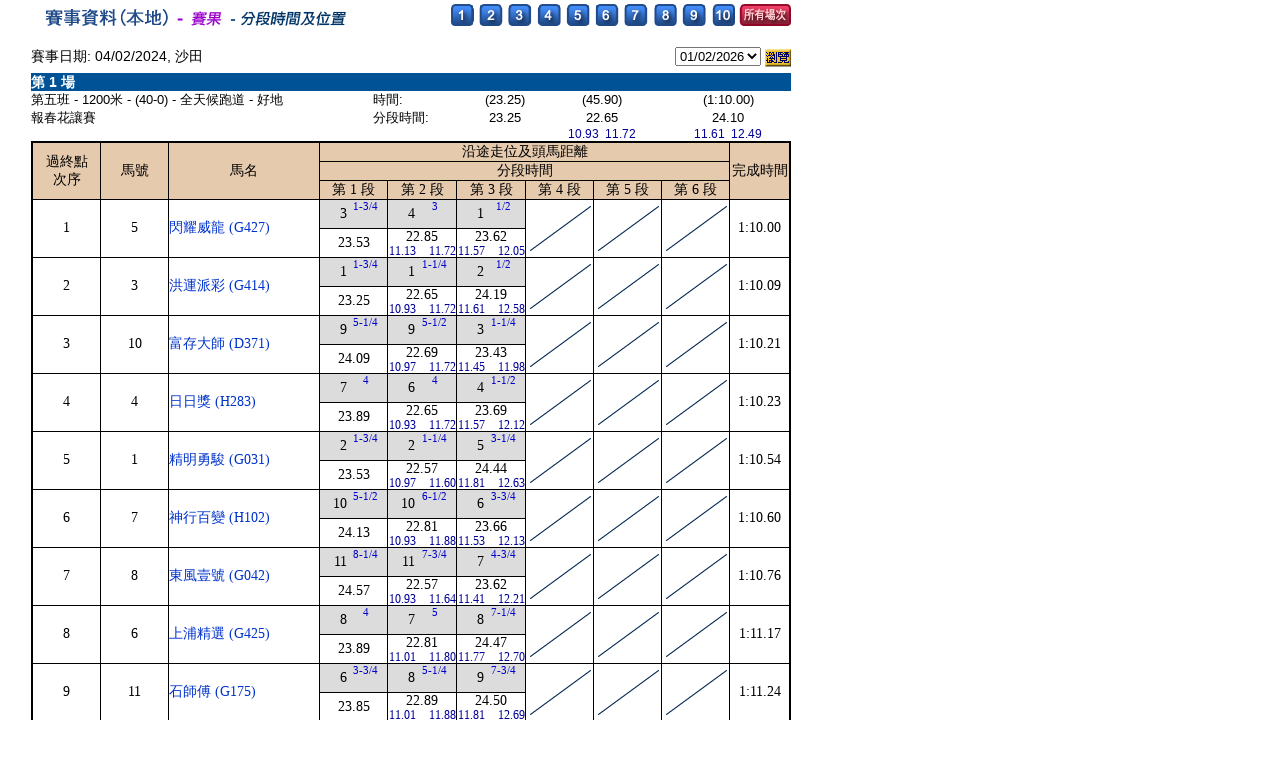

--- FILE ---
content_type: text/html; charset=utf-8
request_url: https://racing.hkjc.com/zh-hk/local/information/displaysectionaltime?RaceDate=04/02/2024&All=True
body_size: 14280
content:



<html lang="en">
<head>
    <meta charset="utf-8" />
    <meta http-equiv="X-UA-Compatible" content="IE=edge,chrome=1" />
    <title>分段時間及位置 - 賽果 - 賽馬資訊 - 香港賽馬會</title>
    <link href="/racing/information/favicon.ico" rel="shortcut icon" type="image/x-icon" />
    <meta name="viewport" content="width=device-width" />
    <script src="////common.hkjc.com/wa/visitorapi.js" type="text/javascript"></script>
    
    <script type="text/javascript" src="/racing/information/Scripts/wa_handler.js"></script>
        <script type="text/javascript" src="//common.hkjc.com/wa/wa_launch_wp_prod.js"></script>
            <script src="https://www.datadoghq-browser-agent.com/us1/v5/datadog-rum.js" type="text/javascript"></script>
        <script src="/racing/information/Scripts/datadog-eum.js"></script>

    <script type="text/javascript" language="javascript">
    document.addEventListener("DOMContentLoaded", function () {
        WAHandler._log('~/Views/Racing/_Layout.cshtml');
        WAHandler.trackPageView("zh-hk", "racing", "displaysectionaltime");
    });
    </script>
    
    <link type="text/css" href="/racing/information/Content/comm.css" rel="stylesheet" />

    
    <link type="text/css" href="/racing/information/zh-hk/Content/racing.aspx" rel="stylesheet" />
    <script src="/racing/information/bundles/jquery?v=-Qyo9SU6PXNn98MQOMT8R8kgmPxSasxJle3zK-VJJDI1"></script>

    
    
        <style>
         /*.dispalySectionalTime{ width:94%;margin:0 auto;}
         .dispalySectionalTime > div{ width:760px; } 
         .dispalySectionalTime .search{ width:760px; margin:5px 0; line-height:20px;}
         .dispalySectionalTime .search img{ vertical-align:middle;}
         .dispalySectionalTime table{ width:760px; border:2px solid #000;font-family:"Times New Roman";}
         .dispalySectionalTime thead{ line-height:20px; background:rgb(230,202,174); }
         .dispalySectionalTime table td{ padding:0; border-color:#000; }
         .dispalySectionalTime table p{ height:28px;line-height:28px; position:relative;}
         .dispalySectionalTime table p:first-child{ background:#dcdcdc; border-bottom:1px solid #000;}
         .dispalySectionalTime table p span{ display:inline-block; width:40%; text-align:right;}
         .dispalySectionalTime table p i{width:60%; line-height:13px; font-size:11px; color:rgb(0,0,204); position:absolute; top:0; right:1px;}
         .dispalySectionalTime td{width:9%;}
         .dispalySectionalTime tbody td:nth-child(3){width:20%; text-align:left;}
         .dispalySectionalTime table img{ }  
         .dispalySectionalTime .Race p{ line-height:20px;}
         .dispalySectionalTime .Race p em{ display:inline-block; width:25%; font-style:normal;}
         .dispalySectionalTime .Race p span{ width:50%;}
         .dispalySectionalTime .Race p i{ display:inline-block; width:16%;}*/
         .dispalySectionalTime .Race p em{ width:25%; }   
         .dispalySectionalTime .Race p i{width:16%;}
         /* .dispalySectionalTime #submitId{  background:url(../../Images/go_ch.gif) no-repeat; } */
         
         .dispalySectionalTime .Race{ padding-bottom:3px;}
         .dispalySectionalTime .Race tbody td{ width:auto ; font-family:Arial; vertical-align: top;}
         .dispalySectionalTime .Race tbody td div { line-height: normal; line-height: initial !important; }
         .dispalySectionalTime table p.sectional_200 { line-height: normal; line-height: initial !important; }
         .dispalySectionalTime table p.sectional_200 span { width: 100%; font-size: 12px; text-align: center; line-height: 12px; white-space:nowrap; }
         body div.commContent{ margin-bottom:15px;}
         #footer{ margin-left:25px;max-width: 964px;}
         .footer-top {display: grid;padding-top: 20px;grid-template-columns: auto 1fr;  }
        .footer-top .footer-banner-rgp-imag {margin-left: auto;}
        .footer-play-responsibly {color: #003c84;margin-bottom: 13px;line-height: 14px;font-weight: 700;}
        .footer-play-responsibly-content {color: #333333;padding-bottom: 15px;line-height: 18px;font-weight: 400;}
        .footer-play-responsibly-content p {margin: 0;}
        .footer-play-responsibly-imag {width: 94px;height: 49px;display: flex;flex-wrap: wrap;align-content: center;justify-content: center;align-items: center;text-align: center;color: #333333;cursor: pointer;}
        .footer-play-responsibly-imag img {width: 72px;height: 50px;}
        .footer-play-responsibly-imag:hover {border: none;outline: none;text-decoration: none;color: inherit;}
     
    </style> 

    <style type="text/css">
        body {
            background: none;
        }
    </style>
</head>
    <body>
        <header></header>
        



    <div class="dispalySectionalTime commContent">
        <div class="commTitlePic">
            <table>
                <tr>
                    <td><img class="f_fl" src="/racing/content/Images/StaticFile/Chinese/Title/title_results_sectiontp.gif" />  </td>
                    <td align="right">
                        <table>
                            <tr>
                                    <td style="white-space:nowrap ; vertical-align:middle;">
                                            <a href="/zh-hk/local/information/displaysectionaltime?racedate=04/02/2024&RaceNo=1">
                                                <img src="/racing/info/StaticFile/Images/Racing/racecard_rt_1.gif" />
                                            </a>
                                    </td>
                                    <td style="white-space:nowrap ; vertical-align:middle;">
                                            <a href="/zh-hk/local/information/displaysectionaltime?racedate=04/02/2024&RaceNo=2">
                                                <img src="/racing/info/StaticFile/Images/Racing/racecard_rt_2.gif" />
                                            </a>
                                    </td>
                                    <td style="white-space:nowrap ; vertical-align:middle;">
                                            <a href="/zh-hk/local/information/displaysectionaltime?racedate=04/02/2024&RaceNo=3">
                                                <img src="/racing/info/StaticFile/Images/Racing/racecard_rt_3.gif" />
                                            </a>
                                    </td>
                                    <td style="white-space:nowrap ; vertical-align:middle;">
                                            <a href="/zh-hk/local/information/displaysectionaltime?racedate=04/02/2024&RaceNo=4">
                                                <img src="/racing/info/StaticFile/Images/Racing/racecard_rt_4.gif" />
                                            </a>
                                    </td>
                                    <td style="white-space:nowrap ; vertical-align:middle;">
                                            <a href="/zh-hk/local/information/displaysectionaltime?racedate=04/02/2024&RaceNo=5">
                                                <img src="/racing/info/StaticFile/Images/Racing/racecard_rt_5.gif" />
                                            </a>
                                    </td>
                                    <td style="white-space:nowrap ; vertical-align:middle;">
                                            <a href="/zh-hk/local/information/displaysectionaltime?racedate=04/02/2024&RaceNo=6">
                                                <img src="/racing/info/StaticFile/Images/Racing/racecard_rt_6.gif" />
                                            </a>
                                    </td>
                                    <td style="white-space:nowrap ; vertical-align:middle;">
                                            <a href="/zh-hk/local/information/displaysectionaltime?racedate=04/02/2024&RaceNo=7">
                                                <img src="/racing/info/StaticFile/Images/Racing/racecard_rt_7.gif" />
                                            </a>
                                    </td>
                                    <td style="white-space:nowrap ; vertical-align:middle;">
                                            <a href="/zh-hk/local/information/displaysectionaltime?racedate=04/02/2024&RaceNo=8">
                                                <img src="/racing/info/StaticFile/Images/Racing/racecard_rt_8.gif" />
                                            </a>
                                    </td>
                                    <td style="white-space:nowrap ; vertical-align:middle;">
                                            <a href="/zh-hk/local/information/displaysectionaltime?racedate=04/02/2024&RaceNo=9">
                                                <img src="/racing/info/StaticFile/Images/Racing/racecard_rt_9.gif" />
                                            </a>
                                    </td>
                                    <td style="white-space:nowrap ; vertical-align:middle;">
                                            <a href="/zh-hk/local/information/displaysectionaltime?racedate=04/02/2024&RaceNo=10">
                                                <img src="/racing/info/StaticFile/Images/Racing/racecard_rt_10.gif" />
                                            </a>
                                    </td>
                                <td>
                                        <img src="/racing/Info/StaticFile/Chinese/Images/Racing/racecard_rt_all_o.gif" />
                                </td>
                            </tr>
                        </table>
                    </td>
                </tr>
            </table>
        </div>
        <div class="search">
            <p class="f_clear ">
                    <span class="f_fl">賽事日期: 04/02/2024, 沙田</span>
                    <span class="f_fr">
                        <select id="selectId">
                                    <option value="01/02/2026">01/02/2026</option>
                                    <option value="28/01/2026">28/01/2026</option>
                                    <option value="25/01/2026">25/01/2026</option>
                                    <option value="21/01/2026">21/01/2026</option>
                                    <option value="18/01/2026">18/01/2026</option>
                                    <option value="14/01/2026">14/01/2026</option>
                                    <option value="11/01/2026">11/01/2026</option>
                                    <option value="07/01/2026">07/01/2026</option>
                                    <option value="04/01/2026">04/01/2026</option>
                                    <option value="01/01/2026">01/01/2026</option>
                                    <option value="27/12/2025">27/12/2025</option>
                                    <option value="23/12/2025">23/12/2025</option>
                                    <option value="20/12/2025">20/12/2025</option>
                                    <option value="17/12/2025">17/12/2025</option>
                                    <option value="14/12/2025">14/12/2025</option>
                                    <option value="10/12/2025">10/12/2025</option>
                                    <option value="07/12/2025">07/12/2025</option>
                                    <option value="03/12/2025">03/12/2025</option>
                                    <option value="30/11/2025">30/11/2025</option>
                                    <option value="26/11/2025">26/11/2025</option>
                                    <option value="23/11/2025">23/11/2025</option>
                                    <option value="19/11/2025">19/11/2025</option>
                                    <option value="15/11/2025">15/11/2025</option>
                                    <option value="12/11/2025">12/11/2025</option>
                                    <option value="09/11/2025">09/11/2025</option>
                                    <option value="05/11/2025">05/11/2025</option>
                                    <option value="02/11/2025">02/11/2025</option>
                                    <option value="30/10/2025">30/10/2025</option>
                                    <option value="26/10/2025">26/10/2025</option>
                                    <option value="22/10/2025">22/10/2025</option>
                                    <option value="19/10/2025">19/10/2025</option>
                                    <option value="15/10/2025">15/10/2025</option>
                                    <option value="12/10/2025">12/10/2025</option>
                                    <option value="08/10/2025">08/10/2025</option>
                                    <option value="04/10/2025">04/10/2025</option>
                                    <option value="01/10/2025">01/10/2025</option>
                                    <option value="28/09/2025">28/09/2025</option>
                                    <option value="21/09/2025">21/09/2025</option>
                                    <option value="17/09/2025">17/09/2025</option>
                                    <option value="14/09/2025">14/09/2025</option>
                                    <option value="10/09/2025">10/09/2025</option>
                                    <option value="07/09/2025">07/09/2025</option>
                                    <option value="16/07/2025">16/07/2025</option>
                                    <option value="13/07/2025">13/07/2025</option>
                                    <option value="09/07/2025">09/07/2025</option>
                                    <option value="05/07/2025">05/07/2025</option>
                                    <option value="01/07/2025">01/07/2025</option>
                                    <option value="28/06/2025">28/06/2025</option>
                                    <option value="25/06/2025">25/06/2025</option>
                                    <option value="22/06/2025">22/06/2025</option>
                                    <option value="14/06/2025">14/06/2025</option>
                                    <option value="11/06/2025">11/06/2025</option>
                                    <option value="08/06/2025">08/06/2025</option>
                                    <option value="04/06/2025">04/06/2025</option>
                                    <option value="31/05/2025">31/05/2025</option>
                                    <option value="28/05/2025">28/05/2025</option>
                                    <option value="25/05/2025">25/05/2025</option>
                                    <option value="21/05/2025">21/05/2025</option>
                                    <option value="18/05/2025">18/05/2025</option>
                                    <option value="14/05/2025">14/05/2025</option>
                                    <option value="10/05/2025">10/05/2025</option>
                                    <option value="07/05/2025">07/05/2025</option>
                                    <option value="04/05/2025">04/05/2025</option>
                                    <option value="30/04/2025">30/04/2025</option>
                                    <option value="27/04/2025">27/04/2025</option>
                                    <option value="23/04/2025">23/04/2025</option>
                                    <option value="20/04/2025">20/04/2025</option>
                                    <option value="16/04/2025">16/04/2025</option>
                                    <option value="13/04/2025">13/04/2025</option>
                                    <option value="09/04/2025">09/04/2025</option>
                                    <option value="06/04/2025">06/04/2025</option>
                                    <option value="02/04/2025">02/04/2025</option>
                                    <option value="30/03/2025">30/03/2025</option>
                                    <option value="26/03/2025">26/03/2025</option>
                                    <option value="23/03/2025">23/03/2025</option>
                                    <option value="19/03/2025">19/03/2025</option>
                                    <option value="15/03/2025">15/03/2025</option>
                                    <option value="12/03/2025">12/03/2025</option>
                                    <option value="09/03/2025">09/03/2025</option>
                                    <option value="05/03/2025">05/03/2025</option>
                                    <option value="02/03/2025">02/03/2025</option>
                                    <option value="26/02/2025">26/02/2025</option>
                                    <option value="23/02/2025">23/02/2025</option>
                                    <option value="19/02/2025">19/02/2025</option>
                                    <option value="16/02/2025">16/02/2025</option>
                                    <option value="12/02/2025">12/02/2025</option>
                                    <option value="09/02/2025">09/02/2025</option>
                                    <option value="05/02/2025">05/02/2025</option>
                                    <option value="31/01/2025">31/01/2025</option>
                                    <option value="26/01/2025">26/01/2025</option>
                                    <option value="22/01/2025">22/01/2025</option>
                                    <option value="19/01/2025">19/01/2025</option>
                                    <option value="15/01/2025">15/01/2025</option>
                                    <option value="12/01/2025">12/01/2025</option>
                                    <option value="08/01/2025">08/01/2025</option>
                                    <option value="05/01/2025">05/01/2025</option>
                                    <option value="01/01/2025">01/01/2025</option>
                                    <option value="29/12/2024">29/12/2024</option>
                                    <option value="26/12/2024">26/12/2024</option>
                                    <option value="22/12/2024">22/12/2024</option>
                                    <option value="18/12/2024">18/12/2024</option>
                                    <option value="15/12/2024">15/12/2024</option>
                                    <option value="11/12/2024">11/12/2024</option>
                                    <option value="08/12/2024">08/12/2024</option>
                                    <option value="04/12/2024">04/12/2024</option>
                                    <option value="01/12/2024">01/12/2024</option>
                                    <option value="27/11/2024">27/11/2024</option>
                                    <option value="24/11/2024">24/11/2024</option>
                                    <option value="20/11/2024">20/11/2024</option>
                                    <option value="17/11/2024">17/11/2024</option>
                                    <option value="13/11/2024">13/11/2024</option>
                                    <option value="09/11/2024">09/11/2024</option>
                                    <option value="06/11/2024">06/11/2024</option>
                                    <option value="03/11/2024">03/11/2024</option>
                                    <option value="30/10/2024">30/10/2024</option>
                                    <option value="27/10/2024">27/10/2024</option>
                                    <option value="23/10/2024">23/10/2024</option>
                                    <option value="20/10/2024">20/10/2024</option>
                                    <option value="16/10/2024">16/10/2024</option>
                                    <option value="13/10/2024">13/10/2024</option>
                                    <option value="09/10/2024">09/10/2024</option>
                                    <option value="06/10/2024">06/10/2024</option>
                                    <option value="01/10/2024">01/10/2024</option>
                                    <option value="28/09/2024">28/09/2024</option>
                                    <option value="25/09/2024">25/09/2024</option>
                                    <option value="22/09/2024">22/09/2024</option>
                                    <option value="18/09/2024">18/09/2024</option>
                                    <option value="15/09/2024">15/09/2024</option>
                                    <option value="11/09/2024">11/09/2024</option>
                                    <option value="08/09/2024">08/09/2024</option>
                        </select>
                        <a id="submitId"><img src="/racing/info/StaticFile/Chinese/Images/go.gif" /></a>
                    </span>
            </p>
        </div>
                <div id="Race1">
                    <div class="Race">
                        <p class="bg_blue color_w font_wb"> 第&nbsp;1&nbsp;場</p>
                        <p class="f_fl f_fs13" style="width:45%;">
                            <span class="f_fl" style="width:100%; display:block" nowrap>第五班 - 1200米 - (40-0) - 全天候跑道 - 好地</span>
                            <span class="f_fl" style="width:100%; display:block">報春花讓賽</span>
                        </p>
                        <table class="f_tac f_fl f_fs13" style="width: 55%; border: none;">
                            <tr>
                                <td class="f_tal" style="white-space :nowrap;">時間:</td>
                                        <td style="white-space: nowrap;">(23.25)</td> 
                                        <td style="white-space: nowrap;">(45.90)</td> 
                                        <td style="white-space: nowrap;">(1:10.00)</td> 
                            </tr>
                            <tr>
                                <td class="f_tal" style="white-space: nowrap;">分段時間:</td>
                                        <td style="white-space: nowrap;">
                                            23.25
                                        </td> 
                                        <td style="white-space: nowrap;">
                                            22.65
                                                <div class="f_fs12 color_blue2" style="padding: 0 2px;">10.93&nbsp;&nbsp;11.72</div>
                                        </td> 
                                        <td style="white-space: nowrap;">
                                            24.10
                                                <div class="f_fs12 color_blue2" style="padding: 0 2px;">11.61&nbsp;&nbsp;12.49</div>
                                        </td> 
                            </tr>
                        </table>
                    </div>
                    <table class="table_bd f_tac race_table">
                        <thead>
                            <tr>
                                <td rowspan="3">過終點<br />次序</td>
                                <td rowspan="3">馬號</td>
                                <td rowspan="3">馬名</td>
                                <td colspan="6">沿途走位及頭馬距離</td>
                                <td rowspan="3">完成時間</td>
                        
                            </tr>
                            <tr>
                                <td colspan="6">分段時間</td>
                            </tr>
                            <tr>
                                <td>第 1 段</td>
                                <td>第 2 段</td>
                                <td>第 3 段</td>
                                <td>第 4 段</td>
                                <td>第 5 段</td>
                                <td>第 6 段</td>
                            </tr>
                        </thead>
                        <tbody>
                                <tr>
                                <td>1 </td>
                                <td>5</td>
                                <td style="white-space: nowrap;"><a target="_blank" href="/zh-hk/local/information/horse?horseid=HK_2021_G427">閃耀威龍&nbsp;(G427)</a></td>
                                        <td>
                                            <p class="f_clear"><span class="f_fl">3</span><i>1-3/4</i></p>
                                                <p>23.53</p>
                                        </td>
                                        <td>
                                            <p class="f_clear"><span class="f_fl">4</span><i>3</i></p>
                                                <p class="sectional_200">22.85
                                                    <span class="color_blue2">
                                                        <span style="width: 28px;">11.13</span>
                                                        &nbsp;&nbsp;
                                                        <span style="width: 28px;">11.72</span>
                                                    </span>
                                                </p>
                                        </td>
                                        <td>
                                            <p class="f_clear"><span class="f_fl">1</span><i>1/2</i></p>
                                                <p class="sectional_200">23.62
                                                    <span class="color_blue2">
                                                        <span style="width: 28px;">11.57</span>
                                                        &nbsp;&nbsp;
                                                        <span style="width: 28px;">12.05</span>
                                                    </span>
                                                </p>
                                        </td>
                                        <td>
                                            <img src="/racing/content/images/StaticFile/blank_img.gif" />  
                                        </td>
                                        <td>
                                            <img src="/racing/content/images/StaticFile/blank_img.gif" />  
                                        </td>
                                        <td>
                                            <img src="/racing/content/images/StaticFile/blank_img.gif" />  
                                        </td>
                                <td>1:10.00</td>
                            </tr>  
                                <tr>
                                <td>2 </td>
                                <td>3</td>
                                <td style="white-space: nowrap;"><a target="_blank" href="/zh-hk/local/information/horse?horseid=HK_2021_G414">洪運派彩&nbsp;(G414)</a></td>
                                        <td>
                                            <p class="f_clear"><span class="f_fl">1</span><i>1-3/4</i></p>
                                                <p>23.25</p>
                                        </td>
                                        <td>
                                            <p class="f_clear"><span class="f_fl">1</span><i>1-1/4</i></p>
                                                <p class="sectional_200">22.65
                                                    <span class="color_blue2">
                                                        <span style="width: 28px;">10.93</span>
                                                        &nbsp;&nbsp;
                                                        <span style="width: 28px;">11.72</span>
                                                    </span>
                                                </p>
                                        </td>
                                        <td>
                                            <p class="f_clear"><span class="f_fl">2</span><i>1/2</i></p>
                                                <p class="sectional_200">24.19
                                                    <span class="color_blue2">
                                                        <span style="width: 28px;">11.61</span>
                                                        &nbsp;&nbsp;
                                                        <span style="width: 28px;">12.58</span>
                                                    </span>
                                                </p>
                                        </td>
                                        <td>
                                            <img src="/racing/content/images/StaticFile/blank_img.gif" />  
                                        </td>
                                        <td>
                                            <img src="/racing/content/images/StaticFile/blank_img.gif" />  
                                        </td>
                                        <td>
                                            <img src="/racing/content/images/StaticFile/blank_img.gif" />  
                                        </td>
                                <td>1:10.09</td>
                            </tr>  
                                <tr>
                                <td>3 </td>
                                <td>10</td>
                                <td style="white-space: nowrap;"><a target="_blank" href="/zh-hk/local/information/horse?horseid=HK_2019_D371">富存大師&nbsp;(D371)</a></td>
                                        <td>
                                            <p class="f_clear"><span class="f_fl">9</span><i>5-1/4</i></p>
                                                <p>24.09</p>
                                        </td>
                                        <td>
                                            <p class="f_clear"><span class="f_fl">9</span><i>5-1/2</i></p>
                                                <p class="sectional_200">22.69
                                                    <span class="color_blue2">
                                                        <span style="width: 28px;">10.97</span>
                                                        &nbsp;&nbsp;
                                                        <span style="width: 28px;">11.72</span>
                                                    </span>
                                                </p>
                                        </td>
                                        <td>
                                            <p class="f_clear"><span class="f_fl">3</span><i>1-1/4</i></p>
                                                <p class="sectional_200">23.43
                                                    <span class="color_blue2">
                                                        <span style="width: 28px;">11.45</span>
                                                        &nbsp;&nbsp;
                                                        <span style="width: 28px;">11.98</span>
                                                    </span>
                                                </p>
                                        </td>
                                        <td>
                                            <img src="/racing/content/images/StaticFile/blank_img.gif" />  
                                        </td>
                                        <td>
                                            <img src="/racing/content/images/StaticFile/blank_img.gif" />  
                                        </td>
                                        <td>
                                            <img src="/racing/content/images/StaticFile/blank_img.gif" />  
                                        </td>
                                <td>1:10.21</td>
                            </tr>  
                                <tr>
                                <td>4 </td>
                                <td>4</td>
                                <td style="white-space: nowrap;"><a target="_blank" href="/zh-hk/local/information/horse?horseid=HK_2022_H283">日日獎&nbsp;(H283)</a></td>
                                        <td>
                                            <p class="f_clear"><span class="f_fl">7</span><i>4</i></p>
                                                <p>23.89</p>
                                        </td>
                                        <td>
                                            <p class="f_clear"><span class="f_fl">6</span><i>4</i></p>
                                                <p class="sectional_200">22.65
                                                    <span class="color_blue2">
                                                        <span style="width: 28px;">10.93</span>
                                                        &nbsp;&nbsp;
                                                        <span style="width: 28px;">11.72</span>
                                                    </span>
                                                </p>
                                        </td>
                                        <td>
                                            <p class="f_clear"><span class="f_fl">4</span><i>1-1/2</i></p>
                                                <p class="sectional_200">23.69
                                                    <span class="color_blue2">
                                                        <span style="width: 28px;">11.57</span>
                                                        &nbsp;&nbsp;
                                                        <span style="width: 28px;">12.12</span>
                                                    </span>
                                                </p>
                                        </td>
                                        <td>
                                            <img src="/racing/content/images/StaticFile/blank_img.gif" />  
                                        </td>
                                        <td>
                                            <img src="/racing/content/images/StaticFile/blank_img.gif" />  
                                        </td>
                                        <td>
                                            <img src="/racing/content/images/StaticFile/blank_img.gif" />  
                                        </td>
                                <td>1:10.23</td>
                            </tr>  
                                <tr>
                                <td>5 </td>
                                <td>1</td>
                                <td style="white-space: nowrap;"><a target="_blank" href="/zh-hk/local/information/horse?horseid=HK_2021_G031">精明勇駿&nbsp;(G031)</a></td>
                                        <td>
                                            <p class="f_clear"><span class="f_fl">2</span><i>1-3/4</i></p>
                                                <p>23.53</p>
                                        </td>
                                        <td>
                                            <p class="f_clear"><span class="f_fl">2</span><i>1-1/4</i></p>
                                                <p class="sectional_200">22.57
                                                    <span class="color_blue2">
                                                        <span style="width: 28px;">10.97</span>
                                                        &nbsp;&nbsp;
                                                        <span style="width: 28px;">11.60</span>
                                                    </span>
                                                </p>
                                        </td>
                                        <td>
                                            <p class="f_clear"><span class="f_fl">5</span><i>3-1/4</i></p>
                                                <p class="sectional_200">24.44
                                                    <span class="color_blue2">
                                                        <span style="width: 28px;">11.81</span>
                                                        &nbsp;&nbsp;
                                                        <span style="width: 28px;">12.63</span>
                                                    </span>
                                                </p>
                                        </td>
                                        <td>
                                            <img src="/racing/content/images/StaticFile/blank_img.gif" />  
                                        </td>
                                        <td>
                                            <img src="/racing/content/images/StaticFile/blank_img.gif" />  
                                        </td>
                                        <td>
                                            <img src="/racing/content/images/StaticFile/blank_img.gif" />  
                                        </td>
                                <td>1:10.54</td>
                            </tr>  
                                <tr>
                                <td>6 </td>
                                <td>7</td>
                                <td style="white-space: nowrap;"><a target="_blank" href="/zh-hk/local/information/horse?horseid=HK_2022_H102">神行百變&nbsp;(H102)</a></td>
                                        <td>
                                            <p class="f_clear"><span class="f_fl">10</span><i>5-1/2</i></p>
                                                <p>24.13</p>
                                        </td>
                                        <td>
                                            <p class="f_clear"><span class="f_fl">10</span><i>6-1/2</i></p>
                                                <p class="sectional_200">22.81
                                                    <span class="color_blue2">
                                                        <span style="width: 28px;">10.93</span>
                                                        &nbsp;&nbsp;
                                                        <span style="width: 28px;">11.88</span>
                                                    </span>
                                                </p>
                                        </td>
                                        <td>
                                            <p class="f_clear"><span class="f_fl">6</span><i>3-3/4</i></p>
                                                <p class="sectional_200">23.66
                                                    <span class="color_blue2">
                                                        <span style="width: 28px;">11.53</span>
                                                        &nbsp;&nbsp;
                                                        <span style="width: 28px;">12.13</span>
                                                    </span>
                                                </p>
                                        </td>
                                        <td>
                                            <img src="/racing/content/images/StaticFile/blank_img.gif" />  
                                        </td>
                                        <td>
                                            <img src="/racing/content/images/StaticFile/blank_img.gif" />  
                                        </td>
                                        <td>
                                            <img src="/racing/content/images/StaticFile/blank_img.gif" />  
                                        </td>
                                <td>1:10.60</td>
                            </tr>  
                                <tr>
                                <td>7 </td>
                                <td>8</td>
                                <td style="white-space: nowrap;"><a target="_blank" href="/zh-hk/local/information/horse?horseid=HK_2021_G042">東風壹號&nbsp;(G042)</a></td>
                                        <td>
                                            <p class="f_clear"><span class="f_fl">11</span><i>8-1/4</i></p>
                                                <p>24.57</p>
                                        </td>
                                        <td>
                                            <p class="f_clear"><span class="f_fl">11</span><i>7-3/4</i></p>
                                                <p class="sectional_200">22.57
                                                    <span class="color_blue2">
                                                        <span style="width: 28px;">10.93</span>
                                                        &nbsp;&nbsp;
                                                        <span style="width: 28px;">11.64</span>
                                                    </span>
                                                </p>
                                        </td>
                                        <td>
                                            <p class="f_clear"><span class="f_fl">7</span><i>4-3/4</i></p>
                                                <p class="sectional_200">23.62
                                                    <span class="color_blue2">
                                                        <span style="width: 28px;">11.41</span>
                                                        &nbsp;&nbsp;
                                                        <span style="width: 28px;">12.21</span>
                                                    </span>
                                                </p>
                                        </td>
                                        <td>
                                            <img src="/racing/content/images/StaticFile/blank_img.gif" />  
                                        </td>
                                        <td>
                                            <img src="/racing/content/images/StaticFile/blank_img.gif" />  
                                        </td>
                                        <td>
                                            <img src="/racing/content/images/StaticFile/blank_img.gif" />  
                                        </td>
                                <td>1:10.76</td>
                            </tr>  
                                <tr>
                                <td>8 </td>
                                <td>6</td>
                                <td style="white-space: nowrap;"><a target="_blank" href="/zh-hk/local/information/horse?horseid=HK_2021_G425">上浦精選&nbsp;(G425)</a></td>
                                        <td>
                                            <p class="f_clear"><span class="f_fl">8</span><i>4</i></p>
                                                <p>23.89</p>
                                        </td>
                                        <td>
                                            <p class="f_clear"><span class="f_fl">7</span><i>5</i></p>
                                                <p class="sectional_200">22.81
                                                    <span class="color_blue2">
                                                        <span style="width: 28px;">11.01</span>
                                                        &nbsp;&nbsp;
                                                        <span style="width: 28px;">11.80</span>
                                                    </span>
                                                </p>
                                        </td>
                                        <td>
                                            <p class="f_clear"><span class="f_fl">8</span><i>7-1/4</i></p>
                                                <p class="sectional_200">24.47
                                                    <span class="color_blue2">
                                                        <span style="width: 28px;">11.77</span>
                                                        &nbsp;&nbsp;
                                                        <span style="width: 28px;">12.70</span>
                                                    </span>
                                                </p>
                                        </td>
                                        <td>
                                            <img src="/racing/content/images/StaticFile/blank_img.gif" />  
                                        </td>
                                        <td>
                                            <img src="/racing/content/images/StaticFile/blank_img.gif" />  
                                        </td>
                                        <td>
                                            <img src="/racing/content/images/StaticFile/blank_img.gif" />  
                                        </td>
                                <td>1:11.17</td>
                            </tr>  
                                <tr>
                                <td>9 </td>
                                <td>11</td>
                                <td style="white-space: nowrap;"><a target="_blank" href="/zh-hk/local/information/horse?horseid=HK_2021_G175">石師傅&nbsp;(G175)</a></td>
                                        <td>
                                            <p class="f_clear"><span class="f_fl">6</span><i>3-3/4</i></p>
                                                <p>23.85</p>
                                        </td>
                                        <td>
                                            <p class="f_clear"><span class="f_fl">8</span><i>5-1/4</i></p>
                                                <p class="sectional_200">22.89
                                                    <span class="color_blue2">
                                                        <span style="width: 28px;">11.01</span>
                                                        &nbsp;&nbsp;
                                                        <span style="width: 28px;">11.88</span>
                                                    </span>
                                                </p>
                                        </td>
                                        <td>
                                            <p class="f_clear"><span class="f_fl">9</span><i>7-3/4</i></p>
                                                <p class="sectional_200">24.50
                                                    <span class="color_blue2">
                                                        <span style="width: 28px;">11.81</span>
                                                        &nbsp;&nbsp;
                                                        <span style="width: 28px;">12.69</span>
                                                    </span>
                                                </p>
                                        </td>
                                        <td>
                                            <img src="/racing/content/images/StaticFile/blank_img.gif" />  
                                        </td>
                                        <td>
                                            <img src="/racing/content/images/StaticFile/blank_img.gif" />  
                                        </td>
                                        <td>
                                            <img src="/racing/content/images/StaticFile/blank_img.gif" />  
                                        </td>
                                <td>1:11.24</td>
                            </tr>  
                                <tr>
                                <td>10 </td>
                                <td>9</td>
                                <td style="white-space: nowrap;"><a target="_blank" href="/zh-hk/local/information/horse?horseid=HK_2021_G403">順利取勝&nbsp;(G403)</a></td>
                                        <td>
                                            <p class="f_clear"><span class="f_fl">4</span><i>1-3/4</i></p>
                                                <p>23.53</p>
                                        </td>
                                        <td>
                                            <p class="f_clear"><span class="f_fl">3</span><i>1-3/4</i></p>
                                                <p class="sectional_200">22.65
                                                    <span class="color_blue2">
                                                        <span style="width: 28px;">10.89</span>
                                                        &nbsp;&nbsp;
                                                        <span style="width: 28px;">11.76</span>
                                                    </span>
                                                </p>
                                        </td>
                                        <td>
                                            <p class="f_clear"><span class="f_fl">10</span><i>10</i></p>
                                                <p class="sectional_200">25.44
                                                    <span class="color_blue2">
                                                        <span style="width: 28px;">12.09</span>
                                                        &nbsp;&nbsp;
                                                        <span style="width: 28px;">13.35</span>
                                                    </span>
                                                </p>
                                        </td>
                                        <td>
                                            <img src="/racing/content/images/StaticFile/blank_img.gif" />  
                                        </td>
                                        <td>
                                            <img src="/racing/content/images/StaticFile/blank_img.gif" />  
                                        </td>
                                        <td>
                                            <img src="/racing/content/images/StaticFile/blank_img.gif" />  
                                        </td>
                                <td>1:11.62</td>
                            </tr>  
                                <tr>
                                <td>11 </td>
                                <td>2</td>
                                <td style="white-space: nowrap;"><a target="_blank" href="/zh-hk/local/information/horse?horseid=HK_2022_H247">飛躍精英&nbsp;(H247)</a></td>
                                        <td>
                                            <p class="f_clear"><span class="f_fl">5</span><i>2</i></p>
                                                <p>23.57</p>
                                        </td>
                                        <td>
                                            <p class="f_clear"><span class="f_fl">5</span><i>3-3/4</i></p>
                                                <p class="sectional_200">22.93
                                                    <span class="color_blue2">
                                                        <span style="width: 28px;">11.13</span>
                                                        &nbsp;&nbsp;
                                                        <span style="width: 28px;">11.80</span>
                                                    </span>
                                                </p>
                                        </td>
                                        <td>
                                            <p class="f_clear"><span class="f_fl">11</span><i>13-3/4</i></p>
                                                <p class="sectional_200">25.69
                                                    <span class="color_blue2">
                                                        <span style="width: 28px;">12.09</span>
                                                        &nbsp;&nbsp;
                                                        <span style="width: 28px;">13.60</span>
                                                    </span>
                                                </p>
                                        </td>
                                        <td>
                                            <img src="/racing/content/images/StaticFile/blank_img.gif" />  
                                        </td>
                                        <td>
                                            <img src="/racing/content/images/StaticFile/blank_img.gif" />  
                                        </td>
                                        <td>
                                            <img src="/racing/content/images/StaticFile/blank_img.gif" />  
                                        </td>
                                <td>1:12.19</td>
                            </tr>  
                        </tbody>
                    </table>
                </div>
                <br/>
                <br/>
                <div id="Race2">
                    <div class="Race">
                        <p class="bg_blue color_w font_wb"> 第&nbsp;2&nbsp;場</p>
                        <p class="f_fl f_fs13" style="width:45%;">
                            <span class="f_fl" style="width:100%; display:block" nowrap>第四班 - 1000米 - (60-40) - 草地 - &quot;B+2&quot; 賽道 - 好地</span>
                            <span class="f_fl" style="width:100%; display:block">牡丹讓賽</span>
                        </p>
                        <table class="f_tac f_fl f_fs13" style="width: 55%; border: none;">
                            <tr>
                                <td class="f_tal" style="white-space :nowrap;">時間:</td>
                                        <td style="white-space: nowrap;">(13.27)</td> 
                                        <td style="white-space: nowrap;">(34.28)</td> 
                                        <td style="white-space: nowrap;">(57.58)</td> 
                            </tr>
                            <tr>
                                <td class="f_tal" style="white-space: nowrap;">分段時間:</td>
                                        <td style="white-space: nowrap;">
                                            13.27
                                        </td> 
                                        <td style="white-space: nowrap;">
                                            21.01
                                                <div class="f_fs12 color_blue2" style="padding: 0 2px;">10.29&nbsp;&nbsp;10.72</div>
                                        </td> 
                                        <td style="white-space: nowrap;">
                                            23.30
                                                <div class="f_fs12 color_blue2" style="padding: 0 2px;">11.38&nbsp;&nbsp;11.92</div>
                                        </td> 
                            </tr>
                        </table>
                    </div>
                    <table class="table_bd f_tac race_table">
                        <thead>
                            <tr>
                                <td rowspan="3">過終點<br />次序</td>
                                <td rowspan="3">馬號</td>
                                <td rowspan="3">馬名</td>
                                <td colspan="6">沿途走位及頭馬距離</td>
                                <td rowspan="3">完成時間</td>
                        
                            </tr>
                            <tr>
                                <td colspan="6">分段時間</td>
                            </tr>
                            <tr>
                                <td>第 1 段</td>
                                <td>第 2 段</td>
                                <td>第 3 段</td>
                                <td>第 4 段</td>
                                <td>第 5 段</td>
                                <td>第 6 段</td>
                            </tr>
                        </thead>
                        <tbody>
                                <tr>
                                <td>1 </td>
                                <td>11</td>
                                <td style="white-space: nowrap;"><a target="_blank" href="/zh-hk/local/information/horse?horseid=HK_2022_H466">黑白&nbsp;(H466)</a></td>
                                        <td>
                                            <p class="f_clear"><span class="f_fl">8</span><i>2-1/2</i></p>
                                                <p>13.67</p>
                                        </td>
                                        <td>
                                            <p class="f_clear"><span class="f_fl">7</span><i>1-3/4</i></p>
                                                <p class="sectional_200">20.89
                                                    <span class="color_blue2">
                                                        <span style="width: 28px;">10.33</span>
                                                        &nbsp;&nbsp;
                                                        <span style="width: 28px;">10.56</span>
                                                    </span>
                                                </p>
                                        </td>
                                        <td>
                                            <p class="f_clear"><span class="f_fl">1</span><i>3/4</i></p>
                                                <p class="sectional_200">23.02
                                                    <span class="color_blue2">
                                                        <span style="width: 28px;">11.22</span>
                                                        &nbsp;&nbsp;
                                                        <span style="width: 28px;">11.80</span>
                                                    </span>
                                                </p>
                                        </td>
                                        <td>
                                            <img src="/racing/content/images/StaticFile/blank_img.gif" />  
                                        </td>
                                        <td>
                                            <img src="/racing/content/images/StaticFile/blank_img.gif" />  
                                        </td>
                                        <td>
                                            <img src="/racing/content/images/StaticFile/blank_img.gif" />  
                                        </td>
                                <td>0:57.58</td>
                            </tr>  
                                <tr>
                                <td>2 </td>
                                <td>5</td>
                                <td style="white-space: nowrap;"><a target="_blank" href="/zh-hk/local/information/horse?horseid=HK_2022_H460">酷霸王&nbsp;(H460)</a></td>
                                        <td>
                                            <p class="f_clear"><span class="f_fl">10</span><i>3-1/2</i></p>
                                                <p>13.83</p>
                                        </td>
                                        <td>
                                            <p class="f_clear"><span class="f_fl">10</span><i>2-3/4</i></p>
                                                <p class="sectional_200">20.89
                                                    <span class="color_blue2">
                                                        <span style="width: 28px;">10.37</span>
                                                        &nbsp;&nbsp;
                                                        <span style="width: 28px;">10.52</span>
                                                    </span>
                                                </p>
                                        </td>
                                        <td>
                                            <p class="f_clear"><span class="f_fl">2</span><i>3/4</i></p>
                                                <p class="sectional_200">23.01
                                                    <span class="color_blue2">
                                                        <span style="width: 28px;">11.22</span>
                                                        &nbsp;&nbsp;
                                                        <span style="width: 28px;">11.79</span>
                                                    </span>
                                                </p>
                                        </td>
                                        <td>
                                            <img src="/racing/content/images/StaticFile/blank_img.gif" />  
                                        </td>
                                        <td>
                                            <img src="/racing/content/images/StaticFile/blank_img.gif" />  
                                        </td>
                                        <td>
                                            <img src="/racing/content/images/StaticFile/blank_img.gif" />  
                                        </td>
                                <td>0:57.73</td>
                            </tr>  
                                <tr>
                                <td>3 </td>
                                <td>1</td>
                                <td style="white-space: nowrap;"><a target="_blank" href="/zh-hk/local/information/horse?horseid=HK_2019_D387">精彩勇士&nbsp;(D387)</a></td>
                                        <td>
                                            <p class="f_clear"><span class="f_fl">2</span><i>1</i></p>
                                                <p>13.43</p>
                                        </td>
                                        <td>
                                            <p class="f_clear"><span class="f_fl">2</span><i>1/2</i></p>
                                                <p class="sectional_200">20.93
                                                    <span class="color_blue2">
                                                        <span style="width: 28px;">10.25</span>
                                                        &nbsp;&nbsp;
                                                        <span style="width: 28px;">10.68</span>
                                                    </span>
                                                </p>
                                        </td>
                                        <td>
                                            <p class="f_clear"><span class="f_fl">3</span><i>3/4</i></p>
                                                <p class="sectional_200">23.37
                                                    <span class="color_blue2">
                                                        <span style="width: 28px;">11.38</span>
                                                        &nbsp;&nbsp;
                                                        <span style="width: 28px;">11.99</span>
                                                    </span>
                                                </p>
                                        </td>
                                        <td>
                                            <img src="/racing/content/images/StaticFile/blank_img.gif" />  
                                        </td>
                                        <td>
                                            <img src="/racing/content/images/StaticFile/blank_img.gif" />  
                                        </td>
                                        <td>
                                            <img src="/racing/content/images/StaticFile/blank_img.gif" />  
                                        </td>
                                <td>0:57.73</td>
                            </tr>  
                                <tr>
                                <td>4 </td>
                                <td>3</td>
                                <td style="white-space: nowrap;"><a target="_blank" href="/zh-hk/local/information/horse?horseid=HK_2022_H439">健康快車&nbsp;(H439)</a></td>
                                        <td>
                                            <p class="f_clear"><span class="f_fl">5</span><i>2</i></p>
                                                <p>13.59</p>
                                        </td>
                                        <td>
                                            <p class="f_clear"><span class="f_fl">6</span><i>1-1/2</i></p>
                                                <p class="sectional_200">20.93
                                                    <span class="color_blue2">
                                                        <span style="width: 28px;">10.37</span>
                                                        &nbsp;&nbsp;
                                                        <span style="width: 28px;">10.56</span>
                                                    </span>
                                                </p>
                                        </td>
                                        <td>
                                            <p class="f_clear"><span class="f_fl">4</span><i>1</i></p>
                                                <p class="sectional_200">23.23
                                                    <span class="color_blue2">
                                                        <span style="width: 28px;">11.14</span>
                                                        &nbsp;&nbsp;
                                                        <span style="width: 28px;">12.09</span>
                                                    </span>
                                                </p>
                                        </td>
                                        <td>
                                            <img src="/racing/content/images/StaticFile/blank_img.gif" />  
                                        </td>
                                        <td>
                                            <img src="/racing/content/images/StaticFile/blank_img.gif" />  
                                        </td>
                                        <td>
                                            <img src="/racing/content/images/StaticFile/blank_img.gif" />  
                                        </td>
                                <td>0:57.75</td>
                            </tr>  
                                <tr>
                                <td>5 </td>
                                <td>14</td>
                                <td style="white-space: nowrap;"><a target="_blank" href="/zh-hk/local/information/horse?horseid=HK_2022_H180">駿先生&nbsp;(H180)</a></td>
                                        <td>
                                            <p class="f_clear"><span class="f_fl">6</span><i>2-1/4</i></p>
                                                <p>13.63</p>
                                        </td>
                                        <td>
                                            <p class="f_clear"><span class="f_fl">8</span><i>2-1/4</i></p>
                                                <p class="sectional_200">21.01
                                                    <span class="color_blue2">
                                                        <span style="width: 28px;">10.37</span>
                                                        &nbsp;&nbsp;
                                                        <span style="width: 28px;">10.64</span>
                                                    </span>
                                                </p>
                                        </td>
                                        <td>
                                            <p class="f_clear"><span class="f_fl">5</span><i>1-1/4</i></p>
                                                <p class="sectional_200">23.13
                                                    <span class="color_blue2">
                                                        <span style="width: 28px;">11.26</span>
                                                        &nbsp;&nbsp;
                                                        <span style="width: 28px;">11.87</span>
                                                    </span>
                                                </p>
                                        </td>
                                        <td>
                                            <img src="/racing/content/images/StaticFile/blank_img.gif" />  
                                        </td>
                                        <td>
                                            <img src="/racing/content/images/StaticFile/blank_img.gif" />  
                                        </td>
                                        <td>
                                            <img src="/racing/content/images/StaticFile/blank_img.gif" />  
                                        </td>
                                <td>0:57.77</td>
                            </tr>  
                                <tr>
                                <td>6 </td>
                                <td>7</td>
                                <td style="white-space: nowrap;"><a target="_blank" href="/zh-hk/local/information/horse?horseid=HK_2022_H406">小小吾駒&nbsp;(H406)</a></td>
                                        <td>
                                            <p class="f_clear"><span class="f_fl">9</span><i>2-3/4</i></p>
                                                <p>13.71</p>
                                        </td>
                                        <td>
                                            <p class="f_clear"><span class="f_fl">5</span><i>1-1/2</i></p>
                                                <p class="sectional_200">20.81
                                                    <span class="color_blue2">
                                                        <span style="width: 28px;">10.25</span>
                                                        &nbsp;&nbsp;
                                                        <span style="width: 28px;">10.56</span>
                                                    </span>
                                                </p>
                                        </td>
                                        <td>
                                            <p class="f_clear"><span class="f_fl">6</span><i>2</i></p>
                                                <p class="sectional_200">23.39
                                                    <span class="color_blue2">
                                                        <span style="width: 28px;">11.30</span>
                                                        &nbsp;&nbsp;
                                                        <span style="width: 28px;">12.09</span>
                                                    </span>
                                                </p>
                                        </td>
                                        <td>
                                            <img src="/racing/content/images/StaticFile/blank_img.gif" />  
                                        </td>
                                        <td>
                                            <img src="/racing/content/images/StaticFile/blank_img.gif" />  
                                        </td>
                                        <td>
                                            <img src="/racing/content/images/StaticFile/blank_img.gif" />  
                                        </td>
                                <td>0:57.91</td>
                            </tr>  
                                <tr>
                                <td>7 </td>
                                <td>4</td>
                                <td style="white-space: nowrap;"><a target="_blank" href="/zh-hk/local/information/horse?horseid=HK_2018_C332">海豚星&nbsp;(C332)</a></td>
                                        <td>
                                            <p class="f_clear"><span class="f_fl">1</span><i>1</i></p>
                                                <p>13.27</p>
                                        </td>
                                        <td>
                                            <p class="f_clear"><span class="f_fl">1</span><i>1/2</i></p>
                                                <p class="sectional_200">21.01
                                                    <span class="color_blue2">
                                                        <span style="width: 28px;">10.29</span>
                                                        &nbsp;&nbsp;
                                                        <span style="width: 28px;">10.72</span>
                                                    </span>
                                                </p>
                                        </td>
                                        <td>
                                            <p class="f_clear"><span class="f_fl">7</span><i>3</i></p>
                                                <p class="sectional_200">23.78
                                                    <span class="color_blue2">
                                                        <span style="width: 28px;">11.42</span>
                                                        &nbsp;&nbsp;
                                                        <span style="width: 28px;">12.36</span>
                                                    </span>
                                                </p>
                                        </td>
                                        <td>
                                            <img src="/racing/content/images/StaticFile/blank_img.gif" />  
                                        </td>
                                        <td>
                                            <img src="/racing/content/images/StaticFile/blank_img.gif" />  
                                        </td>
                                        <td>
                                            <img src="/racing/content/images/StaticFile/blank_img.gif" />  
                                        </td>
                                <td>0:58.06</td>
                            </tr>  
                                <tr>
                                <td>8 </td>
                                <td>12</td>
                                <td style="white-space: nowrap;"><a target="_blank" href="/zh-hk/local/information/horse?horseid=HK_2022_H326">江南盛&nbsp;(H326)</a></td>
                                        <td>
                                            <p class="f_clear"><span class="f_fl">12</span><i>3-3/4</i></p>
                                                <p>13.87</p>
                                        </td>
                                        <td>
                                            <p class="f_clear"><span class="f_fl">11</span><i>3-3/4</i></p>
                                                <p class="sectional_200">21.01
                                                    <span class="color_blue2">
                                                        <span style="width: 28px;">10.41</span>
                                                        &nbsp;&nbsp;
                                                        <span style="width: 28px;">10.60</span>
                                                    </span>
                                                </p>
                                        </td>
                                        <td>
                                            <p class="f_clear"><span class="f_fl">8</span><i>3-1/2</i></p>
                                                <p class="sectional_200">23.25
                                                    <span class="color_blue2">
                                                        <span style="width: 28px;">11.18</span>
                                                        &nbsp;&nbsp;
                                                        <span style="width: 28px;">12.07</span>
                                                    </span>
                                                </p>
                                        </td>
                                        <td>
                                            <img src="/racing/content/images/StaticFile/blank_img.gif" />  
                                        </td>
                                        <td>
                                            <img src="/racing/content/images/StaticFile/blank_img.gif" />  
                                        </td>
                                        <td>
                                            <img src="/racing/content/images/StaticFile/blank_img.gif" />  
                                        </td>
                                <td>0:58.13</td>
                            </tr>  
                                <tr>
                                <td>9 </td>
                                <td>2</td>
                                <td style="white-space: nowrap;"><a target="_blank" href="/zh-hk/local/information/horse?horseid=HK_2022_H454">良駒好友&nbsp;(H454)</a></td>
                                        <td>
                                            <p class="f_clear"><span class="f_fl">7</span><i>2-1/2</i></p>
                                                <p>13.67</p>
                                        </td>
                                        <td>
                                            <p class="f_clear"><span class="f_fl">9</span><i>2-1/2</i></p>
                                                <p class="sectional_200">21.01
                                                    <span class="color_blue2">
                                                        <span style="width: 28px;">10.49</span>
                                                        &nbsp;&nbsp;
                                                        <span style="width: 28px;">10.52</span>
                                                    </span>
                                                </p>
                                        </td>
                                        <td>
                                            <p class="f_clear"><span class="f_fl">9</span><i>3-1/2</i></p>
                                                <p class="sectional_200">23.45
                                                    <span class="color_blue2">
                                                        <span style="width: 28px;">11.18</span>
                                                        &nbsp;&nbsp;
                                                        <span style="width: 28px;">12.27</span>
                                                    </span>
                                                </p>
                                        </td>
                                        <td>
                                            <img src="/racing/content/images/StaticFile/blank_img.gif" />  
                                        </td>
                                        <td>
                                            <img src="/racing/content/images/StaticFile/blank_img.gif" />  
                                        </td>
                                        <td>
                                            <img src="/racing/content/images/StaticFile/blank_img.gif" />  
                                        </td>
                                <td>0:58.13</td>
                            </tr>  
                                <tr>
                                <td>10 </td>
                                <td>6</td>
                                <td style="white-space: nowrap;"><a target="_blank" href="/zh-hk/local/information/horse?horseid=HK_2022_H447">富裕君子&nbsp;(H447)</a></td>
                                        <td>
                                            <p class="f_clear"><span class="f_fl">14</span><i>4</i></p>
                                                <p>13.91</p>
                                        </td>
                                        <td>
                                            <p class="f_clear"><span class="f_fl">14</span><i>5-1/4</i></p>
                                                <p class="sectional_200">21.21
                                                    <span class="color_blue2">
                                                        <span style="width: 28px;">10.53</span>
                                                        &nbsp;&nbsp;
                                                        <span style="width: 28px;">10.68</span>
                                                    </span>
                                                </p>
                                        </td>
                                        <td>
                                            <p class="f_clear"><span class="f_fl">10</span><i>3-1/2</i></p>
                                                <p class="sectional_200">23.01
                                                    <span class="color_blue2">
                                                        <span style="width: 28px;">11.22</span>
                                                        &nbsp;&nbsp;
                                                        <span style="width: 28px;">11.79</span>
                                                    </span>
                                                </p>
                                        </td>
                                        <td>
                                            <img src="/racing/content/images/StaticFile/blank_img.gif" />  
                                        </td>
                                        <td>
                                            <img src="/racing/content/images/StaticFile/blank_img.gif" />  
                                        </td>
                                        <td>
                                            <img src="/racing/content/images/StaticFile/blank_img.gif" />  
                                        </td>
                                <td>0:58.13</td>
                            </tr>  
                                <tr>
                                <td>11 </td>
                                <td>8</td>
                                <td style="white-space: nowrap;"><a target="_blank" href="/zh-hk/local/information/horse?horseid=HK_2023_J147">多多彩彩&nbsp;(J147)</a></td>
                                        <td>
                                            <p class="f_clear"><span class="f_fl">13</span><i>3-3/4</i></p>
                                                <p>13.87</p>
                                        </td>
                                        <td>
                                            <p class="f_clear"><span class="f_fl">12</span><i>4-1/4</i></p>
                                                <p class="sectional_200">21.09
                                                    <span class="color_blue2">
                                                        <span style="width: 28px;">10.45</span>
                                                        &nbsp;&nbsp;
                                                        <span style="width: 28px;">10.64</span>
                                                    </span>
                                                </p>
                                        </td>
                                        <td>
                                            <p class="f_clear"><span class="f_fl">11</span><i>5-1/4</i></p>
                                                <p class="sectional_200">23.45
                                                    <span class="color_blue2">
                                                        <span style="width: 28px;">11.22</span>
                                                        &nbsp;&nbsp;
                                                        <span style="width: 28px;">12.23</span>
                                                    </span>
                                                </p>
                                        </td>
                                        <td>
                                            <img src="/racing/content/images/StaticFile/blank_img.gif" />  
                                        </td>
                                        <td>
                                            <img src="/racing/content/images/StaticFile/blank_img.gif" />  
                                        </td>
                                        <td>
                                            <img src="/racing/content/images/StaticFile/blank_img.gif" />  
                                        </td>
                                <td>0:58.41</td>
                            </tr>  
                                <tr>
                                <td>12 </td>
                                <td>13</td>
                                <td style="white-space: nowrap;"><a target="_blank" href="/zh-hk/local/information/horse?horseid=HK_2019_D285">八心之威&nbsp;(D285)</a></td>
                                        <td>
                                            <p class="f_clear"><span class="f_fl">3</span><i>1</i></p>
                                                <p>13.43</p>
                                        </td>
                                        <td>
                                            <p class="f_clear"><span class="f_fl">3</span><i>3/4</i></p>
                                                <p class="sectional_200">20.97
                                                    <span class="color_blue2">
                                                        <span style="width: 28px;">10.33</span>
                                                        &nbsp;&nbsp;
                                                        <span style="width: 28px;">10.64</span>
                                                    </span>
                                                </p>
                                        </td>
                                        <td>
                                            <p class="f_clear"><span class="f_fl">12</span><i>5-3/4</i></p>
                                                <p class="sectional_200">24.10
                                                    <span class="color_blue2">
                                                        <span style="width: 28px;">11.50</span>
                                                        &nbsp;&nbsp;
                                                        <span style="width: 28px;">12.60</span>
                                                    </span>
                                                </p>
                                        </td>
                                        <td>
                                            <img src="/racing/content/images/StaticFile/blank_img.gif" />  
                                        </td>
                                        <td>
                                            <img src="/racing/content/images/StaticFile/blank_img.gif" />  
                                        </td>
                                        <td>
                                            <img src="/racing/content/images/StaticFile/blank_img.gif" />  
                                        </td>
                                <td>0:58.50</td>
                            </tr>  
                                <tr>
                                <td>13 </td>
                                <td>10</td>
                                <td style="white-space: nowrap;"><a target="_blank" href="/zh-hk/local/information/horse?horseid=HK_2022_H371">會展二號&nbsp;(H371)</a></td>
                                        <td>
                                            <p class="f_clear"><span class="f_fl">4</span><i>1-1/4</i></p>
                                                <p>13.47</p>
                                        </td>
                                        <td>
                                            <p class="f_clear"><span class="f_fl">4</span><i>1</i></p>
                                                <p class="sectional_200">20.97
                                                    <span class="color_blue2">
                                                        <span style="width: 28px;">10.29</span>
                                                        &nbsp;&nbsp;
                                                        <span style="width: 28px;">10.68</span>
                                                    </span>
                                                </p>
                                        </td>
                                        <td>
                                            <p class="f_clear"><span class="f_fl">13</span><i>9-1/2</i></p>
                                                <p class="sectional_200">24.65
                                                    <span class="color_blue2">
                                                        <span style="width: 28px;">11.62</span>
                                                        &nbsp;&nbsp;
                                                        <span style="width: 28px;">13.03</span>
                                                    </span>
                                                </p>
                                        </td>
                                        <td>
                                            <img src="/racing/content/images/StaticFile/blank_img.gif" />  
                                        </td>
                                        <td>
                                            <img src="/racing/content/images/StaticFile/blank_img.gif" />  
                                        </td>
                                        <td>
                                            <img src="/racing/content/images/StaticFile/blank_img.gif" />  
                                        </td>
                                <td>0:59.09</td>
                            </tr>  
                                <tr>
                                <td>14 </td>
                                <td>9</td>
                                <td style="white-space: nowrap;"><a target="_blank" href="/zh-hk/local/information/horse?horseid=HK_2022_H421">包裝英明&nbsp;(H421)</a></td>
                                        <td>
                                            <p class="f_clear"><span class="f_fl">11</span><i>3-1/2</i></p>
                                                <p>13.83</p>
                                        </td>
                                        <td>
                                            <p class="f_clear"><span class="f_fl">13</span><i>5</i></p>
                                                <p class="sectional_200">21.25
                                                    <span class="color_blue2">
                                                        <span style="width: 28px;">10.49</span>
                                                        &nbsp;&nbsp;
                                                        <span style="width: 28px;">10.76</span>
                                                    </span>
                                                </p>
                                        </td>
                                        <td>
                                            <p class="f_clear"><span class="f_fl">14</span><i>10-1/4</i></p>
                                                <p class="sectional_200">24.13
                                                    <span class="color_blue2">
                                                        <span style="width: 28px;">11.50</span>
                                                        &nbsp;&nbsp;
                                                        <span style="width: 28px;">12.63</span>
                                                    </span>
                                                </p>
                                        </td>
                                        <td>
                                            <img src="/racing/content/images/StaticFile/blank_img.gif" />  
                                        </td>
                                        <td>
                                            <img src="/racing/content/images/StaticFile/blank_img.gif" />  
                                        </td>
                                        <td>
                                            <img src="/racing/content/images/StaticFile/blank_img.gif" />  
                                        </td>
                                <td>0:59.21</td>
                            </tr>  
                        </tbody>
                    </table>
                </div>
                <br/>
                <br/>
                <div id="Race3">
                    <div class="Race">
                        <p class="bg_blue color_w font_wb"> 第&nbsp;3&nbsp;場</p>
                        <p class="f_fl f_fs13" style="width:45%;">
                            <span class="f_fl" style="width:100%; display:block" nowrap>第三班 - 1200米 - (80-60) - 草地 - &quot;B+2&quot; 賽道 - 好地</span>
                            <span class="f_fl" style="width:100%; display:block">桃花讓賽</span>
                        </p>
                        <table class="f_tac f_fl f_fs13" style="width: 55%; border: none;">
                            <tr>
                                <td class="f_tal" style="white-space :nowrap;">時間:</td>
                                        <td style="white-space: nowrap;">(23.83)</td> 
                                        <td style="white-space: nowrap;">(45.95)</td> 
                                        <td style="white-space: nowrap;">(1:09.16)</td> 
                            </tr>
                            <tr>
                                <td class="f_tal" style="white-space: nowrap;">分段時間:</td>
                                        <td style="white-space: nowrap;">
                                            23.83
                                        </td> 
                                        <td style="white-space: nowrap;">
                                            22.12
                                                <div class="f_fs12 color_blue2" style="padding: 0 2px;">11.04&nbsp;&nbsp;11.08</div>
                                        </td> 
                                        <td style="white-space: nowrap;">
                                            23.21
                                                <div class="f_fs12 color_blue2" style="padding: 0 2px;">11.30&nbsp;&nbsp;11.91</div>
                                        </td> 
                            </tr>
                        </table>
                    </div>
                    <table class="table_bd f_tac race_table">
                        <thead>
                            <tr>
                                <td rowspan="3">過終點<br />次序</td>
                                <td rowspan="3">馬號</td>
                                <td rowspan="3">馬名</td>
                                <td colspan="6">沿途走位及頭馬距離</td>
                                <td rowspan="3">完成時間</td>
                        
                            </tr>
                            <tr>
                                <td colspan="6">分段時間</td>
                            </tr>
                            <tr>
                                <td>第 1 段</td>
                                <td>第 2 段</td>
                                <td>第 3 段</td>
                                <td>第 4 段</td>
                                <td>第 5 段</td>
                                <td>第 6 段</td>
                            </tr>
                        </thead>
                        <tbody>
                                <tr>
                                <td>1 </td>
                                <td>5</td>
                                <td style="white-space: nowrap;"><a target="_blank" href="/zh-hk/local/information/horse?horseid=HK_2023_J170">明亮天下&nbsp;(J170)</a></td>
                                        <td>
                                            <p class="f_clear"><span class="f_fl">9</span><i>5-1/4</i></p>
                                                <p>24.67</p>
                                        </td>
                                        <td>
                                            <p class="f_clear"><span class="f_fl">6</span><i>3-3/4</i></p>
                                                <p class="sectional_200">21.88
                                                    <span class="color_blue2">
                                                        <span style="width: 28px;">10.92</span>
                                                        &nbsp;&nbsp;
                                                        <span style="width: 28px;">10.96</span>
                                                    </span>
                                                </p>
                                        </td>
                                        <td>
                                            <p class="f_clear"><span class="f_fl">1</span><i>1/2</i></p>
                                                <p class="sectional_200">22.61
                                                    <span class="color_blue2">
                                                        <span style="width: 28px;">10.90</span>
                                                        &nbsp;&nbsp;
                                                        <span style="width: 28px;">11.71</span>
                                                    </span>
                                                </p>
                                        </td>
                                        <td>
                                            <img src="/racing/content/images/StaticFile/blank_img.gif" />  
                                        </td>
                                        <td>
                                            <img src="/racing/content/images/StaticFile/blank_img.gif" />  
                                        </td>
                                        <td>
                                            <img src="/racing/content/images/StaticFile/blank_img.gif" />  
                                        </td>
                                <td>1:09.16</td>
                            </tr>  
                                <tr>
                                <td>2 </td>
                                <td>3</td>
                                <td style="white-space: nowrap;"><a target="_blank" href="/zh-hk/local/information/horse?horseid=HK_2023_J195">競駿輝煌&nbsp;(J195)</a></td>
                                        <td>
                                            <p class="f_clear"><span class="f_fl">6</span><i>3-1/2</i></p>
                                                <p>24.39</p>
                                        </td>
                                        <td>
                                            <p class="f_clear"><span class="f_fl">5</span><i>2-1/4</i></p>
                                                <p class="sectional_200">21.92
                                                    <span class="color_blue2">
                                                        <span style="width: 28px;">10.92</span>
                                                        &nbsp;&nbsp;
                                                        <span style="width: 28px;">11.00</span>
                                                    </span>
                                                </p>
                                        </td>
                                        <td>
                                            <p class="f_clear"><span class="f_fl">2</span><i>1/2</i></p>
                                                <p class="sectional_200">22.93
                                                    <span class="color_blue2">
                                                        <span style="width: 28px;">10.98</span>
                                                        &nbsp;&nbsp;
                                                        <span style="width: 28px;">11.95</span>
                                                    </span>
                                                </p>
                                        </td>
                                        <td>
                                            <img src="/racing/content/images/StaticFile/blank_img.gif" />  
                                        </td>
                                        <td>
                                            <img src="/racing/content/images/StaticFile/blank_img.gif" />  
                                        </td>
                                        <td>
                                            <img src="/racing/content/images/StaticFile/blank_img.gif" />  
                                        </td>
                                <td>1:09.24</td>
                            </tr>  
                                <tr>
                                <td>3 </td>
                                <td>2</td>
                                <td style="white-space: nowrap;"><a target="_blank" href="/zh-hk/local/information/horse?horseid=HK_2021_G396">非凡之星&nbsp;(G396)</a></td>
                                        <td>
                                            <p class="f_clear"><span class="f_fl">4</span><i>2-1/2</i></p>
                                                <p>24.23</p>
                                        </td>
                                        <td>
                                            <p class="f_clear"><span class="f_fl">4</span><i>2</i></p>
                                                <p class="sectional_200">22.04
                                                    <span class="color_blue2">
                                                        <span style="width: 28px;">10.96</span>
                                                        &nbsp;&nbsp;
                                                        <span style="width: 28px;">11.08</span>
                                                    </span>
                                                </p>
                                        </td>
                                        <td>
                                            <p class="f_clear"><span class="f_fl">3</span><i>1-1/2</i></p>
                                                <p class="sectional_200">23.13
                                                    <span class="color_blue2">
                                                        <span style="width: 28px;">11.14</span>
                                                        &nbsp;&nbsp;
                                                        <span style="width: 28px;">11.99</span>
                                                    </span>
                                                </p>
                                        </td>
                                        <td>
                                            <img src="/racing/content/images/StaticFile/blank_img.gif" />  
                                        </td>
                                        <td>
                                            <img src="/racing/content/images/StaticFile/blank_img.gif" />  
                                        </td>
                                        <td>
                                            <img src="/racing/content/images/StaticFile/blank_img.gif" />  
                                        </td>
                                <td>1:09.40</td>
                            </tr>  
                                <tr>
                                <td>4 </td>
                                <td>1</td>
                                <td style="white-space: nowrap;"><a target="_blank" href="/zh-hk/local/information/horse?horseid=HK_2022_H036">我為您&nbsp;(H036)</a></td>
                                        <td>
                                            <p class="f_clear"><span class="f_fl">1</span><i>1-1/4</i></p>
                                                <p>23.83</p>
                                        </td>
                                        <td>
                                            <p class="f_clear"><span class="f_fl">1</span><i>1</i></p>
                                                <p class="sectional_200">22.12
                                                    <span class="color_blue2">
                                                        <span style="width: 28px;">11.04</span>
                                                        &nbsp;&nbsp;
                                                        <span style="width: 28px;">11.08</span>
                                                    </span>
                                                </p>
                                        </td>
                                        <td>
                                            <p class="f_clear"><span class="f_fl">4</span><i>1-3/4</i></p>
                                                <p class="sectional_200">23.48
                                                    <span class="color_blue2">
                                                        <span style="width: 28px;">11.30</span>
                                                        &nbsp;&nbsp;
                                                        <span style="width: 28px;">12.18</span>
                                                    </span>
                                                </p>
                                        </td>
                                        <td>
                                            <img src="/racing/content/images/StaticFile/blank_img.gif" />  
                                        </td>
                                        <td>
                                            <img src="/racing/content/images/StaticFile/blank_img.gif" />  
                                        </td>
                                        <td>
                                            <img src="/racing/content/images/StaticFile/blank_img.gif" />  
                                        </td>
                                <td>1:09.43</td>
                            </tr>  
                                <tr>
                                <td>5 </td>
                                <td>8</td>
                                <td style="white-space: nowrap;"><a target="_blank" href="/zh-hk/local/information/horse?horseid=HK_2020_E467">東方飛影&nbsp;(E467)</a></td>
                                        <td>
                                            <p class="f_clear"><span class="f_fl">7</span><i>3-3/4</i></p>
                                                <p>24.43</p>
                                        </td>
                                        <td>
                                            <p class="f_clear"><span class="f_fl">7</span><i>4</i></p>
                                                <p class="sectional_200">22.16
                                                    <span class="color_blue2">
                                                        <span style="width: 28px;">11.04</span>
                                                        &nbsp;&nbsp;
                                                        <span style="width: 28px;">11.12</span>
                                                    </span>
                                                </p>
                                        </td>
                                        <td>
                                            <p class="f_clear"><span class="f_fl">5</span><i>1-3/4</i></p>
                                                <p class="sectional_200">22.85
                                                    <span class="color_blue2">
                                                        <span style="width: 28px;">11.02</span>
                                                        &nbsp;&nbsp;
                                                        <span style="width: 28px;">11.83</span>
                                                    </span>
                                                </p>
                                        </td>
                                        <td>
                                            <img src="/racing/content/images/StaticFile/blank_img.gif" />  
                                        </td>
                                        <td>
                                            <img src="/racing/content/images/StaticFile/blank_img.gif" />  
                                        </td>
                                        <td>
                                            <img src="/racing/content/images/StaticFile/blank_img.gif" />  
                                        </td>
                                <td>1:09.44</td>
                            </tr>  
                                <tr>
                                <td>6 </td>
                                <td>10</td>
                                <td style="white-space: nowrap;"><a target="_blank" href="/zh-hk/local/information/horse?horseid=HK_2021_G334">綠色有料&nbsp;(G334)</a></td>
                                        <td>
                                            <p class="f_clear"><span class="f_fl">10</span><i>5-1/2</i></p>
                                                <p>24.71</p>
                                        </td>
                                        <td>
                                            <p class="f_clear"><span class="f_fl">10</span><i>5-1/2</i></p>
                                                <p class="sectional_200">22.12
                                                    <span class="color_blue2">
                                                        <span style="width: 28px;">11.00</span>
                                                        &nbsp;&nbsp;
                                                        <span style="width: 28px;">11.12</span>
                                                    </span>
                                                </p>
                                        </td>
                                        <td>
                                            <p class="f_clear"><span class="f_fl">6</span><i>3-1/2</i></p>
                                                <p class="sectional_200">22.90
                                                    <span class="color_blue2">
                                                        <span style="width: 28px;">10.86</span>
                                                        &nbsp;&nbsp;
                                                        <span style="width: 28px;">12.04</span>
                                                    </span>
                                                </p>
                                        </td>
                                        <td>
                                            <img src="/racing/content/images/StaticFile/blank_img.gif" />  
                                        </td>
                                        <td>
                                            <img src="/racing/content/images/StaticFile/blank_img.gif" />  
                                        </td>
                                        <td>
                                            <img src="/racing/content/images/StaticFile/blank_img.gif" />  
                                        </td>
                                <td>1:09.73</td>
                            </tr>  
                                <tr>
                                <td>7 </td>
                                <td>7</td>
                                <td style="white-space: nowrap;"><a target="_blank" href="/zh-hk/local/information/horse?horseid=HK_2023_J140">多利彩駒&nbsp;(J140)</a></td>
                                        <td>
                                            <p class="f_clear"><span class="f_fl">3</span><i>1-1/2</i></p>
                                                <p>24.07</p>
                                        </td>
                                        <td>
                                            <p class="f_clear"><span class="f_fl">3</span><i>1</i></p>
                                                <p class="sectional_200">22.04
                                                    <span class="color_blue2">
                                                        <span style="width: 28px;">11.00</span>
                                                        &nbsp;&nbsp;
                                                        <span style="width: 28px;">11.04</span>
                                                    </span>
                                                </p>
                                        </td>
                                        <td>
                                            <p class="f_clear"><span class="f_fl">7</span><i>4</i></p>
                                                <p class="sectional_200">23.70
                                                    <span class="color_blue2">
                                                        <span style="width: 28px;">11.38</span>
                                                        &nbsp;&nbsp;
                                                        <span style="width: 28px;">12.32</span>
                                                    </span>
                                                </p>
                                        </td>
                                        <td>
                                            <img src="/racing/content/images/StaticFile/blank_img.gif" />  
                                        </td>
                                        <td>
                                            <img src="/racing/content/images/StaticFile/blank_img.gif" />  
                                        </td>
                                        <td>
                                            <img src="/racing/content/images/StaticFile/blank_img.gif" />  
                                        </td>
                                <td>1:09.81</td>
                            </tr>  
                                <tr>
                                <td>8 </td>
                                <td>6</td>
                                <td style="white-space: nowrap;"><a target="_blank" href="/zh-hk/local/information/horse?horseid=HK_2022_H287">嘉應獎昇&nbsp;(H287)</a></td>
                                        <td>
                                            <p class="f_clear"><span class="f_fl">2</span><i>1-1/4</i></p>
                                                <p>24.03</p>
                                        </td>
                                        <td>
                                            <p class="f_clear"><span class="f_fl">2</span><i>1</i></p>
                                                <p class="sectional_200">22.08
                                                    <span class="color_blue2">
                                                        <span style="width: 28px;">11.00</span>
                                                        &nbsp;&nbsp;
                                                        <span style="width: 28px;">11.08</span>
                                                    </span>
                                                </p>
                                        </td>
                                        <td>
                                            <p class="f_clear"><span class="f_fl">8</span><i>4</i></p>
                                                <p class="sectional_200">23.71
                                                    <span class="color_blue2">
                                                        <span style="width: 28px;">11.30</span>
                                                        &nbsp;&nbsp;
                                                        <span style="width: 28px;">12.41</span>
                                                    </span>
                                                </p>
                                        </td>
                                        <td>
                                            <img src="/racing/content/images/StaticFile/blank_img.gif" />  
                                        </td>
                                        <td>
                                            <img src="/racing/content/images/StaticFile/blank_img.gif" />  
                                        </td>
                                        <td>
                                            <img src="/racing/content/images/StaticFile/blank_img.gif" />  
                                        </td>
                                <td>1:09.82</td>
                            </tr>  
                                <tr>
                                <td>9 </td>
                                <td>4</td>
                                <td style="white-space: nowrap;"><a target="_blank" href="/zh-hk/local/information/horse?horseid=HK_2021_G343">你知我拼&nbsp;(G343)</a></td>
                                        <td>
                                            <p class="f_clear"><span class="f_fl">8</span><i>4-1/2</i></p>
                                                <p>24.55</p>
                                        </td>
                                        <td>
                                            <p class="f_clear"><span class="f_fl">9</span><i>4-3/4</i></p>
                                                <p class="sectional_200">22.16
                                                    <span class="color_blue2">
                                                        <span style="width: 28px;">10.92</span>
                                                        &nbsp;&nbsp;
                                                        <span style="width: 28px;">11.24</span>
                                                    </span>
                                                </p>
                                        </td>
                                        <td>
                                            <p class="f_clear"><span class="f_fl">9</span><i>4-1/2</i></p>
                                                <p class="sectional_200">23.18
                                                    <span class="color_blue2">
                                                        <span style="width: 28px;">11.14</span>
                                                        &nbsp;&nbsp;
                                                        <span style="width: 28px;">12.04</span>
                                                    </span>
                                                </p>
                                        </td>
                                        <td>
                                            <img src="/racing/content/images/StaticFile/blank_img.gif" />  
                                        </td>
                                        <td>
                                            <img src="/racing/content/images/StaticFile/blank_img.gif" />  
                                        </td>
                                        <td>
                                            <img src="/racing/content/images/StaticFile/blank_img.gif" />  
                                        </td>
                                <td>1:09.89</td>
                            </tr>  
                                <tr>
                                <td>10 </td>
                                <td>9</td>
                                <td style="white-space: nowrap;"><a target="_blank" href="/zh-hk/local/information/horse?horseid=HK_2022_H169">嘉應威風&nbsp;(H169)</a></td>
                                        <td>
                                            <p class="f_clear"><span class="f_fl">5</span><i>2-3/4</i></p>
                                                <p>24.27</p>
                                        </td>
                                        <td>
                                            <p class="f_clear"><span class="f_fl">8</span><i>4-1/4</i></p>
                                                <p class="sectional_200">22.36
                                                    <span class="color_blue2">
                                                        <span style="width: 28px;">11.00</span>
                                                        &nbsp;&nbsp;
                                                        <span style="width: 28px;">11.36</span>
                                                    </span>
                                                </p>
                                        </td>
                                        <td>
                                            <p class="f_clear"><span class="f_fl">10</span><i>9-3/4</i></p>
                                                <p class="sectional_200">24.09
                                                    <span class="color_blue2">
                                                        <span style="width: 28px;">11.58</span>
                                                        &nbsp;&nbsp;
                                                        <span style="width: 28px;">12.51</span>
                                                    </span>
                                                </p>
                                        </td>
                                        <td>
                                            <img src="/racing/content/images/StaticFile/blank_img.gif" />  
                                        </td>
                                        <td>
                                            <img src="/racing/content/images/StaticFile/blank_img.gif" />  
                                        </td>
                                        <td>
                                            <img src="/racing/content/images/StaticFile/blank_img.gif" />  
                                        </td>
                                <td>1:10.72</td>
                            </tr>  
                        </tbody>
                    </table>
                </div>
                <br/>
                <br/>
                <div id="Race4">
                    <div class="Race">
                        <p class="bg_blue color_w font_wb"> 第&nbsp;4&nbsp;場</p>
                        <p class="f_fl f_fs13" style="width:45%;">
                            <span class="f_fl" style="width:100%; display:block" nowrap>第四班 - 1400米 - (60-40) - 草地 - &quot;B+2&quot; 賽道 - 好地</span>
                            <span class="f_fl" style="width:100%; display:block">劍蘭讓賽</span>
                        </p>
                        <table class="f_tac f_fl f_fs13" style="width: 55%; border: none;">
                            <tr>
                                <td class="f_tal" style="white-space :nowrap;">時間:</td>
                                        <td style="white-space: nowrap;">(13.44)</td> 
                                        <td style="white-space: nowrap;">(35.90)</td> 
                                        <td style="white-space: nowrap;">(59.49)</td> 
                                        <td style="white-space: nowrap;">(1:22.89)</td> 
                            </tr>
                            <tr>
                                <td class="f_tal" style="white-space: nowrap;">分段時間:</td>
                                        <td style="white-space: nowrap;">
                                            13.44
                                        </td> 
                                        <td style="white-space: nowrap;">
                                            22.46
                                        </td> 
                                        <td style="white-space: nowrap;">
                                            23.59
                                                <div class="f_fs12 color_blue2" style="padding: 0 2px;">12.19&nbsp;&nbsp;11.40</div>
                                        </td> 
                                        <td style="white-space: nowrap;">
                                            23.40
                                                <div class="f_fs12 color_blue2" style="padding: 0 2px;">11.24&nbsp;&nbsp;12.16</div>
                                        </td> 
                            </tr>
                        </table>
                    </div>
                    <table class="table_bd f_tac race_table">
                        <thead>
                            <tr>
                                <td rowspan="3">過終點<br />次序</td>
                                <td rowspan="3">馬號</td>
                                <td rowspan="3">馬名</td>
                                <td colspan="6">沿途走位及頭馬距離</td>
                                <td rowspan="3">完成時間</td>
                        
                            </tr>
                            <tr>
                                <td colspan="6">分段時間</td>
                            </tr>
                            <tr>
                                <td>第 1 段</td>
                                <td>第 2 段</td>
                                <td>第 3 段</td>
                                <td>第 4 段</td>
                                <td>第 5 段</td>
                                <td>第 6 段</td>
                            </tr>
                        </thead>
                        <tbody>
                                <tr>
                                <td>1 </td>
                                <td>11</td>
                                <td style="white-space: nowrap;"><a target="_blank" href="/zh-hk/local/information/horse?horseid=HK_2021_G401">勝利神駒&nbsp;(G401)</a></td>
                                        <td>
                                            <p class="f_clear"><span class="f_fl">3</span><i>1-1/4</i></p>
                                                <p>13.64</p>
                                        </td>
                                        <td>
                                            <p class="f_clear"><span class="f_fl">1</span><i>1-1/4</i></p>
                                                <p>22.26</p>
                                        </td>
                                        <td>
                                            <p class="f_clear"><span class="f_fl">1</span><i>1</i></p>
                                                <p class="sectional_200">23.59
                                                    <span class="color_blue2">
                                                        <span style="width: 28px;">12.19</span>
                                                        &nbsp;&nbsp;
                                                        <span style="width: 28px;">11.40</span>
                                                    </span>
                                                </p>
                                        </td>
                                        <td>
                                            <p class="f_clear"><span class="f_fl">1</span><i>3/4</i></p>
                                                <p class="sectional_200">23.40
                                                    <span class="color_blue2">
                                                        <span style="width: 28px;">11.24</span>
                                                        &nbsp;&nbsp;
                                                        <span style="width: 28px;">12.16</span>
                                                    </span>
                                                </p>
                                        </td>
                                        <td>
                                            <img src="/racing/content/images/StaticFile/blank_img.gif" />  
                                        </td>
                                        <td>
                                            <img src="/racing/content/images/StaticFile/blank_img.gif" />  
                                        </td>
                                <td>1:22.89</td>
                            </tr>  
                                <tr>
                                <td>2 </td>
                                <td>2</td>
                                <td style="white-space: nowrap;"><a target="_blank" href="/zh-hk/local/information/horse?horseid=HK_2023_J054">機緣醉夢&nbsp;(J054)</a></td>
                                        <td>
                                            <p class="f_clear"><span class="f_fl">6</span><i>3</i></p>
                                                <p>13.92</p>
                                        </td>
                                        <td>
                                            <p class="f_clear"><span class="f_fl">4</span><i>2-1/4</i></p>
                                                <p>22.34</p>
                                        </td>
                                        <td>
                                            <p class="f_clear"><span class="f_fl">4</span><i>2-1/2</i></p>
                                                <p class="sectional_200">23.63
                                                    <span class="color_blue2">
                                                        <span style="width: 28px;">12.11</span>
                                                        &nbsp;&nbsp;
                                                        <span style="width: 28px;">11.52</span>
                                                    </span>
                                                </p>
                                        </td>
                                        <td>
                                            <p class="f_clear"><span class="f_fl">2</span><i>3/4</i></p>
                                                <p class="sectional_200">23.14
                                                    <span class="color_blue2">
                                                        <span style="width: 28px;">11.24</span>
                                                        &nbsp;&nbsp;
                                                        <span style="width: 28px;">11.90</span>
                                                    </span>
                                                </p>
                                        </td>
                                        <td>
                                            <img src="/racing/content/images/StaticFile/blank_img.gif" />  
                                        </td>
                                        <td>
                                            <img src="/racing/content/images/StaticFile/blank_img.gif" />  
                                        </td>
                                <td>1:23.03</td>
                            </tr>  
                                <tr>
                                <td>3 </td>
                                <td>4</td>
                                <td style="white-space: nowrap;"><a target="_blank" href="/zh-hk/local/information/horse?horseid=HK_2023_J092">仁心星&nbsp;(J092)</a></td>
                                        <td>
                                            <p class="f_clear"><span class="f_fl">8</span><i>4-1/4</i></p>
                                                <p>14.12</p>
                                        </td>
                                        <td>
                                            <p class="f_clear"><span class="f_fl">9</span><i>4</i></p>
                                                <p>22.42</p>
                                        </td>
                                        <td>
                                            <p class="f_clear"><span class="f_fl">8</span><i>3-1/2</i></p>
                                                <p class="sectional_200">23.51
                                                    <span class="color_blue2">
                                                        <span style="width: 28px;">12.07</span>
                                                        &nbsp;&nbsp;
                                                        <span style="width: 28px;">11.44</span>
                                                    </span>
                                                </p>
                                        </td>
                                        <td>
                                            <p class="f_clear"><span class="f_fl">3</span><i>1-3/4</i></p>
                                                <p class="sectional_200">23.11
                                                    <span class="color_blue2">
                                                        <span style="width: 28px;">11.32</span>
                                                        &nbsp;&nbsp;
                                                        <span style="width: 28px;">11.79</span>
                                                    </span>
                                                </p>
                                        </td>
                                        <td>
                                            <img src="/racing/content/images/StaticFile/blank_img.gif" />  
                                        </td>
                                        <td>
                                            <img src="/racing/content/images/StaticFile/blank_img.gif" />  
                                        </td>
                                <td>1:23.16</td>
                            </tr>  
                                <tr>
                                <td>4 </td>
                                <td>8</td>
                                <td style="white-space: nowrap;"><a target="_blank" href="/zh-hk/local/information/horse?horseid=HK_2022_H418">加州動員&nbsp;(H418)</a></td>
                                        <td>
                                            <p class="f_clear"><span class="f_fl">11</span><i>5</i></p>
                                                <p>14.24</p>
                                        </td>
                                        <td>
                                            <p class="f_clear"><span class="f_fl">10</span><i>5</i></p>
                                                <p>22.46</p>
                                        </td>
                                        <td>
                                            <p class="f_clear"><span class="f_fl">10</span><i>5</i></p>
                                                <p class="sectional_200">23.59
                                                    <span class="color_blue2">
                                                        <span style="width: 28px;">12.11</span>
                                                        &nbsp;&nbsp;
                                                        <span style="width: 28px;">11.48</span>
                                                    </span>
                                                </p>
                                        </td>
                                        <td>
                                            <p class="f_clear"><span class="f_fl">4</span><i>1-3/4</i></p>
                                                <p class="sectional_200">22.89
                                                    <span class="color_blue2">
                                                        <span style="width: 28px;">11.16</span>
                                                        &nbsp;&nbsp;
                                                        <span style="width: 28px;">11.73</span>
                                                    </span>
                                                </p>
                                        </td>
                                        <td>
                                            <img src="/racing/content/images/StaticFile/blank_img.gif" />  
                                        </td>
                                        <td>
                                            <img src="/racing/content/images/StaticFile/blank_img.gif" />  
                                        </td>
                                <td>1:23.18</td>
                            </tr>  
                                <tr>
                                <td>5 </td>
                                <td>3</td>
                                <td style="white-space: nowrap;"><a target="_blank" href="/zh-hk/local/information/horse?horseid=HK_2021_G112">金發銀發&nbsp;(G112)</a></td>
                                        <td>
                                            <p class="f_clear"><span class="f_fl">10</span><i>4-1/2</i></p>
                                                <p>14.16</p>
                                        </td>
                                        <td>
                                            <p class="f_clear"><span class="f_fl">8</span><i>4</i></p>
                                                <p>22.38</p>
                                        </td>
                                        <td>
                                            <p class="f_clear"><span class="f_fl">7</span><i>3-1/2</i></p>
                                                <p class="sectional_200">23.51
                                                    <span class="color_blue2">
                                                        <span style="width: 28px;">12.11</span>
                                                        &nbsp;&nbsp;
                                                        <span style="width: 28px;">11.40</span>
                                                    </span>
                                                </p>
                                        </td>
                                        <td>
                                            <p class="f_clear"><span class="f_fl">5</span><i>2</i></p>
                                                <p class="sectional_200">23.15
                                                    <span class="color_blue2">
                                                        <span style="width: 28px;">11.24</span>
                                                        &nbsp;&nbsp;
                                                        <span style="width: 28px;">11.91</span>
                                                    </span>
                                                </p>
                                        </td>
                                        <td>
                                            <img src="/racing/content/images/StaticFile/blank_img.gif" />  
                                        </td>
                                        <td>
                                            <img src="/racing/content/images/StaticFile/blank_img.gif" />  
                                        </td>
                                <td>1:23.20</td>
                            </tr>  
                                <tr>
                                <td>6 </td>
                                <td>5</td>
                                <td style="white-space: nowrap;"><a target="_blank" href="/zh-hk/local/information/horse?horseid=HK_2023_J040">極速贏&nbsp;(J040)</a></td>
                                        <td>
                                            <p class="f_clear"><span class="f_fl">2</span><i>1</i></p>
                                                <p>13.60</p>
                                        </td>
                                        <td>
                                            <p class="f_clear"><span class="f_fl">3</span><i>1-1/4</i></p>
                                                <p>22.50</p>
                                        </td>
                                        <td>
                                            <p class="f_clear"><span class="f_fl">2</span><i>1</i></p>
                                                <p class="sectional_200">23.55
                                                    <span class="color_blue2">
                                                        <span style="width: 28px;">12.11</span>
                                                        &nbsp;&nbsp;
                                                        <span style="width: 28px;">11.44</span>
                                                    </span>
                                                </p>
                                        </td>
                                        <td>
                                            <p class="f_clear"><span class="f_fl">6</span><i>3</i></p>
                                                <p class="sectional_200">23.72
                                                    <span class="color_blue2">
                                                        <span style="width: 28px;">11.40</span>
                                                        &nbsp;&nbsp;
                                                        <span style="width: 28px;">12.32</span>
                                                    </span>
                                                </p>
                                        </td>
                                        <td>
                                            <img src="/racing/content/images/StaticFile/blank_img.gif" />  
                                        </td>
                                        <td>
                                            <img src="/racing/content/images/StaticFile/blank_img.gif" />  
                                        </td>
                                <td>1:23.37</td>
                            </tr>  
                                <tr>
                                <td>7 </td>
                                <td>1</td>
                                <td style="white-space: nowrap;"><a target="_blank" href="/zh-hk/local/information/horse?horseid=HK_2022_H381">我做到&nbsp;(H381)</a></td>
                                        <td>
                                            <p class="f_clear"><span class="f_fl">7</span><i>3-3/4</i></p>
                                                <p>14.04</p>
                                        </td>
                                        <td>
                                            <p class="f_clear"><span class="f_fl">7</span><i>3-3/4</i></p>
                                                <p>22.46</p>
                                        </td>
                                        <td>
                                            <p class="f_clear"><span class="f_fl">5</span><i>2-3/4</i></p>
                                                <p class="sectional_200">23.43
                                                    <span class="color_blue2">
                                                        <span style="width: 28px;">12.07</span>
                                                        &nbsp;&nbsp;
                                                        <span style="width: 28px;">11.36</span>
                                                    </span>
                                                </p>
                                        </td>
                                        <td>
                                            <p class="f_clear"><span class="f_fl">7</span><i>3-3/4</i></p>
                                                <p class="sectional_200">23.56
                                                    <span class="color_blue2">
                                                        <span style="width: 28px;">11.32</span>
                                                        &nbsp;&nbsp;
                                                        <span style="width: 28px;">12.24</span>
                                                    </span>
                                                </p>
                                        </td>
                                        <td>
                                            <img src="/racing/content/images/StaticFile/blank_img.gif" />  
                                        </td>
                                        <td>
                                            <img src="/racing/content/images/StaticFile/blank_img.gif" />  
                                        </td>
                                <td>1:23.49</td>
                            </tr>  
                                <tr>
                                <td>8 </td>
                                <td>7</td>
                                <td style="white-space: nowrap;"><a target="_blank" href="/zh-hk/local/information/horse?horseid=HK_2023_J004">金獅勝將&nbsp;(J004)</a></td>
                                        <td>
                                            <p class="f_clear"><span class="f_fl">5</span><i>2-3/4</i></p>
                                                <p>13.88</p>
                                        </td>
                                        <td>
                                            <p class="f_clear"><span class="f_fl">6</span><i>3-1/4</i></p>
                                                <p>22.54</p>
                                        </td>
                                        <td>
                                            <p class="f_clear"><span class="f_fl">6</span><i>3</i></p>
                                                <p class="sectional_200">23.55
                                                    <span class="color_blue2">
                                                        <span style="width: 28px;">12.03</span>
                                                        &nbsp;&nbsp;
                                                        <span style="width: 28px;">11.52</span>
                                                    </span>
                                                </p>
                                        </td>
                                        <td>
                                            <p class="f_clear"><span class="f_fl">8</span><i>4</i></p>
                                                <p class="sectional_200">23.57
                                                    <span class="color_blue2">
                                                        <span style="width: 28px;">11.36</span>
                                                        &nbsp;&nbsp;
                                                        <span style="width: 28px;">12.21</span>
                                                    </span>
                                                </p>
                                        </td>
                                        <td>
                                            <img src="/racing/content/images/StaticFile/blank_img.gif" />  
                                        </td>
                                        <td>
                                            <img src="/racing/content/images/StaticFile/blank_img.gif" />  
                                        </td>
                                <td>1:23.54</td>
                            </tr>  
                                <tr>
                                <td>9 </td>
                                <td>14</td>
                                <td style="white-space: nowrap;"><a target="_blank" href="/zh-hk/local/information/horse?horseid=HK_2020_E384">場長勝&nbsp;(E384)</a></td>
                                        <td>
                                            <p class="f_clear"><span class="f_fl">12</span><i>5-1/4</i></p>
                                                <p>14.28</p>
                                        </td>
                                        <td>
                                            <p class="f_clear"><span class="f_fl">11</span><i>5-1/4</i></p>
                                                <p>22.46</p>
                                        </td>
                                        <td>
                                            <p class="f_clear"><span class="f_fl">9</span><i>5</i></p>
                                                <p class="sectional_200">23.55
                                                    <span class="color_blue2">
                                                        <span style="width: 28px;">12.07</span>
                                                        &nbsp;&nbsp;
                                                        <span style="width: 28px;">11.48</span>
                                                    </span>
                                                </p>
                                        </td>
                                        <td>
                                            <p class="f_clear"><span class="f_fl">9</span><i>4-1/4</i></p>
                                                <p class="sectional_200">23.26
                                                    <span class="color_blue2">
                                                        <span style="width: 28px;">11.28</span>
                                                        &nbsp;&nbsp;
                                                        <span style="width: 28px;">11.98</span>
                                                    </span>
                                                </p>
                                        </td>
                                        <td>
                                            <img src="/racing/content/images/StaticFile/blank_img.gif" />  
                                        </td>
                                        <td>
                                            <img src="/racing/content/images/StaticFile/blank_img.gif" />  
                                        </td>
                                <td>1:23.55</td>
                            </tr>  
                                <tr>
                                <td>10 </td>
                                <td>9</td>
                                <td style="white-space: nowrap;"><a target="_blank" href="/zh-hk/local/information/horse?horseid=HK_2022_H106">金德義&nbsp;(H106)</a></td>
                                        <td>
                                            <p class="f_clear"><span class="f_fl">9</span><i>4-1/2</i></p>
                                                <p>14.16</p>
                                        </td>
                                        <td>
                                            <p class="f_clear"><span class="f_fl">12</span><i>5-1/2</i></p>
                                                <p>22.62</p>
                                        </td>
                                        <td>
                                            <p class="f_clear"><span class="f_fl">11</span><i>5-3/4</i></p>
                                                <p class="sectional_200">23.63
                                                    <span class="color_blue2">
                                                        <span style="width: 28px;">12.27</span>
                                                        &nbsp;&nbsp;
                                                        <span style="width: 28px;">11.36</span>
                                                    </span>
                                                </p>
                                        </td>
                                        <td>
                                            <p class="f_clear"><span class="f_fl">10</span><i>4-1/4</i></p>
                                                <p class="sectional_200">23.15
                                                    <span class="color_blue2">
                                                        <span style="width: 28px;">11.28</span>
                                                        &nbsp;&nbsp;
                                                        <span style="width: 28px;">11.87</span>
                                                    </span>
                                                </p>
                                        </td>
                                        <td>
                                            <img src="/racing/content/images/StaticFile/blank_img.gif" />  
                                        </td>
                                        <td>
                                            <img src="/racing/content/images/StaticFile/blank_img.gif" />  
                                        </td>
                                <td>1:23.56</td>
                            </tr>  
                                <tr>
                                <td>11 </td>
                                <td>10</td>
                                <td style="white-space: nowrap;"><a target="_blank" href="/zh-hk/local/information/horse?horseid=HK_2022_H407">勝多多&nbsp;(H407)</a></td>
                                        <td>
                                            <p class="f_clear"><span class="f_fl">1</span><i>1</i></p>
                                                <p>13.44</p>
                                        </td>
                                        <td>
                                            <p class="f_clear"><span class="f_fl">2</span><i>1-1/4</i></p>
                                                <p>22.66</p>
                                        </td>
                                        <td>
                                            <p class="f_clear"><span class="f_fl">3</span><i>1-1/4</i></p>
                                                <p class="sectional_200">23.59
                                                    <span class="color_blue2">
                                                        <span style="width: 28px;">12.23</span>
                                                        &nbsp;&nbsp;
                                                        <span style="width: 28px;">11.36</span>
                                                    </span>
                                                </p>
                                        </td>
                                        <td>
                                            <p class="f_clear"><span class="f_fl">11</span><i>4-1/2</i></p>
                                                <p class="sectional_200">23.93
                                                    <span class="color_blue2">
                                                        <span style="width: 28px;">11.48</span>
                                                        &nbsp;&nbsp;
                                                        <span style="width: 28px;">12.45</span>
                                                    </span>
                                                </p>
                                        </td>
                                        <td>
                                            <img src="/racing/content/images/StaticFile/blank_img.gif" />  
                                        </td>
                                        <td>
                                            <img src="/racing/content/images/StaticFile/blank_img.gif" />  
                                        </td>
                                <td>1:23.62</td>
                            </tr>  
                                <tr>
                                <td>12 </td>
                                <td>6</td>
                                <td style="white-space: nowrap;"><a target="_blank" href="/zh-hk/local/information/horse?horseid=HK_2022_H479">綫路通明&nbsp;(H479)</a></td>
                                        <td>
                                            <p class="f_clear"><span class="f_fl">14</span><i>6-1/4</i></p>
                                                <p>14.44</p>
                                        </td>
                                        <td>
                                            <p class="f_clear"><span class="f_fl">13</span><i>6-1/2</i></p>
                                                <p>22.50</p>
                                        </td>
                                        <td>
                                            <p class="f_clear"><span class="f_fl">12</span><i>6-1/2</i></p>
                                                <p class="sectional_200">23.59
                                                    <span class="color_blue2">
                                                        <span style="width: 28px;">12.15</span>
                                                        &nbsp;&nbsp;
                                                        <span style="width: 28px;">11.44</span>
                                                    </span>
                                                </p>
                                        </td>
                                        <td>
                                            <p class="f_clear"><span class="f_fl">12</span><i>5</i></p>
                                                <p class="sectional_200">23.15
                                                    <span class="color_blue2">
                                                        <span style="width: 28px;">11.24</span>
                                                        &nbsp;&nbsp;
                                                        <span style="width: 28px;">11.91</span>
                                                    </span>
                                                </p>
                                        </td>
                                        <td>
                                            <img src="/racing/content/images/StaticFile/blank_img.gif" />  
                                        </td>
                                        <td>
                                            <img src="/racing/content/images/StaticFile/blank_img.gif" />  
                                        </td>
                                <td>1:23.68</td>
                            </tr>  
                                <tr>
                                <td>13 </td>
                                <td>13</td>
                                <td style="white-space: nowrap;"><a target="_blank" href="/zh-hk/local/information/horse?horseid=HK_2020_E343">誠心所願&nbsp;(E343)</a></td>
                                        <td>
                                            <p class="f_clear"><span class="f_fl">13</span><i>6-1/4</i></p>
                                                <p>14.44</p>
                                        </td>
                                        <td>
                                            <p class="f_clear"><span class="f_fl">14</span><i>6-3/4</i></p>
                                                <p>22.54</p>
                                        </td>
                                        <td>
                                            <p class="f_clear"><span class="f_fl">13</span><i>6-3/4</i></p>
                                                <p class="sectional_200">23.59
                                                    <span class="color_blue2">
                                                        <span style="width: 28px;">12.11</span>
                                                        &nbsp;&nbsp;
                                                        <span style="width: 28px;">11.48</span>
                                                    </span>
                                                </p>
                                        </td>
                                        <td>
                                            <p class="f_clear"><span class="f_fl">13</span><i>12-1/4</i></p>
                                                <p class="sectional_200">24.29
                                                    <span class="color_blue2">
                                                        <span style="width: 28px;">11.52</span>
                                                        &nbsp;&nbsp;
                                                        <span style="width: 28px;">12.77</span>
                                                    </span>
                                                </p>
                                        </td>
                                        <td>
                                            <img src="/racing/content/images/StaticFile/blank_img.gif" />  
                                        </td>
                                        <td>
                                            <img src="/racing/content/images/StaticFile/blank_img.gif" />  
                                        </td>
                                <td>1:24.86</td>
                            </tr>  
                                <tr>
                                <td>14 </td>
                                <td>12</td>
                                <td style="white-space: nowrap;"><a target="_blank" href="/zh-hk/local/information/horse?horseid=HK_2022_H315">高氣派&nbsp;(H315)</a></td>
                                        <td>
                                            <p class="f_clear"><span class="f_fl">4</span><i>1-1/2</i></p>
                                                <p>13.68</p>
                                        </td>
                                        <td>
                                            <p class="f_clear"><span class="f_fl">5</span><i>3</i></p>
                                                <p>22.70</p>
                                        </td>
                                        <td>
                                            <p class="f_clear"><span class="f_fl">14</span><i>17-1/4</i></p>
                                                <p class="sectional_200">25.87
                                                    <span class="color_blue2">
                                                        <span style="width: 28px;">12.87</span>
                                                        &nbsp;&nbsp;
                                                        <span style="width: 28px;">13.00</span>
                                                    </span>
                                                </p>
                                        </td>
                                        <td>
                                            <p class="f_clear"><span class="f_fl">14</span><i>ML</i></p>
                                                <p class="sectional_200">41.66
                                                    <span class="color_blue2">
                                                        <span style="width: 28px;">14.16</span>
                                                        &nbsp;&nbsp;
                                                        <span style="width: 28px;">27.50</span>
                                                    </span>
                                                </p>
                                        </td>
                                        <td>
                                            <img src="/racing/content/images/StaticFile/blank_img.gif" />  
                                        </td>
                                        <td>
                                            <img src="/racing/content/images/StaticFile/blank_img.gif" />  
                                        </td>
                                <td>1:43.91</td>
                            </tr>  
                        </tbody>
                    </table>
                </div>
                <br/>
                <br/>
                <div id="Race5">
                    <div class="Race">
                        <p class="bg_blue color_w font_wb"> 第&nbsp;5&nbsp;場</p>
                        <p class="f_fl f_fs13" style="width:45%;">
                            <span class="f_fl" style="width:100%; display:block" nowrap>第三班 - 2000米 - (80-60) - 草地 - &quot;B+2&quot; 賽道 - 好地</span>
                            <span class="f_fl" style="width:100%; display:block">水仙花讓賽</span>
                        </p>
                        <table class="f_tac f_fl f_fs13" style="width: 55%; border: none;">
                            <tr>
                                <td class="f_tal" style="white-space :nowrap;">時間:</td>
                                        <td style="white-space: nowrap;">(26.40)</td> 
                                        <td style="white-space: nowrap;">(50.01)</td> 
                                        <td style="white-space: nowrap;">(1:13.71)</td> 
                                        <td style="white-space: nowrap;">(1:37.56)</td> 
                                        <td style="white-space: nowrap;">(2:01.98)</td> 
                            </tr>
                            <tr>
                                <td class="f_tal" style="white-space: nowrap;">分段時間:</td>
                                        <td style="white-space: nowrap;">
                                            26.40
                                        </td> 
                                        <td style="white-space: nowrap;">
                                            23.61
                                        </td> 
                                        <td style="white-space: nowrap;">
                                            23.70
                                        </td> 
                                        <td style="white-space: nowrap;">
                                            23.85
                                                <div class="f_fs12 color_blue2" style="padding: 0 2px;">11.83&nbsp;&nbsp;12.02</div>
                                        </td> 
                                        <td style="white-space: nowrap;">
                                            24.42
                                                <div class="f_fs12 color_blue2" style="padding: 0 2px;">12.08&nbsp;&nbsp;12.34</div>
                                        </td> 
                            </tr>
                        </table>
                    </div>
                    <table class="table_bd f_tac race_table">
                        <thead>
                            <tr>
                                <td rowspan="3">過終點<br />次序</td>
                                <td rowspan="3">馬號</td>
                                <td rowspan="3">馬名</td>
                                <td colspan="6">沿途走位及頭馬距離</td>
                                <td rowspan="3">完成時間</td>
                        
                            </tr>
                            <tr>
                                <td colspan="6">分段時間</td>
                            </tr>
                            <tr>
                                <td>第 1 段</td>
                                <td>第 2 段</td>
                                <td>第 3 段</td>
                                <td>第 4 段</td>
                                <td>第 5 段</td>
                                <td>第 6 段</td>
                            </tr>
                        </thead>
                        <tbody>
                                <tr>
                                <td>1 </td>
                                <td>4</td>
                                <td style="white-space: nowrap;"><a target="_blank" href="/zh-hk/local/information/horse?horseid=HK_2023_J075">嘉應傳承&nbsp;(J075)</a></td>
                                        <td>
                                            <p class="f_clear"><span class="f_fl">4</span><i>4-1/4</i></p>
                                                <p>27.08</p>
                                        </td>
                                        <td>
                                            <p class="f_clear"><span class="f_fl">4</span><i>6-3/4</i></p>
                                                <p>24.01</p>
                                        </td>
                                        <td>
                                            <p class="f_clear"><span class="f_fl">4</span><i>6</i></p>
                                                <p>23.58</p>
                                        </td>
                                        <td>
                                            <p class="f_clear"><span class="f_fl">4</span><i>2-1/2</i></p>
                                                <p class="sectional_200">23.29
                                                    <span class="color_blue2">
                                                        <span style="width: 28px;">11.55</span>
                                                        &nbsp;&nbsp;
                                                        <span style="width: 28px;">11.74</span>
                                                    </span>
                                                </p>
                                        </td>
                                        <td>
                                            <p class="f_clear"><span class="f_fl">1</span><i>N</i></p>
                                                <p class="sectional_200">24.02
                                                    <span class="color_blue2">
                                                        <span style="width: 28px;">11.68</span>
                                                        &nbsp;&nbsp;
                                                        <span style="width: 28px;">12.34</span>
                                                    </span>
                                                </p>
                                        </td>
                                        <td>
                                            <img src="/racing/content/images/StaticFile/blank_img.gif" />  
                                        </td>
                                <td>2:01.98</td>
                            </tr>  
                                <tr>
                                <td>2 </td>
                                <td>3</td>
                                <td style="white-space: nowrap;"><a target="_blank" href="/zh-hk/local/information/horse?horseid=HK_2022_H237">精算謀略&nbsp;(H237)</a></td>
                                        <td>
                                            <p class="f_clear"><span class="f_fl">5</span><i>4-1/4</i></p>
                                                <p>27.08</p>
                                        </td>
                                        <td>
                                            <p class="f_clear"><span class="f_fl">5</span><i>7-1/4</i></p>
                                                <p>24.09</p>
                                        </td>
                                        <td>
                                            <p class="f_clear"><span class="f_fl">5</span><i>8</i></p>
                                                <p>23.82</p>
                                        </td>
                                        <td>
                                            <p class="f_clear"><span class="f_fl">5</span><i>4-1/4</i></p>
                                                <p class="sectional_200">23.25
                                                    <span class="color_blue2">
                                                        <span style="width: 28px;">11.67</span>
                                                        &nbsp;&nbsp;
                                                        <span style="width: 28px;">11.58</span>
                                                    </span>
                                                </p>
                                        </td>
                                        <td>
                                            <p class="f_clear"><span class="f_fl">2</span><i>N</i></p>
                                                <p class="sectional_200">23.80
                                                    <span class="color_blue2">
                                                        <span style="width: 28px;">11.68</span>
                                                        &nbsp;&nbsp;
                                                        <span style="width: 28px;">12.12</span>
                                                    </span>
                                                </p>
                                        </td>
                                        <td>
                                            <img src="/racing/content/images/StaticFile/blank_img.gif" />  
                                        </td>
                                <td>2:02.04</td>
                            </tr>  
                                <tr>
                                <td>3 </td>
                                <td>7</td>
                                <td style="white-space: nowrap;"><a target="_blank" href="/zh-hk/local/information/horse?horseid=HK_2021_G144">多多勇駒&nbsp;(G144)</a></td>
                                        <td>
                                            <p class="f_clear"><span class="f_fl">8</span><i>8-1/4</i></p>
                                                <p>27.72</p>
                                        </td>
                                        <td>
                                            <p class="f_clear"><span class="f_fl">8</span><i>11</i></p>
                                                <p>24.05</p>
                                        </td>
                                        <td>
                                            <p class="f_clear"><span class="f_fl">8</span><i>11-1/4</i></p>
                                                <p>23.74</p>
                                        </td>
                                        <td>
                                            <p class="f_clear"><span class="f_fl">9</span><i>7-1/4</i></p>
                                                <p class="sectional_200">23.21
                                                    <span class="color_blue2">
                                                        <span style="width: 28px;">11.67</span>
                                                        &nbsp;&nbsp;
                                                        <span style="width: 28px;">11.54</span>
                                                    </span>
                                                </p>
                                        </td>
                                        <td>
                                            <p class="f_clear"><span class="f_fl">3</span><i>2-1/2</i></p>
                                                <p class="sectional_200">23.68
                                                    <span class="color_blue2">
                                                        <span style="width: 28px;">11.48</span>
                                                        &nbsp;&nbsp;
                                                        <span style="width: 28px;">12.20</span>
                                                    </span>
                                                </p>
                                        </td>
                                        <td>
                                            <img src="/racing/content/images/StaticFile/blank_img.gif" />  
                                        </td>
                                <td>2:02.40</td>
                            </tr>  
                                <tr>
                                <td>4 </td>
                                <td>11</td>
                                <td style="white-space: nowrap;"><a target="_blank" href="/zh-hk/local/information/horse?horseid=HK_2020_E480">威武勇駒&nbsp;(E480)</a></td>
                                        <td>
                                            <p class="f_clear"><span class="f_fl">9</span><i>8-3/4</i></p>
                                                <p>27.80</p>
                                        </td>
                                        <td>
                                            <p class="f_clear"><span class="f_fl">9</span><i>11-1/4</i></p>
                                                <p>24.01</p>
                                        </td>
                                        <td>
                                            <p class="f_clear"><span class="f_fl">9</span><i>12</i></p>
                                                <p>23.82</p>
                                        </td>
                                        <td>
                                            <p class="f_clear"><span class="f_fl">8</span><i>7-1/4</i></p>
                                                <p class="sectional_200">23.09
                                                    <span class="color_blue2">
                                                        <span style="width: 28px;">11.79</span>
                                                        &nbsp;&nbsp;
                                                        <span style="width: 28px;">11.30</span>
                                                    </span>
                                                </p>
                                        </td>
                                        <td>
                                            <p class="f_clear"><span class="f_fl">4</span><i>3</i></p>
                                                <p class="sectional_200">23.75
                                                    <span class="color_blue2">
                                                        <span style="width: 28px;">11.48</span>
                                                        &nbsp;&nbsp;
                                                        <span style="width: 28px;">12.27</span>
                                                    </span>
                                                </p>
                                        </td>
                                        <td>
                                            <img src="/racing/content/images/StaticFile/blank_img.gif" />  
                                        </td>
                                <td>2:02.47</td>
                            </tr>  
                                <tr>
                                <td>5 </td>
                                <td>6</td>
                                <td style="white-space: nowrap;"><a target="_blank" href="/zh-hk/local/information/horse?horseid=HK_2023_J077">恩尼格&nbsp;(J077)</a></td>
                                        <td>
                                            <p class="f_clear"><span class="f_fl">1</span><i>2-1/2</i></p>
                                                <p>26.40</p>
                                        </td>
                                        <td>
                                            <p class="f_clear"><span class="f_fl">1</span><i>2-1/2</i></p>
                                                <p>23.61</p>
                                        </td>
                                        <td>
                                            <p class="f_clear"><span class="f_fl">1</span><i>2-3/4</i></p>
                                                <p>23.70</p>
                                        </td>
                                        <td>
                                            <p class="f_clear"><span class="f_fl">1</span><i>1-3/4</i></p>
                                                <p class="sectional_200">23.85
                                                    <span class="color_blue2">
                                                        <span style="width: 28px;">11.83</span>
                                                        &nbsp;&nbsp;
                                                        <span style="width: 28px;">12.02</span>
                                                    </span>
                                                </p>
                                        </td>
                                        <td>
                                            <p class="f_clear"><span class="f_fl">5</span><i>4</i></p>
                                                <p class="sectional_200">25.05
                                                    <span class="color_blue2">
                                                        <span style="width: 28px;">12.16</span>
                                                        &nbsp;&nbsp;
                                                        <span style="width: 28px;">12.89</span>
                                                    </span>
                                                </p>
                                        </td>
                                        <td>
                                            <img src="/racing/content/images/StaticFile/blank_img.gif" />  
                                        </td>
                                <td>2:02.61</td>
                            </tr>  
                                <tr>
                                <td>6 </td>
                                <td>2</td>
                                <td style="white-space: nowrap;"><a target="_blank" href="/zh-hk/local/information/horse?horseid=HK_2023_J050">非惟僥倖&nbsp;(J050)</a></td>
                                        <td>
                                            <p class="f_clear"><span class="f_fl">11</span><i>10-3/4</i></p>
                                                <p>28.12</p>
                                        </td>
                                        <td>
                                            <p class="f_clear"><span class="f_fl">11</span><i>13-1/4</i></p>
                                                <p>24.01</p>
                                        </td>
                                        <td>
                                            <p class="f_clear"><span class="f_fl">11</span><i>13-1/2</i></p>
                                                <p>23.74</p>
                                        </td>
                                        <td>
                                            <p class="f_clear"><span class="f_fl">11</span><i>8-3/4</i></p>
                                                <p class="sectional_200">23.09
                                                    <span class="color_blue2">
                                                        <span style="width: 28px;">11.79</span>
                                                        &nbsp;&nbsp;
                                                        <span style="width: 28px;">11.30</span>
                                                    </span>
                                                </p>
                                        </td>
                                        <td>
                                            <p class="f_clear"><span class="f_fl">6</span><i>4-1/4</i></p>
                                                <p class="sectional_200">23.72
                                                    <span class="color_blue2">
                                                        <span style="width: 28px;">11.40</span>
                                                        &nbsp;&nbsp;
                                                        <span style="width: 28px;">12.32</span>
                                                    </span>
                                                </p>
                                        </td>
                                        <td>
                                            <img src="/racing/content/images/StaticFile/blank_img.gif" />  
                                        </td>
                                <td>2:02.68</td>
                            </tr>  
                                <tr>
                                <td>7 </td>
                                <td>5</td>
                                <td style="white-space: nowrap;"><a target="_blank" href="/zh-hk/local/information/horse?horseid=HK_2020_E273">波爾多&nbsp;(E273)</a></td>
                                        <td>
                                            <p class="f_clear"><span class="f_fl">2</span><i>2-1/2</i></p>
                                                <p>26.80</p>
                                        </td>
                                        <td>
                                            <p class="f_clear"><span class="f_fl">3</span><i>5-1/4</i></p>
                                                <p>24.05</p>
                                        </td>
                                        <td>
                                            <p class="f_clear"><span class="f_fl">3</span><i>5-1/4</i></p>
                                                <p>23.70</p>
                                        </td>
                                        <td>
                                            <p class="f_clear"><span class="f_fl">3</span><i>1-3/4</i></p>
                                                <p class="sectional_200">23.29
                                                    <span class="color_blue2">
                                                        <span style="width: 28px;">11.59</span>
                                                        &nbsp;&nbsp;
                                                        <span style="width: 28px;">11.70</span>
                                                    </span>
                                                </p>
                                        </td>
                                        <td>
                                            <p class="f_clear"><span class="f_fl">7</span><i>5-1/4</i></p>
                                                <p class="sectional_200">24.98
                                                    <span class="color_blue2">
                                                        <span style="width: 28px;">11.96</span>
                                                        &nbsp;&nbsp;
                                                        <span style="width: 28px;">13.02</span>
                                                    </span>
                                                </p>
                                        </td>
                                        <td>
                                            <img src="/racing/content/images/StaticFile/blank_img.gif" />  
                                        </td>
                                <td>2:02.82</td>
                            </tr>  
                                <tr>
                                <td>8 </td>
                                <td>9</td>
                                <td style="white-space: nowrap;"><a target="_blank" href="/zh-hk/local/information/horse?horseid=HK_2022_H062">博才&nbsp;(H062)</a></td>
                                        <td>
                                            <p class="f_clear"><span class="f_fl">3</span><i>3</i></p>
                                                <p>26.88</p>
                                        </td>
                                        <td>
                                            <p class="f_clear"><span class="f_fl">2</span><i>2-1/2</i></p>
                                                <p>23.53</p>
                                        </td>
                                        <td>
                                            <p class="f_clear"><span class="f_fl">2</span><i>2-3/4</i></p>
                                                <p>23.74</p>
                                        </td>
                                        <td>
                                            <p class="f_clear"><span class="f_fl">2</span><i>1-3/4</i></p>
                                                <p class="sectional_200">23.69
                                                    <span class="color_blue2">
                                                        <span style="width: 28px;">11.79</span>
                                                        &nbsp;&nbsp;
                                                        <span style="width: 28px;">11.90</span>
                                                    </span>
                                                </p>
                                        </td>
                                        <td>
                                            <p class="f_clear"><span class="f_fl">8</span><i>5-1/2</i></p>
                                                <p class="sectional_200">25.04
                                                    <span class="color_blue2">
                                                        <span style="width: 28px;">12.12</span>
                                                        &nbsp;&nbsp;
                                                        <span style="width: 28px;">12.92</span>
                                                    </span>
                                                </p>
                                        </td>
                                        <td>
                                            <img src="/racing/content/images/StaticFile/blank_img.gif" />  
                                        </td>
                                <td>2:02.88</td>
                            </tr>  
                                <tr>
                                <td>9 </td>
                                <td>10</td>
                                <td style="white-space: nowrap;"><a target="_blank" href="/zh-hk/local/information/horse?horseid=HK_2021_G303">發財秘笈&nbsp;(G303)</a></td>
                                        <td>
                                            <p class="f_clear"><span class="f_fl">7</span><i>6</i></p>
                                                <p>27.36</p>
                                        </td>
                                        <td>
                                            <p class="f_clear"><span class="f_fl">7</span><i>9</i></p>
                                                <p>24.09</p>
                                        </td>
                                        <td>
                                            <p class="f_clear"><span class="f_fl">7</span><i>9-1/2</i></p>
                                                <p>23.78</p>
                                        </td>
                                        <td>
                                            <p class="f_clear"><span class="f_fl">6</span><i>5</i></p>
                                                <p class="sectional_200">23.13
                                                    <span class="color_blue2">
                                                        <span style="width: 28px;">11.67</span>
                                                        &nbsp;&nbsp;
                                                        <span style="width: 28px;">11.46</span>
                                                    </span>
                                                </p>
                                        </td>
                                        <td>
                                            <p class="f_clear"><span class="f_fl">9</span><i>6-3/4</i></p>
                                                <p class="sectional_200">24.72
                                                    <span class="color_blue2">
                                                        <span style="width: 28px;">11.84</span>
                                                        &nbsp;&nbsp;
                                                        <span style="width: 28px;">12.88</span>
                                                    </span>
                                                </p>
                                        </td>
                                        <td>
                                            <img src="/racing/content/images/StaticFile/blank_img.gif" />  
                                        </td>
                                <td>2:03.08</td>
                            </tr>  
                                <tr>
                                <td>10 </td>
                                <td>1</td>
                                <td style="white-space: nowrap;"><a target="_blank" href="/zh-hk/local/information/horse?horseid=HK_2023_J052">意力迪迪&nbsp;(J052)</a></td>
                                        <td>
                                            <p class="f_clear"><span class="f_fl">6</span><i>5-3/4</i></p>
                                                <p>27.32</p>
                                        </td>
                                        <td>
                                            <p class="f_clear"><span class="f_fl">6</span><i>9</i></p>
                                                <p>24.13</p>
                                        </td>
                                        <td>
                                            <p class="f_clear"><span class="f_fl">6</span><i>9-1/4</i></p>
                                                <p>23.74</p>
                                        </td>
                                        <td>
                                            <p class="f_clear"><span class="f_fl">7</span><i>5-1/4</i></p>
                                                <p class="sectional_200">23.21
                                                    <span class="color_blue2">
                                                        <span style="width: 28px;">11.63</span>
                                                        &nbsp;&nbsp;
                                                        <span style="width: 28px;">11.58</span>
                                                    </span>
                                                </p>
                                        </td>
                                        <td>
                                            <p class="f_clear"><span class="f_fl">10</span><i>7-3/4</i></p>
                                                <p class="sectional_200">24.83
                                                    <span class="color_blue2">
                                                        <span style="width: 28px;">11.96</span>
                                                        &nbsp;&nbsp;
                                                        <span style="width: 28px;">12.87</span>
                                                    </span>
                                                </p>
                                        </td>
                                        <td>
                                            <img src="/racing/content/images/StaticFile/blank_img.gif" />  
                                        </td>
                                <td>2:03.23</td>
                            </tr>  
                                <tr>
                                <td>11 </td>
                                <td>8</td>
                                <td style="white-space: nowrap;"><a target="_blank" href="/zh-hk/local/information/horse?horseid=HK_2023_J105">客家之光&nbsp;(J105)</a></td>
                                        <td>
                                            <p class="f_clear"><span class="f_fl">10</span><i>9-3/4</i></p>
                                                <p>27.96</p>
                                        </td>
                                        <td>
                                            <p class="f_clear"><span class="f_fl">10</span><i>12-1/2</i></p>
                                                <p>24.05</p>
                                        </td>
                                        <td>
                                            <p class="f_clear"><span class="f_fl">10</span><i>12-3/4</i></p>
                                                <p>23.74</p>
                                        </td>
                                        <td>
                                            <p class="f_clear"><span class="f_fl">10</span><i>8-1/4</i></p>
                                                <p class="sectional_200">23.13
                                                    <span class="color_blue2">
                                                        <span style="width: 28px;">11.71</span>
                                                        &nbsp;&nbsp;
                                                        <span style="width: 28px;">11.42</span>
                                                    </span>
                                                </p>
                                        </td>
                                        <td>
                                            <p class="f_clear"><span class="f_fl">11</span><i>10-3/4</i></p>
                                                <p class="sectional_200">24.84
                                                    <span class="color_blue2">
                                                        <span style="width: 28px;">11.76</span>
                                                        &nbsp;&nbsp;
                                                        <span style="width: 28px;">13.08</span>
                                                    </span>
                                                </p>
                                        </td>
                                        <td>
                                            <img src="/racing/content/images/StaticFile/blank_img.gif" />  
                                        </td>
                                <td>2:03.72</td>
                            </tr>  
                        </tbody>
                    </table>
                </div>
                <br/>
                <br/>
                <div id="Race6">
                    <div class="Race">
                        <p class="bg_blue color_w font_wb"> 第&nbsp;6&nbsp;場</p>
                        <p class="f_fl f_fs13" style="width:45%;">
                            <span class="f_fl" style="width:100%; display:block" nowrap>第三班 - 1000米 - (80-60) - 草地 - &quot;B+2&quot; 賽道 - 好地</span>
                            <span class="f_fl" style="width:100%; display:block">富貴菊讓賽</span>
                        </p>
                        <table class="f_tac f_fl f_fs13" style="width: 55%; border: none;">
                            <tr>
                                <td class="f_tal" style="white-space :nowrap;">時間:</td>
                                        <td style="white-space: nowrap;">(12.95)</td> 
                                        <td style="white-space: nowrap;">(33.73)</td> 
                                        <td style="white-space: nowrap;">(56.82)</td> 
                            </tr>
                            <tr>
                                <td class="f_tal" style="white-space: nowrap;">分段時間:</td>
                                        <td style="white-space: nowrap;">
                                            12.95
                                        </td> 
                                        <td style="white-space: nowrap;">
                                            20.78
                                                <div class="f_fs12 color_blue2" style="padding: 0 2px;">10.15&nbsp;&nbsp;10.63</div>
                                        </td> 
                                        <td style="white-space: nowrap;">
                                            23.09
                                                <div class="f_fs12 color_blue2" style="padding: 0 2px;">11.33&nbsp;&nbsp;11.76</div>
                                        </td> 
                            </tr>
                        </table>
                    </div>
                    <table class="table_bd f_tac race_table">
                        <thead>
                            <tr>
                                <td rowspan="3">過終點<br />次序</td>
                                <td rowspan="3">馬號</td>
                                <td rowspan="3">馬名</td>
                                <td colspan="6">沿途走位及頭馬距離</td>
                                <td rowspan="3">完成時間</td>
                        
                            </tr>
                            <tr>
                                <td colspan="6">分段時間</td>
                            </tr>
                            <tr>
                                <td>第 1 段</td>
                                <td>第 2 段</td>
                                <td>第 3 段</td>
                                <td>第 4 段</td>
                                <td>第 5 段</td>
                                <td>第 6 段</td>
                            </tr>
                        </thead>
                        <tbody>
                                <tr>
                                <td>1 </td>
                                <td>12</td>
                                <td style="white-space: nowrap;"><a target="_blank" href="/zh-hk/local/information/horse?horseid=HK_2022_H081">水晶酒杯&nbsp;(H081)</a></td>
                                        <td>
                                            <p class="f_clear"><span class="f_fl">3</span><i>1</i></p>
                                                <p>13.11</p>
                                        </td>
                                        <td>
                                            <p class="f_clear"><span class="f_fl">4</span><i>1-3/4</i></p>
                                                <p class="sectional_200">20.90
                                                    <span class="color_blue2">
                                                        <span style="width: 28px;">10.15</span>
                                                        &nbsp;&nbsp;
                                                        <span style="width: 28px;">10.75</span>
                                                    </span>
                                                </p>
                                        </td>
                                        <td>
                                            <p class="f_clear"><span class="f_fl">1</span><i>1/2</i></p>
                                                <p class="sectional_200">22.81
                                                    <span class="color_blue2">
                                                        <span style="width: 28px;">11.05</span>
                                                        &nbsp;&nbsp;
                                                        <span style="width: 28px;">11.76</span>
                                                    </span>
                                                </p>
                                        </td>
                                        <td>
                                            <img src="/racing/content/images/StaticFile/blank_img.gif" />  
                                        </td>
                                        <td>
                                            <img src="/racing/content/images/StaticFile/blank_img.gif" />  
                                        </td>
                                        <td>
                                            <img src="/racing/content/images/StaticFile/blank_img.gif" />  
                                        </td>
                                <td>0:56.82</td>
                            </tr>  
                                <tr>
                                <td>2 </td>
                                <td>4</td>
                                <td style="white-space: nowrap;"><a target="_blank" href="/zh-hk/local/information/horse?horseid=HK_2023_J186">星際快車&nbsp;(J186)</a></td>
                                        <td>
                                            <p class="f_clear"><span class="f_fl">7</span><i>2-3/4</i></p>
                                                <p>13.39</p>
                                        </td>
                                        <td>
                                            <p class="f_clear"><span class="f_fl">3</span><i>1-3/4</i></p>
                                                <p class="sectional_200">20.62
                                                    <span class="color_blue2">
                                                        <span style="width: 28px;">10.19</span>
                                                        &nbsp;&nbsp;
                                                        <span style="width: 28px;">10.43</span>
                                                    </span>
                                                </p>
                                        </td>
                                        <td>
                                            <p class="f_clear"><span class="f_fl">2</span><i>1/2</i></p>
                                                <p class="sectional_200">22.90
                                                    <span class="color_blue2">
                                                        <span style="width: 28px;">11.13</span>
                                                        &nbsp;&nbsp;
                                                        <span style="width: 28px;">11.77</span>
                                                    </span>
                                                </p>
                                        </td>
                                        <td>
                                            <img src="/racing/content/images/StaticFile/blank_img.gif" />  
                                        </td>
                                        <td>
                                            <img src="/racing/content/images/StaticFile/blank_img.gif" />  
                                        </td>
                                        <td>
                                            <img src="/racing/content/images/StaticFile/blank_img.gif" />  
                                        </td>
                                <td>0:56.91</td>
                            </tr>  
                                <tr>
                                <td>3 </td>
                                <td>13</td>
                                <td style="white-space: nowrap;"><a target="_blank" href="/zh-hk/local/information/horse?horseid=HK_2022_H412">球星&nbsp;(H412)</a></td>
                                        <td>
                                            <p class="f_clear"><span class="f_fl">14</span><i>6-1/2</i></p>
                                                <p>13.99</p>
                                        </td>
                                        <td>
                                            <p class="f_clear"><span class="f_fl">14</span><i>6-1/4</i></p>
                                                <p class="sectional_200">20.74
                                                    <span class="color_blue2">
                                                        <span style="width: 28px;">10.31</span>
                                                        &nbsp;&nbsp;
                                                        <span style="width: 28px;">10.43</span>
                                                    </span>
                                                </p>
                                        </td>
                                        <td>
                                            <p class="f_clear"><span class="f_fl">3</span><i>1-1/2</i></p>
                                                <p class="sectional_200">22.32
                                                    <span class="color_blue2">
                                                        <span style="width: 28px;">11.01</span>
                                                        &nbsp;&nbsp;
                                                        <span style="width: 28px;">11.31</span>
                                                    </span>
                                                </p>
                                        </td>
                                        <td>
                                            <img src="/racing/content/images/StaticFile/blank_img.gif" />  
                                        </td>
                                        <td>
                                            <img src="/racing/content/images/StaticFile/blank_img.gif" />  
                                        </td>
                                        <td>
                                            <img src="/racing/content/images/StaticFile/blank_img.gif" />  
                                        </td>
                                <td>0:57.05</td>
                            </tr>  
                                <tr>
                                <td>4 </td>
                                <td>2</td>
                                <td style="white-space: nowrap;"><a target="_blank" href="/zh-hk/local/information/horse?horseid=HK_2020_E114">怡心聲&nbsp;(E114)</a></td>
                                        <td>
                                            <p class="f_clear"><span class="f_fl">8</span><i>3</i></p>
                                                <p>13.43</p>
                                        </td>
                                        <td>
                                            <p class="f_clear"><span class="f_fl">9</span><i>3-3/4</i></p>
                                                <p class="sectional_200">20.90
                                                    <span class="color_blue2">
                                                        <span style="width: 28px;">10.31</span>
                                                        &nbsp;&nbsp;
                                                        <span style="width: 28px;">10.59</span>
                                                    </span>
                                                </p>
                                        </td>
                                        <td>
                                            <p class="f_clear"><span class="f_fl">4</span><i>1-3/4</i></p>
                                                <p class="sectional_200">22.77
                                                    <span class="color_blue2">
                                                        <span style="width: 28px;">11.29</span>
                                                        &nbsp;&nbsp;
                                                        <span style="width: 28px;">11.48</span>
                                                    </span>
                                                </p>
                                        </td>
                                        <td>
                                            <img src="/racing/content/images/StaticFile/blank_img.gif" />  
                                        </td>
                                        <td>
                                            <img src="/racing/content/images/StaticFile/blank_img.gif" />  
                                        </td>
                                        <td>
                                            <img src="/racing/content/images/StaticFile/blank_img.gif" />  
                                        </td>
                                <td>0:57.10</td>
                            </tr>  
                                <tr>
                                <td>5 </td>
                                <td>10</td>
                                <td style="white-space: nowrap;"><a target="_blank" href="/zh-hk/local/information/horse?horseid=HK_2021_H009">還看今朝&nbsp;(H009)</a></td>
                                        <td>
                                            <p class="f_clear"><span class="f_fl">13</span><i>4-3/4</i></p>
                                                <p>13.71</p>
                                        </td>
                                        <td>
                                            <p class="f_clear"><span class="f_fl">8</span><i>3-1/2</i></p>
                                                <p class="sectional_200">20.58
                                                    <span class="color_blue2">
                                                        <span style="width: 28px;">10.27</span>
                                                        &nbsp;&nbsp;
                                                        <span style="width: 28px;">10.31</span>
                                                    </span>
                                                </p>
                                        </td>
                                        <td>
                                            <p class="f_clear"><span class="f_fl">5</span><i>2</i></p>
                                                <p class="sectional_200">22.85
                                                    <span class="color_blue2">
                                                        <span style="width: 28px;">11.17</span>
                                                        &nbsp;&nbsp;
                                                        <span style="width: 28px;">11.68</span>
                                                    </span>
                                                </p>
                                        </td>
                                        <td>
                                            <img src="/racing/content/images/StaticFile/blank_img.gif" />  
                                        </td>
                                        <td>
                                            <img src="/racing/content/images/StaticFile/blank_img.gif" />  
                                        </td>
                                        <td>
                                            <img src="/racing/content/images/StaticFile/blank_img.gif" />  
                                        </td>
                                <td>0:57.14</td>
                            </tr>  
                                <tr>
                                <td>6 </td>
                                <td>9</td>
                                <td style="white-space: nowrap;"><a target="_blank" href="/zh-hk/local/information/horse?horseid=HK_2022_H391">極光彗星&nbsp;(H391)</a></td>
                                        <td>
                                            <p class="f_clear"><span class="f_fl">9</span><i>3-1/4</i></p>
                                                <p>13.47</p>
                                        </td>
                                        <td>
                                            <p class="f_clear"><span class="f_fl">7</span><i>3</i></p>
                                                <p class="sectional_200">20.74
                                                    <span class="color_blue2">
                                                        <span style="width: 28px;">10.27</span>
                                                        &nbsp;&nbsp;
                                                        <span style="width: 28px;">10.47</span>
                                                    </span>
                                                </p>
                                        </td>
                                        <td>
                                            <p class="f_clear"><span class="f_fl">6</span><i>2-1/4</i></p>
                                                <p class="sectional_200">22.98
                                                    <span class="color_blue2">
                                                        <span style="width: 28px;">11.17</span>
                                                        &nbsp;&nbsp;
                                                        <span style="width: 28px;">11.81</span>
                                                    </span>
                                                </p>
                                        </td>
                                        <td>
                                            <img src="/racing/content/images/StaticFile/blank_img.gif" />  
                                        </td>
                                        <td>
                                            <img src="/racing/content/images/StaticFile/blank_img.gif" />  
                                        </td>
                                        <td>
                                            <img src="/racing/content/images/StaticFile/blank_img.gif" />  
                                        </td>
                                <td>0:57.19</td>
                            </tr>  
                                <tr>
                                <td>7 </td>
                                <td>7</td>
                                <td style="white-space: nowrap;"><a target="_blank" href="/zh-hk/local/information/horse?horseid=HK_2022_H142">凱旋時光&nbsp;(H142)</a></td>
                                        <td>
                                            <p class="f_clear"><span class="f_fl">11</span><i>4-1/2</i></p>
                                                <p>13.67</p>
                                        </td>
                                        <td>
                                            <p class="f_clear"><span class="f_fl">11</span><i>5</i></p>
                                                <p class="sectional_200">20.86
                                                    <span class="color_blue2">
                                                        <span style="width: 28px;">10.31</span>
                                                        &nbsp;&nbsp;
                                                        <span style="width: 28px;">10.55</span>
                                                    </span>
                                                </p>
                                        </td>
                                        <td>
                                            <p class="f_clear"><span class="f_fl">7</span><i>3</i></p>
                                                <p class="sectional_200">22.77
                                                    <span class="color_blue2">
                                                        <span style="width: 28px;">11.09</span>
                                                        &nbsp;&nbsp;
                                                        <span style="width: 28px;">11.68</span>
                                                    </span>
                                                </p>
                                        </td>
                                        <td>
                                            <img src="/racing/content/images/StaticFile/blank_img.gif" />  
                                        </td>
                                        <td>
                                            <img src="/racing/content/images/StaticFile/blank_img.gif" />  
                                        </td>
                                        <td>
                                            <img src="/racing/content/images/StaticFile/blank_img.gif" />  
                                        </td>
                                <td>0:57.30</td>
                            </tr>  
                                <tr>
                                <td>8 </td>
                                <td>1</td>
                                <td style="white-space: nowrap;"><a target="_blank" href="/zh-hk/local/information/horse?horseid=HK_2020_E204">萬里飛至&nbsp;(E204)</a></td>
                                        <td>
                                            <p class="f_clear"><span class="f_fl">6</span><i>2-1/4</i></p>
                                                <p>13.31</p>
                                        </td>
                                        <td>
                                            <p class="f_clear"><span class="f_fl">5</span><i>1-3/4</i></p>
                                                <p class="sectional_200">20.70
                                                    <span class="color_blue2">
                                                        <span style="width: 28px;">10.23</span>
                                                        &nbsp;&nbsp;
                                                        <span style="width: 28px;">10.47</span>
                                                    </span>
                                                </p>
                                        </td>
                                        <td>
                                            <p class="f_clear"><span class="f_fl">8</span><i>3-3/4</i></p>
                                                <p class="sectional_200">23.41
                                                    <span class="color_blue2">
                                                        <span style="width: 28px;">11.33</span>
                                                        &nbsp;&nbsp;
                                                        <span style="width: 28px;">12.08</span>
                                                    </span>
                                                </p>
                                        </td>
                                        <td>
                                            <img src="/racing/content/images/StaticFile/blank_img.gif" />  
                                        </td>
                                        <td>
                                            <img src="/racing/content/images/StaticFile/blank_img.gif" />  
                                        </td>
                                        <td>
                                            <img src="/racing/content/images/StaticFile/blank_img.gif" />  
                                        </td>
                                <td>0:57.42</td>
                            </tr>  
                                <tr>
                                <td>9 </td>
                                <td>8</td>
                                <td style="white-space: nowrap;"><a target="_blank" href="/zh-hk/local/information/horse?horseid=HK_2020_E336">不可擋&nbsp;(E336)</a></td>
                                        <td>
                                            <p class="f_clear"><span class="f_fl">2</span><i>N</i></p>
                                                <p>12.99</p>
                                        </td>
                                        <td>
                                            <p class="f_clear"><span class="f_fl">1</span><i>1/2</i></p>
                                                <p class="sectional_200">20.74
                                                    <span class="color_blue2">
                                                        <span style="width: 28px;">10.11</span>
                                                        &nbsp;&nbsp;
                                                        <span style="width: 28px;">10.63</span>
                                                    </span>
                                                </p>
                                        </td>
                                        <td>
                                            <p class="f_clear"><span class="f_fl">9</span><i>5</i></p>
                                                <p class="sectional_200">23.89
                                                    <span class="color_blue2">
                                                        <span style="width: 28px;">11.53</span>
                                                        &nbsp;&nbsp;
                                                        <span style="width: 28px;">12.36</span>
                                                    </span>
                                                </p>
                                        </td>
                                        <td>
                                            <img src="/racing/content/images/StaticFile/blank_img.gif" />  
                                        </td>
                                        <td>
                                            <img src="/racing/content/images/StaticFile/blank_img.gif" />  
                                        </td>
                                        <td>
                                            <img src="/racing/content/images/StaticFile/blank_img.gif" />  
                                        </td>
                                <td>0:57.62</td>
                            </tr>  
                                <tr>
                                <td>10 </td>
                                <td>5</td>
                                <td style="white-space: nowrap;"><a target="_blank" href="/zh-hk/local/information/horse?horseid=HK_2023_J051">加州德至&nbsp;(J051)</a></td>
                                        <td>
                                            <p class="f_clear"><span class="f_fl">4</span><i>2</i></p>
                                                <p>13.27</p>
                                        </td>
                                        <td>
                                            <p class="f_clear"><span class="f_fl">6</span><i>2-3/4</i></p>
                                                <p class="sectional_200">20.90
                                                    <span class="color_blue2">
                                                        <span style="width: 28px;">10.27</span>
                                                        &nbsp;&nbsp;
                                                        <span style="width: 28px;">10.63</span>
                                                    </span>
                                                </p>
                                        </td>
                                        <td>
                                            <p class="f_clear"><span class="f_fl">10</span><i>6</i></p>
                                                <p class="sectional_200">23.60
                                                    <span class="color_blue2">
                                                        <span style="width: 28px;">11.33</span>
                                                        &nbsp;&nbsp;
                                                        <span style="width: 28px;">12.27</span>
                                                    </span>
                                                </p>
                                        </td>
                                        <td>
                                            <img src="/racing/content/images/StaticFile/blank_img.gif" />  
                                        </td>
                                        <td>
                                            <img src="/racing/content/images/StaticFile/blank_img.gif" />  
                                        </td>
                                        <td>
                                            <img src="/racing/content/images/StaticFile/blank_img.gif" />  
                                        </td>
                                <td>0:57.77</td>
                            </tr>  
                                <tr>
                                <td>11 </td>
                                <td>14</td>
                                <td style="white-space: nowrap;"><a target="_blank" href="/zh-hk/local/information/horse?horseid=HK_2019_D350">令才&nbsp;(D350)</a></td>
                                        <td>
                                            <p class="f_clear"><span class="f_fl">1</span><i>N</i></p>
                                                <p>12.95</p>
                                        </td>
                                        <td>
                                            <p class="f_clear"><span class="f_fl">2</span><i>1/2</i></p>
                                                <p class="sectional_200">20.86
                                                    <span class="color_blue2">
                                                        <span style="width: 28px;">10.15</span>
                                                        &nbsp;&nbsp;
                                                        <span style="width: 28px;">10.71</span>
                                                    </span>
                                                </p>
                                        </td>
                                        <td>
                                            <p class="f_clear"><span class="f_fl">11</span><i>6-1/4</i></p>
                                                <p class="sectional_200">24.02
                                                    <span class="color_blue2">
                                                        <span style="width: 28px;">11.53</span>
                                                        &nbsp;&nbsp;
                                                        <span style="width: 28px;">12.49</span>
                                                    </span>
                                                </p>
                                        </td>
                                        <td>
                                            <img src="/racing/content/images/StaticFile/blank_img.gif" />  
                                        </td>
                                        <td>
                                            <img src="/racing/content/images/StaticFile/blank_img.gif" />  
                                        </td>
                                        <td>
                                            <img src="/racing/content/images/StaticFile/blank_img.gif" />  
                                        </td>
                                <td>0:57.83</td>
                            </tr>  
                                <tr>
                                <td>12 </td>
                                <td>3</td>
                                <td style="white-space: nowrap;"><a target="_blank" href="/zh-hk/local/information/horse?horseid=HK_2021_G451">加州得力&nbsp;(G451)</a></td>
                                        <td>
                                            <p class="f_clear"><span class="f_fl">10</span><i>4-1/2</i></p>
                                                <p>13.67</p>
                                        </td>
                                        <td>
                                            <p class="f_clear"><span class="f_fl">12</span><i>5-1/4</i></p>
                                                <p class="sectional_200">20.90
                                                    <span class="color_blue2">
                                                        <span style="width: 28px;">10.35</span>
                                                        &nbsp;&nbsp;
                                                        <span style="width: 28px;">10.55</span>
                                                    </span>
                                                </p>
                                        </td>
                                        <td>
                                            <p class="f_clear"><span class="f_fl">12</span><i>7</i></p>
                                                <p class="sectional_200">23.35
                                                    <span class="color_blue2">
                                                        <span style="width: 28px;">11.33</span>
                                                        &nbsp;&nbsp;
                                                        <span style="width: 28px;">12.02</span>
                                                    </span>
                                                </p>
                                        </td>
                                        <td>
                                            <img src="/racing/content/images/StaticFile/blank_img.gif" />  
                                        </td>
                                        <td>
                                            <img src="/racing/content/images/StaticFile/blank_img.gif" />  
                                        </td>
                                        <td>
                                            <img src="/racing/content/images/StaticFile/blank_img.gif" />  
                                        </td>
                                <td>0:57.92</td>
                            </tr>  
                                <tr>
                                <td>13 </td>
                                <td>11</td>
                                <td style="white-space: nowrap;"><a target="_blank" href="/zh-hk/local/information/horse?horseid=HK_2023_J167">博學多財&nbsp;(J167)</a></td>
                                        <td>
                                            <p class="f_clear"><span class="f_fl">5</span><i>2</i></p>
                                                <p>13.27</p>
                                        </td>
                                        <td>
                                            <p class="f_clear"><span class="f_fl">10</span><i>5</i></p>
                                                <p class="sectional_200">21.26
                                                    <span class="color_blue2">
                                                        <span style="width: 28px;">10.51</span>
                                                        &nbsp;&nbsp;
                                                        <span style="width: 28px;">10.75</span>
                                                    </span>
                                                </p>
                                        </td>
                                        <td>
                                            <p class="f_clear"><span class="f_fl">13</span><i>10</i></p>
                                                <p class="sectional_200">23.87
                                                    <span class="color_blue2">
                                                        <span style="width: 28px;">11.57</span>
                                                        &nbsp;&nbsp;
                                                        <span style="width: 28px;">12.30</span>
                                                    </span>
                                                </p>
                                        </td>
                                        <td>
                                            <img src="/racing/content/images/StaticFile/blank_img.gif" />  
                                        </td>
                                        <td>
                                            <img src="/racing/content/images/StaticFile/blank_img.gif" />  
                                        </td>
                                        <td>
                                            <img src="/racing/content/images/StaticFile/blank_img.gif" />  
                                        </td>
                                <td>0:58.40</td>
                            </tr>  
                                <tr>
                                <td>14 </td>
                                <td>6</td>
                                <td style="white-space: nowrap;"><a target="_blank" href="/zh-hk/local/information/horse?horseid=HK_2023_J153">運來伍寶&nbsp;(J153)</a></td>
                                        <td>
                                            <p class="f_clear"><span class="f_fl">12</span><i>4-3/4</i></p>
                                                <p>13.71</p>
                                        </td>
                                        <td>
                                            <p class="f_clear"><span class="f_fl">13</span><i>5-3/4</i></p>
                                                <p class="sectional_200">20.94
                                                    <span class="color_blue2">
                                                        <span style="width: 28px;">10.27</span>
                                                        &nbsp;&nbsp;
                                                        <span style="width: 28px;">10.67</span>
                                                    </span>
                                                </p>
                                        </td>
                                        <td>
                                            <p class="f_clear"><span class="f_fl">14</span><i>12-3/4</i></p>
                                                <p class="sectional_200">24.20
                                                    <span class="color_blue2">
                                                        <span style="width: 28px;">11.57</span>
                                                        &nbsp;&nbsp;
                                                        <span style="width: 28px;">12.63</span>
                                                    </span>
                                                </p>
                                        </td>
                                        <td>
                                            <img src="/racing/content/images/StaticFile/blank_img.gif" />  
                                        </td>
                                        <td>
                                            <img src="/racing/content/images/StaticFile/blank_img.gif" />  
                                        </td>
                                        <td>
                                            <img src="/racing/content/images/StaticFile/blank_img.gif" />  
                                        </td>
                                <td>0:58.85</td>
                            </tr>  
                        </tbody>
                    </table>
                </div>
                <br/>
                <br/>
                <div id="Race7">
                    <div class="Race">
                        <p class="bg_blue color_w font_wb"> 第&nbsp;7&nbsp;場</p>
                        <p class="f_fl f_fs13" style="width:45%;">
                            <span class="f_fl" style="width:100%; display:block" nowrap>四歲 - 1600米 - 草地 - &quot;B+2&quot; 賽道 - 好地</span>
                            <span class="f_fl" style="width:100%; display:block">香港經典一哩賽</span>
                        </p>
                        <table class="f_tac f_fl f_fs13" style="width: 55%; border: none;">
                            <tr>
                                <td class="f_tal" style="white-space :nowrap;">時間:</td>
                                        <td style="white-space: nowrap;">(24.35)</td> 
                                        <td style="white-space: nowrap;">(48.01)</td> 
                                        <td style="white-space: nowrap;">(1:10.76)</td> 
                                        <td style="white-space: nowrap;">(1:34.44)</td> 
                            </tr>
                            <tr>
                                <td class="f_tal" style="white-space: nowrap;">分段時間:</td>
                                        <td style="white-space: nowrap;">
                                            24.35
                                        </td> 
                                        <td style="white-space: nowrap;">
                                            23.66
                                        </td> 
                                        <td style="white-space: nowrap;">
                                            22.75
                                                <div class="f_fs12 color_blue2" style="padding: 0 2px;">11.47&nbsp;&nbsp;11.28</div>
                                        </td> 
                                        <td style="white-space: nowrap;">
                                            23.68
                                                <div class="f_fs12 color_blue2" style="padding: 0 2px;">11.49&nbsp;&nbsp;12.19</div>
                                        </td> 
                            </tr>
                        </table>
                    </div>
                    <table class="table_bd f_tac race_table">
                        <thead>
                            <tr>
                                <td rowspan="3">過終點<br />次序</td>
                                <td rowspan="3">馬號</td>
                                <td rowspan="3">馬名</td>
                                <td colspan="6">沿途走位及頭馬距離</td>
                                <td rowspan="3">完成時間</td>
                        
                            </tr>
                            <tr>
                                <td colspan="6">分段時間</td>
                            </tr>
                            <tr>
                                <td>第 1 段</td>
                                <td>第 2 段</td>
                                <td>第 3 段</td>
                                <td>第 4 段</td>
                                <td>第 5 段</td>
                                <td>第 6 段</td>
                            </tr>
                        </thead>
                        <tbody>
                                <tr>
                                <td>1 </td>
                                <td>1</td>
                                <td style="white-space: nowrap;"><a target="_blank" href="/zh-hk/local/information/horse?horseid=HK_2022_H302">驕陽明駒&nbsp;(H302)</a></td>
                                        <td>
                                            <p class="f_clear"><span class="f_fl">3</span><i>1-3/4</i></p>
                                                <p>24.63</p>
                                        </td>
                                        <td>
                                            <p class="f_clear"><span class="f_fl">3</span><i>1-1/2</i></p>
                                                <p>23.62</p>
                                        </td>
                                        <td>
                                            <p class="f_clear"><span class="f_fl">3</span><i>1-1/2</i></p>
                                                <p class="sectional_200">22.75
                                                    <span class="color_blue2">
                                                        <span style="width: 28px;">11.43</span>
                                                        &nbsp;&nbsp;
                                                        <span style="width: 28px;">11.32</span>
                                                    </span>
                                                </p>
                                        </td>
                                        <td>
                                            <p class="f_clear"><span class="f_fl">1</span><i>1-3/4</i></p>
                                                <p class="sectional_200">23.44
                                                    <span class="color_blue2">
                                                        <span style="width: 28px;">11.29</span>
                                                        &nbsp;&nbsp;
                                                        <span style="width: 28px;">12.15</span>
                                                    </span>
                                                </p>
                                        </td>
                                        <td>
                                            <img src="/racing/content/images/StaticFile/blank_img.gif" />  
                                        </td>
                                        <td>
                                            <img src="/racing/content/images/StaticFile/blank_img.gif" />  
                                        </td>
                                <td>1:34.44</td>
                            </tr>  
                                <tr>
                                <td>2 </td>
                                <td>3</td>
                                <td style="white-space: nowrap;"><a target="_blank" href="/zh-hk/local/information/horse?horseid=HK_2022_H215">喜蓮勇感&nbsp;(H215)</a></td>
                                        <td>
                                            <p class="f_clear"><span class="f_fl">2</span><i>3/4</i></p>
                                                <p>24.47</p>
                                        </td>
                                        <td>
                                            <p class="f_clear"><span class="f_fl">2</span><i>N</i></p>
                                                <p>23.58</p>
                                        </td>
                                        <td>
                                            <p class="f_clear"><span class="f_fl">2</span><i>N</i></p>
                                                <p class="sectional_200">22.75
                                                    <span class="color_blue2">
                                                        <span style="width: 28px;">11.47</span>
                                                        &nbsp;&nbsp;
                                                        <span style="width: 28px;">11.28</span>
                                                    </span>
                                                </p>
                                        </td>
                                        <td>
                                            <p class="f_clear"><span class="f_fl">2</span><i>1-3/4</i></p>
                                                <p class="sectional_200">23.93
                                                    <span class="color_blue2">
                                                        <span style="width: 28px;">11.45</span>
                                                        &nbsp;&nbsp;
                                                        <span style="width: 28px;">12.48</span>
                                                    </span>
                                                </p>
                                        </td>
                                        <td>
                                            <img src="/racing/content/images/StaticFile/blank_img.gif" />  
                                        </td>
                                        <td>
                                            <img src="/racing/content/images/StaticFile/blank_img.gif" />  
                                        </td>
                                <td>1:34.73</td>
                            </tr>  
                                <tr>
                                <td>3 </td>
                                <td>9</td>
                                <td style="white-space: nowrap;"><a target="_blank" href="/zh-hk/local/information/horse?horseid=HK_2023_J053">久久為尊&nbsp;(J053)</a></td>
                                        <td>
                                            <p class="f_clear"><span class="f_fl">7</span><i>5-1/2</i></p>
                                                <p>25.23</p>
                                        </td>
                                        <td>
                                            <p class="f_clear"><span class="f_fl">7</span><i>5</i></p>
                                                <p>23.58</p>
                                        </td>
                                        <td>
                                            <p class="f_clear"><span class="f_fl">8</span><i>5-1/4</i></p>
                                                <p class="sectional_200">22.79
                                                    <span class="color_blue2">
                                                        <span style="width: 28px;">11.55</span>
                                                        &nbsp;&nbsp;
                                                        <span style="width: 28px;">11.24</span>
                                                    </span>
                                                </p>
                                        </td>
                                        <td>
                                            <p class="f_clear"><span class="f_fl">3</span><i>2</i></p>
                                                <p class="sectional_200">23.17
                                                    <span class="color_blue2">
                                                        <span style="width: 28px;">11.33</span>
                                                        &nbsp;&nbsp;
                                                        <span style="width: 28px;">11.84</span>
                                                    </span>
                                                </p>
                                        </td>
                                        <td>
                                            <img src="/racing/content/images/StaticFile/blank_img.gif" />  
                                        </td>
                                        <td>
                                            <img src="/racing/content/images/StaticFile/blank_img.gif" />  
                                        </td>
                                <td>1:34.77</td>
                            </tr>  
                                <tr>
                                <td>4 </td>
                                <td>7</td>
                                <td style="white-space: nowrap;"><a target="_blank" href="/zh-hk/local/information/horse?horseid=HK_2022_H380">勁速威龍&nbsp;(H380)</a></td>
                                        <td>
                                            <p class="f_clear"><span class="f_fl">6</span><i>3</i></p>
                                                <p>24.83</p>
                                        </td>
                                        <td>
                                            <p class="f_clear"><span class="f_fl">5</span><i>3</i></p>
                                                <p>23.66</p>
                                        </td>
                                        <td>
                                            <p class="f_clear"><span class="f_fl">4</span><i>1-3/4</i></p>
                                                <p class="sectional_200">22.55
                                                    <span class="color_blue2">
                                                        <span style="width: 28px;">11.39</span>
                                                        &nbsp;&nbsp;
                                                        <span style="width: 28px;">11.16</span>
                                                    </span>
                                                </p>
                                        </td>
                                        <td>
                                            <p class="f_clear"><span class="f_fl">4</span><i>2-3/4</i></p>
                                                <p class="sectional_200">23.84
                                                    <span class="color_blue2">
                                                        <span style="width: 28px;">11.45</span>
                                                        &nbsp;&nbsp;
                                                        <span style="width: 28px;">12.39</span>
                                                    </span>
                                                </p>
                                        </td>
                                        <td>
                                            <img src="/racing/content/images/StaticFile/blank_img.gif" />  
                                        </td>
                                        <td>
                                            <img src="/racing/content/images/StaticFile/blank_img.gif" />  
                                        </td>
                                <td>1:34.88</td>
                            </tr>  
                                <tr>
                                <td>5 </td>
                                <td>5</td>
                                <td style="white-space: nowrap;"><a target="_blank" href="/zh-hk/local/information/horse?horseid=HK_2022_H334">同樣美麗&nbsp;(H334)</a></td>
                                        <td>
                                            <p class="f_clear"><span class="f_fl">5</span><i>3</i></p>
                                                <p>24.83</p>
                                        </td>
                                        <td>
                                            <p class="f_clear"><span class="f_fl">6</span><i>3</i></p>
                                                <p>23.66</p>
                                        </td>
                                        <td>
                                            <p class="f_clear"><span class="f_fl">6</span><i>3-3/4</i></p>
                                                <p class="sectional_200">22.87
                                                    <span class="color_blue2">
                                                        <span style="width: 28px;">11.47</span>
                                                        &nbsp;&nbsp;
                                                        <span style="width: 28px;">11.40</span>
                                                    </span>
                                                </p>
                                        </td>
                                        <td>
                                            <p class="f_clear"><span class="f_fl">5</span><i>3</i></p>
                                                <p class="sectional_200">23.57
                                                    <span class="color_blue2">
                                                        <span style="width: 28px;">11.53</span>
                                                        &nbsp;&nbsp;
                                                        <span style="width: 28px;">12.04</span>
                                                    </span>
                                                </p>
                                        </td>
                                        <td>
                                            <img src="/racing/content/images/StaticFile/blank_img.gif" />  
                                        </td>
                                        <td>
                                            <img src="/racing/content/images/StaticFile/blank_img.gif" />  
                                        </td>
                                <td>1:34.93</td>
                            </tr>  
                                <tr>
                                <td>6 </td>
                                <td>6</td>
                                <td style="white-space: nowrap;"><a target="_blank" href="/zh-hk/local/information/horse?horseid=HK_2022_H212">禪勝輝煌&nbsp;(H212)</a></td>
                                        <td>
                                            <p class="f_clear"><span class="f_fl">1</span><i>3/4</i></p>
                                                <p>24.35</p>
                                        </td>
                                        <td>
                                            <p class="f_clear"><span class="f_fl">1</span><i>N</i></p>
                                                <p>23.66</p>
                                        </td>
                                        <td>
                                            <p class="f_clear"><span class="f_fl">1</span><i>N</i></p>
                                                <p class="sectional_200">22.75
                                                    <span class="color_blue2">
                                                        <span style="width: 28px;">11.47</span>
                                                        &nbsp;&nbsp;
                                                        <span style="width: 28px;">11.28</span>
                                                    </span>
                                                </p>
                                        </td>
                                        <td>
                                            <p class="f_clear"><span class="f_fl">6</span><i>3-1/4</i></p>
                                                <p class="sectional_200">24.21
                                                    <span class="color_blue2">
                                                        <span style="width: 28px;">11.57</span>
                                                        &nbsp;&nbsp;
                                                        <span style="width: 28px;">12.64</span>
                                                    </span>
                                                </p>
                                        </td>
                                        <td>
                                            <img src="/racing/content/images/StaticFile/blank_img.gif" />  
                                        </td>
                                        <td>
                                            <img src="/racing/content/images/StaticFile/blank_img.gif" />  
                                        </td>
                                <td>1:34.97</td>
                            </tr>  
                                <tr>
                                <td>7 </td>
                                <td>8</td>
                                <td style="white-space: nowrap;"><a target="_blank" href="/zh-hk/local/information/horse?horseid=HK_2022_H219">快路&nbsp;(H219)</a></td>
                                        <td>
                                            <p class="f_clear"><span class="f_fl">9</span><i>7-1/4</i></p>
                                                <p>25.51</p>
                                        </td>
                                        <td>
                                            <p class="f_clear"><span class="f_fl">8</span><i>6-1/4</i></p>
                                                <p>23.50</p>
                                        </td>
                                        <td>
                                            <p class="f_clear"><span class="f_fl">9</span><i>6-1/4</i></p>
                                                <p class="sectional_200">22.75
                                                    <span class="color_blue2">
                                                        <span style="width: 28px;">11.55</span>
                                                        &nbsp;&nbsp;
                                                        <span style="width: 28px;">11.20</span>
                                                    </span>
                                                </p>
                                        </td>
                                        <td>
                                            <p class="f_clear"><span class="f_fl">7</span><i>4-3/4</i></p>
                                                <p class="sectional_200">23.45
                                                    <span class="color_blue2">
                                                        <span style="width: 28px;">11.37</span>
                                                        &nbsp;&nbsp;
                                                        <span style="width: 28px;">12.08</span>
                                                    </span>
                                                </p>
                                        </td>
                                        <td>
                                            <img src="/racing/content/images/StaticFile/blank_img.gif" />  
                                        </td>
                                        <td>
                                            <img src="/racing/content/images/StaticFile/blank_img.gif" />  
                                        </td>
                                <td>1:35.21</td>
                            </tr>  
                                <tr>
                                <td>8 </td>
                                <td>2</td>
                                <td style="white-space: nowrap;"><a target="_blank" href="/zh-hk/local/information/horse?horseid=HK_2022_H093">嫡愛心&nbsp;(H093)</a></td>
                                        <td>
                                            <p class="f_clear"><span class="f_fl">8</span><i>6-3/4</i></p>
                                                <p>25.43</p>
                                        </td>
                                        <td>
                                            <p class="f_clear"><span class="f_fl">9</span><i>7</i></p>
                                                <p>23.70</p>
                                        </td>
                                        <td>
                                            <p class="f_clear"><span class="f_fl">7</span><i>5-1/4</i></p>
                                                <p class="sectional_200">22.47
                                                    <span class="color_blue2">
                                                        <span style="width: 28px;">11.31</span>
                                                        &nbsp;&nbsp;
                                                        <span style="width: 28px;">11.16</span>
                                                    </span>
                                                </p>
                                        </td>
                                        <td>
                                            <p class="f_clear"><span class="f_fl">8</span><i>6</i></p>
                                                <p class="sectional_200">23.80
                                                    <span class="color_blue2">
                                                        <span style="width: 28px;">11.45</span>
                                                        &nbsp;&nbsp;
                                                        <span style="width: 28px;">12.35</span>
                                                    </span>
                                                </p>
                                        </td>
                                        <td>
                                            <img src="/racing/content/images/StaticFile/blank_img.gif" />  
                                        </td>
                                        <td>
                                            <img src="/racing/content/images/StaticFile/blank_img.gif" />  
                                        </td>
                                <td>1:35.40</td>
                            </tr>  
                                <tr>
                                <td>9 </td>
                                <td>4</td>
                                <td style="white-space: nowrap;"><a target="_blank" href="/zh-hk/local/information/horse?horseid=HK_2022_H474">智取神駒&nbsp;(H474)</a></td>
                                        <td>
                                            <p class="f_clear"><span class="f_fl">4</span><i>2</i></p>
                                                <p>24.67</p>
                                        </td>
                                        <td>
                                            <p class="f_clear"><span class="f_fl">4</span><i>1-1/2</i></p>
                                                <p>23.58</p>
                                        </td>
                                        <td>
                                            <p class="f_clear"><span class="f_fl">5</span><i>2</i></p>
                                                <p class="sectional_200">22.83
                                                    <span class="color_blue2">
                                                        <span style="width: 28px;">11.43</span>
                                                        &nbsp;&nbsp;
                                                        <span style="width: 28px;">11.40</span>
                                                    </span>
                                                </p>
                                        </td>
                                        <td>
                                            <p class="f_clear"><span class="f_fl">9</span><i>6</i></p>
                                                <p class="sectional_200">24.33
                                                    <span class="color_blue2">
                                                        <span style="width: 28px;">11.73</span>
                                                        &nbsp;&nbsp;
                                                        <span style="width: 28px;">12.60</span>
                                                    </span>
                                                </p>
                                        </td>
                                        <td>
                                            <img src="/racing/content/images/StaticFile/blank_img.gif" />  
                                        </td>
                                        <td>
                                            <img src="/racing/content/images/StaticFile/blank_img.gif" />  
                                        </td>
                                <td>1:35.41</td>
                            </tr>  
                        </tbody>
                    </table>
                </div>
                <br/>
                <br/>
                <div id="Race8">
                    <div class="Race">
                        <p class="bg_blue color_w font_wb"> 第&nbsp;8&nbsp;場</p>
                        <p class="f_fl f_fs13" style="width:45%;">
                            <span class="f_fl" style="width:100%; display:block" nowrap>三級賽 - 1800米 - 草地 - &quot;B+2&quot; 賽道 - 好地</span>
                            <span class="f_fl" style="width:100%; display:block">百週年紀念銀瓶（讓賽）</span>
                        </p>
                        <table class="f_tac f_fl f_fs13" style="width: 55%; border: none;">
                            <tr>
                                <td class="f_tal" style="white-space :nowrap;">時間:</td>
                                        <td style="white-space: nowrap;">(13.98)</td> 
                                        <td style="white-space: nowrap;">(36.25)</td> 
                                        <td style="white-space: nowrap;">(59.98)</td> 
                                        <td style="white-space: nowrap;">(1:23.52)</td> 
                                        <td style="white-space: nowrap;">(1:47.40)</td> 
                            </tr>
                            <tr>
                                <td class="f_tal" style="white-space: nowrap;">分段時間:</td>
                                        <td style="white-space: nowrap;">
                                            13.98
                                        </td> 
                                        <td style="white-space: nowrap;">
                                            22.27
                                        </td> 
                                        <td style="white-space: nowrap;">
                                            23.73
                                        </td> 
                                        <td style="white-space: nowrap;">
                                            23.54
                                                <div class="f_fs12 color_blue2" style="padding: 0 2px;">11.91&nbsp;&nbsp;11.63</div>
                                        </td> 
                                        <td style="white-space: nowrap;">
                                            23.88
                                                <div class="f_fs12 color_blue2" style="padding: 0 2px;">11.74&nbsp;&nbsp;12.14</div>
                                        </td> 
                            </tr>
                        </table>
                    </div>
                    <table class="table_bd f_tac race_table">
                        <thead>
                            <tr>
                                <td rowspan="3">過終點<br />次序</td>
                                <td rowspan="3">馬號</td>
                                <td rowspan="3">馬名</td>
                                <td colspan="6">沿途走位及頭馬距離</td>
                                <td rowspan="3">完成時間</td>
                        
                            </tr>
                            <tr>
                                <td colspan="6">分段時間</td>
                            </tr>
                            <tr>
                                <td>第 1 段</td>
                                <td>第 2 段</td>
                                <td>第 3 段</td>
                                <td>第 4 段</td>
                                <td>第 5 段</td>
                                <td>第 6 段</td>
                            </tr>
                        </thead>
                        <tbody>
                                <tr>
                                <td>1 </td>
                                <td>12</td>
                                <td style="white-space: nowrap;"><a target="_blank" href="/zh-hk/local/information/horse?horseid=HK_2020_E249">觔斗雲&nbsp;(E249)</a></td>
                                        <td>
                                            <p class="f_clear"><span class="f_fl">7</span><i>1-3/4</i></p>
                                                <p>14.26</p>
                                        </td>
                                        <td>
                                            <p class="f_clear"><span class="f_fl">8</span><i>4</i></p>
                                                <p>22.63</p>
                                        </td>
                                        <td>
                                            <p class="f_clear"><span class="f_fl">10</span><i>5-1/2</i></p>
                                                <p>23.97</p>
                                        </td>
                                        <td>
                                            <p class="f_clear"><span class="f_fl">10</span><i>4-1/2</i></p>
                                                <p class="sectional_200">23.38
                                                    <span class="color_blue2">
                                                        <span style="width: 28px;">11.75</span>
                                                        &nbsp;&nbsp;
                                                        <span style="width: 28px;">11.63</span>
                                                    </span>
                                                </p>
                                        </td>
                                        <td>
                                            <p class="f_clear"><span class="f_fl">1</span><i>HD</i></p>
                                                <p class="sectional_200">23.16
                                                    <span class="color_blue2">
                                                        <span style="width: 28px;">11.22</span>
                                                        &nbsp;&nbsp;
                                                        <span style="width: 28px;">11.94</span>
                                                    </span>
                                                </p>
                                        </td>
                                        <td>
                                            <img src="/racing/content/images/StaticFile/blank_img.gif" />  
                                        </td>
                                <td>1:47.40</td>
                            </tr>  
                                <tr>
                                <td>2 </td>
                                <td>11</td>
                                <td style="white-space: nowrap;"><a target="_blank" href="/zh-hk/local/information/horse?horseid=HK_2021_G286">錶之五知&nbsp;(G286)</a></td>
                                        <td>
                                            <p class="f_clear"><span class="f_fl">10</span><i>2-3/4</i></p>
                                                <p>14.42</p>
                                        </td>
                                        <td>
                                            <p class="f_clear"><span class="f_fl">10</span><i>4-3/4</i></p>
                                                <p>22.59</p>
                                        </td>
                                        <td>
                                            <p class="f_clear"><span class="f_fl">9</span><i>5-1/4</i></p>
                                                <p>23.81</p>
                                        </td>
                                        <td>
                                            <p class="f_clear"><span class="f_fl">9</span><i>4</i></p>
                                                <p class="sectional_200">23.34
                                                    <span class="color_blue2">
                                                        <span style="width: 28px;">11.75</span>
                                                        &nbsp;&nbsp;
                                                        <span style="width: 28px;">11.59</span>
                                                    </span>
                                                </p>
                                        </td>
                                        <td>
                                            <p class="f_clear"><span class="f_fl">2</span><i>HD</i></p>
                                                <p class="sectional_200">23.27
                                                    <span class="color_blue2">
                                                        <span style="width: 28px;">11.38</span>
                                                        &nbsp;&nbsp;
                                                        <span style="width: 28px;">11.89</span>
                                                    </span>
                                                </p>
                                        </td>
                                        <td>
                                            <img src="/racing/content/images/StaticFile/blank_img.gif" />  
                                        </td>
                                <td>1:47.43</td>
                            </tr>  
                                <tr>
                                <td>3 </td>
                                <td>1</td>
                                <td style="white-space: nowrap;"><a target="_blank" href="/zh-hk/local/information/horse?horseid=HK_2021_G435">直線力山&nbsp;(G435)</a></td>
                                        <td>
                                            <p class="f_clear"><span class="f_fl">14</span><i>5-1/4</i></p>
                                                <p>14.82</p>
                                        </td>
                                        <td>
                                            <p class="f_clear"><span class="f_fl">13</span><i>6-3/4</i></p>
                                                <p>22.51</p>
                                        </td>
                                        <td>
                                            <p class="f_clear"><span class="f_fl">12</span><i>7</i></p>
                                                <p>23.77</p>
                                        </td>
                                        <td>
                                            <p class="f_clear"><span class="f_fl">11</span><i>5</i></p>
                                                <p class="sectional_200">23.22
                                                    <span class="color_blue2">
                                                        <span style="width: 28px;">11.67</span>
                                                        &nbsp;&nbsp;
                                                        <span style="width: 28px;">11.55</span>
                                                    </span>
                                                </p>
                                        </td>
                                        <td>
                                            <p class="f_clear"><span class="f_fl">3</span><i>3/4</i></p>
                                                <p class="sectional_200">23.23
                                                    <span class="color_blue2">
                                                        <span style="width: 28px;">11.30</span>
                                                        &nbsp;&nbsp;
                                                        <span style="width: 28px;">11.93</span>
                                                    </span>
                                                </p>
                                        </td>
                                        <td>
                                            <img src="/racing/content/images/StaticFile/blank_img.gif" />  
                                        </td>
                                <td>1:47.55</td>
                            </tr>  
                                <tr>
                                <td>4 </td>
                                <td>13</td>
                                <td style="white-space: nowrap;"><a target="_blank" href="/zh-hk/local/information/horse?horseid=HK_2021_G371">當年情&nbsp;(G371)</a></td>
                                        <td>
                                            <p class="f_clear"><span class="f_fl">9</span><i>2-3/4</i></p>
                                                <p>14.42</p>
                                        </td>
                                        <td>
                                            <p class="f_clear"><span class="f_fl">9</span><i>4-1/2</i></p>
                                                <p>22.55</p>
                                        </td>
                                        <td>
                                            <p class="f_clear"><span class="f_fl">7</span><i>4-1/4</i></p>
                                                <p>23.69</p>
                                        </td>
                                        <td>
                                            <p class="f_clear"><span class="f_fl">7</span><i>3-1/4</i></p>
                                                <p class="sectional_200">23.38
                                                    <span class="color_blue2">
                                                        <span style="width: 28px;">11.75</span>
                                                        &nbsp;&nbsp;
                                                        <span style="width: 28px;">11.63</span>
                                                    </span>
                                                </p>
                                        </td>
                                        <td>
                                            <p class="f_clear"><span class="f_fl">4</span><i>1-1/4</i></p>
                                                <p class="sectional_200">23.56
                                                    <span class="color_blue2">
                                                        <span style="width: 28px;">11.38</span>
                                                        &nbsp;&nbsp;
                                                        <span style="width: 28px;">12.18</span>
                                                    </span>
                                                </p>
                                        </td>
                                        <td>
                                            <img src="/racing/content/images/StaticFile/blank_img.gif" />  
                                        </td>
                                <td>1:47.60</td>
                            </tr>  
                                <tr>
                                <td>5 </td>
                                <td>8</td>
                                <td style="white-space: nowrap;"><a target="_blank" href="/zh-hk/local/information/horse?horseid=HK_2021_G070">龍船狀元&nbsp;(G070)</a></td>
                                        <td>
                                            <p class="f_clear"><span class="f_fl">5</span><i>1-1/4</i></p>
                                                <p>14.18</p>
                                        </td>
                                        <td>
                                            <p class="f_clear"><span class="f_fl">2</span><i>1-3/4</i></p>
                                                <p>22.35</p>
                                        </td>
                                        <td>
                                            <p class="f_clear"><span class="f_fl">2</span><i>1-1/2</i></p>
                                                <p>23.69</p>
                                        </td>
                                        <td>
                                            <p class="f_clear"><span class="f_fl">2</span><i>3/4</i></p>
                                                <p class="sectional_200">23.42
                                                    <span class="color_blue2">
                                                        <span style="width: 28px;">11.83</span>
                                                        &nbsp;&nbsp;
                                                        <span style="width: 28px;">11.59</span>
                                                    </span>
                                                </p>
                                        </td>
                                        <td>
                                            <p class="f_clear"><span class="f_fl">5</span><i>2-1/4</i></p>
                                                <p class="sectional_200">24.14
                                                    <span class="color_blue2">
                                                        <span style="width: 28px;">11.62</span>
                                                        &nbsp;&nbsp;
                                                        <span style="width: 28px;">12.52</span>
                                                    </span>
                                                </p>
                                        </td>
                                        <td>
                                            <img src="/racing/content/images/StaticFile/blank_img.gif" />  
                                        </td>
                                <td>1:47.78</td>
                            </tr>  
                                <tr>
                                <td>6 </td>
                                <td>9</td>
                                <td style="white-space: nowrap;"><a target="_blank" href="/zh-hk/local/information/horse?horseid=HK_2020_E269">佳運財&nbsp;(E269)</a></td>
                                        <td>
                                            <p class="f_clear"><span class="f_fl">3</span><i>N</i></p>
                                                <p>14.02</p>
                                        </td>
                                        <td>
                                            <p class="f_clear"><span class="f_fl">5</span><i>3</i></p>
                                                <p>22.71</p>
                                        </td>
                                        <td>
                                            <p class="f_clear"><span class="f_fl">8</span><i>4-1/2</i></p>
                                                <p>23.97</p>
                                        </td>
                                        <td>
                                            <p class="f_clear"><span class="f_fl">8</span><i>3-3/4</i></p>
                                                <p class="sectional_200">23.42
                                                    <span class="color_blue2">
                                                        <span style="width: 28px;">11.79</span>
                                                        &nbsp;&nbsp;
                                                        <span style="width: 28px;">11.63</span>
                                                    </span>
                                                </p>
                                        </td>
                                        <td>
                                            <p class="f_clear"><span class="f_fl">6</span><i>3</i></p>
                                                <p class="sectional_200">23.76
                                                    <span class="color_blue2">
                                                        <span style="width: 28px;">11.34</span>
                                                        &nbsp;&nbsp;
                                                        <span style="width: 28px;">12.42</span>
                                                    </span>
                                                </p>
                                        </td>
                                        <td>
                                            <img src="/racing/content/images/StaticFile/blank_img.gif" />  
                                        </td>
                                <td>1:47.88</td>
                            </tr>  
                                <tr>
                                <td>7 </td>
                                <td>6</td>
                                <td style="white-space: nowrap;"><a target="_blank" href="/zh-hk/local/information/horse?horseid=HK_2021_G446">越駿歡欣&nbsp;(G446)</a></td>
                                        <td>
                                            <p class="f_clear"><span class="f_fl">6</span><i>1-1/4</i></p>
                                                <p>14.18</p>
                                        </td>
                                        <td>
                                            <p class="f_clear"><span class="f_fl">7</span><i>3-1/4</i></p>
                                                <p>22.59</p>
                                        </td>
                                        <td>
                                            <p class="f_clear"><span class="f_fl">6</span><i>4</i></p>
                                                <p>23.85</p>
                                        </td>
                                        <td>
                                            <p class="f_clear"><span class="f_fl">6</span><i>2-3/4</i></p>
                                                <p class="sectional_200">23.34
                                                    <span class="color_blue2">
                                                        <span style="width: 28px;">11.75</span>
                                                        &nbsp;&nbsp;
                                                        <span style="width: 28px;">11.59</span>
                                                    </span>
                                                </p>
                                        </td>
                                        <td>
                                            <p class="f_clear"><span class="f_fl">7</span><i>3</i></p>
                                                <p class="sectional_200">23.92
                                                    <span class="color_blue2">
                                                        <span style="width: 28px;">11.62</span>
                                                        &nbsp;&nbsp;
                                                        <span style="width: 28px;">12.30</span>
                                                    </span>
                                                </p>
                                        </td>
                                        <td>
                                            <img src="/racing/content/images/StaticFile/blank_img.gif" />  
                                        </td>
                                <td>1:47.88</td>
                            </tr>  
                                <tr>
                                <td>8 </td>
                                <td>2</td>
                                <td style="white-space: nowrap;"><a target="_blank" href="/zh-hk/local/information/horse?horseid=HK_2021_G236">安遇&nbsp;(G236)</a></td>
                                        <td>
                                            <p class="f_clear"><span class="f_fl">2</span><i>N</i></p>
                                                <p>14.02</p>
                                        </td>
                                        <td>
                                            <p class="f_clear"><span class="f_fl">3</span><i>1-3/4</i></p>
                                                <p>22.51</p>
                                        </td>
                                        <td>
                                            <p class="f_clear"><span class="f_fl">5</span><i>3</i></p>
                                                <p>23.93</p>
                                        </td>
                                        <td>
                                            <p class="f_clear"><span class="f_fl">5</span><i>2-1/2</i></p>
                                                <p class="sectional_200">23.46
                                                    <span class="color_blue2">
                                                        <span style="width: 28px;">11.83</span>
                                                        &nbsp;&nbsp;
                                                        <span style="width: 28px;">11.63</span>
                                                    </span>
                                                </p>
                                        </td>
                                        <td>
                                            <p class="f_clear"><span class="f_fl">8</span><i>3</i></p>
                                                <p class="sectional_200">23.97
                                                    <span class="color_blue2">
                                                        <span style="width: 28px;">11.58</span>
                                                        &nbsp;&nbsp;
                                                        <span style="width: 28px;">12.39</span>
                                                    </span>
                                                </p>
                                        </td>
                                        <td>
                                            <img src="/racing/content/images/StaticFile/blank_img.gif" />  
                                        </td>
                                <td>1:47.89</td>
                            </tr>  
                                <tr>
                                <td>9 </td>
                                <td>14</td>
                                <td style="white-space: nowrap;"><a target="_blank" href="/zh-hk/local/information/horse?horseid=HK_2021_G356">駿馬快車&nbsp;(G356)</a></td>
                                        <td>
                                            <p class="f_clear"><span class="f_fl">11</span><i>3-1/4</i></p>
                                                <p>14.50</p>
                                        </td>
                                        <td>
                                            <p class="f_clear"><span class="f_fl">11</span><i>5-3/4</i></p>
                                                <p>22.67</p>
                                        </td>
                                        <td>
                                            <p class="f_clear"><span class="f_fl">13</span><i>7-1/4</i></p>
                                                <p>23.97</p>
                                        </td>
                                        <td>
                                            <p class="f_clear"><span class="f_fl">13</span><i>6-1/4</i></p>
                                                <p class="sectional_200">23.38
                                                    <span class="color_blue2">
                                                        <span style="width: 28px;">11.71</span>
                                                        &nbsp;&nbsp;
                                                        <span style="width: 28px;">11.67</span>
                                                    </span>
                                                </p>
                                        </td>
                                        <td>
                                            <p class="f_clear"><span class="f_fl">9</span><i>3-3/4</i></p>
                                                <p class="sectional_200">23.47
                                                    <span class="color_blue2">
                                                        <span style="width: 28px;">11.34</span>
                                                        &nbsp;&nbsp;
                                                        <span style="width: 28px;">12.13</span>
                                                    </span>
                                                </p>
                                        </td>
                                        <td>
                                            <img src="/racing/content/images/StaticFile/blank_img.gif" />  
                                        </td>
                                <td>1:47.99</td>
                            </tr>  
                                <tr>
                                <td>10 </td>
                                <td>5</td>
                                <td style="white-space: nowrap;"><a target="_blank" href="/zh-hk/local/information/horse?horseid=HK_2021_G448">知足常樂&nbsp;(G448)</a></td>
                                        <td>
                                            <p class="f_clear"><span class="f_fl">4</span><i>1/2</i></p>
                                                <p>14.06</p>
                                        </td>
                                        <td>
                                            <p class="f_clear"><span class="f_fl">4</span><i>1-3/4</i></p>
                                                <p>22.47</p>
                                        </td>
                                        <td>
                                            <p class="f_clear"><span class="f_fl">3</span><i>2</i></p>
                                                <p>23.77</p>
                                        </td>
                                        <td>
                                            <p class="f_clear"><span class="f_fl">3</span><i>1</i></p>
                                                <p class="sectional_200">23.38
                                                    <span class="color_blue2">
                                                        <span style="width: 28px;">11.79</span>
                                                        &nbsp;&nbsp;
                                                        <span style="width: 28px;">11.59</span>
                                                    </span>
                                                </p>
                                        </td>
                                        <td>
                                            <p class="f_clear"><span class="f_fl">10</span><i>4</i></p>
                                                <p class="sectional_200">24.35
                                                    <span class="color_blue2">
                                                        <span style="width: 28px;">11.74</span>
                                                        &nbsp;&nbsp;
                                                        <span style="width: 28px;">12.61</span>
                                                    </span>
                                                </p>
                                        </td>
                                        <td>
                                            <img src="/racing/content/images/StaticFile/blank_img.gif" />  
                                        </td>
                                <td>1:48.03</td>
                            </tr>  
                                <tr>
                                <td>11 </td>
                                <td>10</td>
                                <td style="white-space: nowrap;"><a target="_blank" href="/zh-hk/local/information/horse?horseid=HK_2020_E054">飛輪閃耀&nbsp;(E054)</a></td>
                                        <td>
                                            <p class="f_clear"><span class="f_fl">12</span><i>4</i></p>
                                                <p>14.62</p>
                                        </td>
                                        <td>
                                            <p class="f_clear"><span class="f_fl">12</span><i>6-1/4</i></p>
                                                <p>22.63</p>
                                        </td>
                                        <td>
                                            <p class="f_clear"><span class="f_fl">11</span><i>5-3/4</i></p>
                                                <p>23.65</p>
                                        </td>
                                        <td>
                                            <p class="f_clear"><span class="f_fl">12</span><i>6</i></p>
                                                <p class="sectional_200">23.58
                                                    <span class="color_blue2">
                                                        <span style="width: 28px;">11.91</span>
                                                        &nbsp;&nbsp;
                                                        <span style="width: 28px;">11.67</span>
                                                    </span>
                                                </p>
                                        </td>
                                        <td>
                                            <p class="f_clear"><span class="f_fl">11</span><i>4</i></p>
                                                <p class="sectional_200">23.56
                                                    <span class="color_blue2">
                                                        <span style="width: 28px;">11.42</span>
                                                        &nbsp;&nbsp;
                                                        <span style="width: 28px;">12.14</span>
                                                    </span>
                                                </p>
                                        </td>
                                        <td>
                                            <img src="/racing/content/images/StaticFile/blank_img.gif" />  
                                        </td>
                                <td>1:48.04</td>
                            </tr>  
                                <tr>
                                <td>12 </td>
                                <td>7</td>
                                <td style="white-space: nowrap;"><a target="_blank" href="/zh-hk/local/information/horse?horseid=HK_2021_G319">新力高升&nbsp;(G319)</a></td>
                                        <td>
                                            <p class="f_clear"><span class="f_fl">8</span><i>2-3/4</i></p>
                                                <p>14.42</p>
                                        </td>
                                        <td>
                                            <p class="f_clear"><span class="f_fl">6</span><i>3</i></p>
                                                <p>22.31</p>
                                        </td>
                                        <td>
                                            <p class="f_clear"><span class="f_fl">4</span><i>2-1/2</i></p>
                                                <p>23.65</p>
                                        </td>
                                        <td>
                                            <p class="f_clear"><span class="f_fl">4</span><i>2</i></p>
                                                <p class="sectional_200">23.46
                                                    <span class="color_blue2">
                                                        <span style="width: 28px;">11.83</span>
                                                        &nbsp;&nbsp;
                                                        <span style="width: 28px;">11.63</span>
                                                    </span>
                                                </p>
                                        </td>
                                        <td>
                                            <p class="f_clear"><span class="f_fl">12</span><i>4-1/4</i></p>
                                                <p class="sectional_200">24.22
                                                    <span class="color_blue2">
                                                        <span style="width: 28px;">11.54</span>
                                                        &nbsp;&nbsp;
                                                        <span style="width: 28px;">12.68</span>
                                                    </span>
                                                </p>
                                        </td>
                                        <td>
                                            <img src="/racing/content/images/StaticFile/blank_img.gif" />  
                                        </td>
                                <td>1:48.06</td>
                            </tr>  
                                <tr>
                                <td>13 </td>
                                <td>4</td>
                                <td style="white-space: nowrap;"><a target="_blank" href="/zh-hk/local/information/horse?horseid=HK_2021_G103">多巴先生&nbsp;(G103)</a></td>
                                        <td>
                                            <p class="f_clear"><span class="f_fl">13</span><i>4-1/4</i></p>
                                                <p>14.66</p>
                                        </td>
                                        <td>
                                            <p class="f_clear"><span class="f_fl">14</span><i>7</i></p>
                                                <p>22.71</p>
                                        </td>
                                        <td>
                                            <p class="f_clear"><span class="f_fl">14</span><i>7-1/2</i></p>
                                                <p>23.81</p>
                                        </td>
                                        <td>
                                            <p class="f_clear"><span class="f_fl">14</span><i>7-1/2</i></p>
                                                <p class="sectional_200">23.54
                                                    <span class="color_blue2">
                                                        <span style="width: 28px;">11.83</span>
                                                        &nbsp;&nbsp;
                                                        <span style="width: 28px;">11.71</span>
                                                    </span>
                                                </p>
                                        </td>
                                        <td>
                                            <p class="f_clear"><span class="f_fl">13</span><i>5-1/4</i></p>
                                                <p class="sectional_200">23.54
                                                    <span class="color_blue2">
                                                        <span style="width: 28px;">11.30</span>
                                                        &nbsp;&nbsp;
                                                        <span style="width: 28px;">12.24</span>
                                                    </span>
                                                </p>
                                        </td>
                                        <td>
                                            <img src="/racing/content/images/StaticFile/blank_img.gif" />  
                                        </td>
                                <td>1:48.26</td>
                            </tr>  
                                <tr>
                                <td>14 </td>
                                <td>3</td>
                                <td style="white-space: nowrap;"><a target="_blank" href="/zh-hk/local/information/horse?horseid=HK_2021_G171">發財先鋒&nbsp;(G171)</a></td>
                                        <td>
                                            <p class="f_clear"><span class="f_fl">1</span><i>N</i></p>
                                                <p>13.98</p>
                                        </td>
                                        <td>
                                            <p class="f_clear"><span class="f_fl">1</span><i>1-3/4</i></p>
                                                <p>22.27</p>
                                        </td>
                                        <td>
                                            <p class="f_clear"><span class="f_fl">1</span><i>1-1/2</i></p>
                                                <p>23.73</p>
                                        </td>
                                        <td>
                                            <p class="f_clear"><span class="f_fl">1</span><i>3/4</i></p>
                                                <p class="sectional_200">23.54
                                                    <span class="color_blue2">
                                                        <span style="width: 28px;">11.91</span>
                                                        &nbsp;&nbsp;
                                                        <span style="width: 28px;">11.63</span>
                                                    </span>
                                                </p>
                                        </td>
                                        <td>
                                            <p class="f_clear"><span class="f_fl">14</span><i>5-3/4</i></p>
                                                <p class="sectional_200">24.82
                                                    <span class="color_blue2">
                                                        <span style="width: 28px;">11.82</span>
                                                        &nbsp;&nbsp;
                                                        <span style="width: 28px;">13.00</span>
                                                    </span>
                                                </p>
                                        </td>
                                        <td>
                                            <img src="/racing/content/images/StaticFile/blank_img.gif" />  
                                        </td>
                                <td>1:48.34</td>
                            </tr>  
                        </tbody>
                    </table>
                </div>
                <br/>
                <br/>
                <div id="Race9">
                    <div class="Race">
                        <p class="bg_blue color_w font_wb"> 第&nbsp;9&nbsp;場</p>
                        <p class="f_fl f_fs13" style="width:45%;">
                            <span class="f_fl" style="width:100%; display:block" nowrap>第四班 - 1400米 - (60-40) - 草地 - &quot;B+2&quot; 賽道 - 好地</span>
                            <span class="f_fl" style="width:100%; display:block">劍蘭讓賽</span>
                        </p>
                        <table class="f_tac f_fl f_fs13" style="width: 55%; border: none;">
                            <tr>
                                <td class="f_tal" style="white-space :nowrap;">時間:</td>
                                        <td style="white-space: nowrap;">(13.59)</td> 
                                        <td style="white-space: nowrap;">(35.99)</td> 
                                        <td style="white-space: nowrap;">(59.32)</td> 
                                        <td style="white-space: nowrap;">(1:22.67)</td> 
                            </tr>
                            <tr>
                                <td class="f_tal" style="white-space: nowrap;">分段時間:</td>
                                        <td style="white-space: nowrap;">
                                            13.59
                                        </td> 
                                        <td style="white-space: nowrap;">
                                            22.40
                                        </td> 
                                        <td style="white-space: nowrap;">
                                            23.33
                                                <div class="f_fs12 color_blue2" style="padding: 0 2px;">11.69&nbsp;&nbsp;11.64</div>
                                        </td> 
                                        <td style="white-space: nowrap;">
                                            23.35
                                                <div class="f_fs12 color_blue2" style="padding: 0 2px;">11.42&nbsp;&nbsp;11.93</div>
                                        </td> 
                            </tr>
                        </table>
                    </div>
                    <table class="table_bd f_tac race_table">
                        <thead>
                            <tr>
                                <td rowspan="3">過終點<br />次序</td>
                                <td rowspan="3">馬號</td>
                                <td rowspan="3">馬名</td>
                                <td colspan="6">沿途走位及頭馬距離</td>
                                <td rowspan="3">完成時間</td>
                        
                            </tr>
                            <tr>
                                <td colspan="6">分段時間</td>
                            </tr>
                            <tr>
                                <td>第 1 段</td>
                                <td>第 2 段</td>
                                <td>第 3 段</td>
                                <td>第 4 段</td>
                                <td>第 5 段</td>
                                <td>第 6 段</td>
                            </tr>
                        </thead>
                        <tbody>
                                <tr>
                                <td>1 </td>
                                <td>11</td>
                                <td style="white-space: nowrap;"><a target="_blank" href="/zh-hk/local/information/horse?horseid=HK_2022_H244">陽光勇士&nbsp;(H244)</a></td>
                                        <td>
                                            <p class="f_clear"><span class="f_fl">8</span><i>2-1/2</i></p>
                                                <p>13.99</p>
                                        </td>
                                        <td>
                                            <p class="f_clear"><span class="f_fl">7</span><i>3-1/2</i></p>
                                                <p>22.56</p>
                                        </td>
                                        <td>
                                            <p class="f_clear"><span class="f_fl">7</span><i>3-1/2</i></p>
                                                <p class="sectional_200">23.33
                                                    <span class="color_blue2">
                                                        <span style="width: 28px;">11.93</span>
                                                        &nbsp;&nbsp;
                                                        <span style="width: 28px;">11.40</span>
                                                    </span>
                                                </p>
                                        </td>
                                        <td>
                                            <p class="f_clear"><span class="f_fl">1</span><i>1-1/4</i></p>
                                                <p class="sectional_200">22.79
                                                    <span class="color_blue2">
                                                        <span style="width: 28px;">11.10</span>
                                                        &nbsp;&nbsp;
                                                        <span style="width: 28px;">11.69</span>
                                                    </span>
                                                </p>
                                        </td>
                                        <td>
                                            <img src="/racing/content/images/StaticFile/blank_img.gif" />  
                                        </td>
                                        <td>
                                            <img src="/racing/content/images/StaticFile/blank_img.gif" />  
                                        </td>
                                <td>1:22.67</td>
                            </tr>  
                                <tr>
                                <td>2 </td>
                                <td>3</td>
                                <td style="white-space: nowrap;"><a target="_blank" href="/zh-hk/local/information/horse?horseid=HK_2021_G223">艾莉奧&nbsp;(G223)</a></td>
                                        <td>
                                            <p class="f_clear"><span class="f_fl">1</span><i>1/2</i></p>
                                                <p>13.59</p>
                                        </td>
                                        <td>
                                            <p class="f_clear"><span class="f_fl">1</span><i>1/2</i></p>
                                                <p>22.40</p>
                                        </td>
                                        <td>
                                            <p class="f_clear"><span class="f_fl">1</span><i>1-1/2</i></p>
                                                <p class="sectional_200">23.33
                                                    <span class="color_blue2">
                                                        <span style="width: 28px;">11.69</span>
                                                        &nbsp;&nbsp;
                                                        <span style="width: 28px;">11.64</span>
                                                    </span>
                                                </p>
                                        </td>
                                        <td>
                                            <p class="f_clear"><span class="f_fl">2</span><i>1-1/4</i></p>
                                                <p class="sectional_200">23.55
                                                    <span class="color_blue2">
                                                        <span style="width: 28px;">11.42</span>
                                                        &nbsp;&nbsp;
                                                        <span style="width: 28px;">12.13</span>
                                                    </span>
                                                </p>
                                        </td>
                                        <td>
                                            <img src="/racing/content/images/StaticFile/blank_img.gif" />  
                                        </td>
                                        <td>
                                            <img src="/racing/content/images/StaticFile/blank_img.gif" />  
                                        </td>
                                <td>1:22.87</td>
                            </tr>  
                                <tr>
                                <td>3 </td>
                                <td>4</td>
                                <td style="white-space: nowrap;"><a target="_blank" href="/zh-hk/local/information/horse?horseid=HK_2023_J120">金榜之星&nbsp;(J120)</a></td>
                                        <td>
                                            <p class="f_clear"><span class="f_fl">9</span><i>3</i></p>
                                                <p>14.07</p>
                                        </td>
                                        <td>
                                            <p class="f_clear"><span class="f_fl">14</span><i>7-1/4</i></p>
                                                <p>23.08</p>
                                        </td>
                                        <td>
                                            <p class="f_clear"><span class="f_fl">14</span><i>6-1/2</i></p>
                                                <p class="sectional_200">23.21
                                                    <span class="color_blue2">
                                                        <span style="width: 28px;">12.05</span>
                                                        &nbsp;&nbsp;
                                                        <span style="width: 28px;">11.16</span>
                                                    </span>
                                                </p>
                                        </td>
                                        <td>
                                            <p class="f_clear"><span class="f_fl">3</span><i>3</i></p>
                                                <p class="sectional_200">22.78
                                                    <span class="color_blue2">
                                                        <span style="width: 28px;">11.02</span>
                                                        &nbsp;&nbsp;
                                                        <span style="width: 28px;">11.76</span>
                                                    </span>
                                                </p>
                                        </td>
                                        <td>
                                            <img src="/racing/content/images/StaticFile/blank_img.gif" />  
                                        </td>
                                        <td>
                                            <img src="/racing/content/images/StaticFile/blank_img.gif" />  
                                        </td>
                                <td>1:23.14</td>
                            </tr>  
                                <tr>
                                <td>4 </td>
                                <td>12</td>
                                <td style="white-space: nowrap;"><a target="_blank" href="/zh-hk/local/information/horse?horseid=HK_2022_H087">獎星&nbsp;(H087)</a></td>
                                        <td>
                                            <p class="f_clear"><span class="f_fl">14</span><i>6</i></p>
                                                <p>14.55</p>
                                        </td>
                                        <td>
                                            <p class="f_clear"><span class="f_fl">12</span><i>6</i></p>
                                                <p>22.40</p>
                                        </td>
                                        <td>
                                            <p class="f_clear"><span class="f_fl">12</span><i>5-1/4</i></p>
                                                <p class="sectional_200">23.21
                                                    <span class="color_blue2">
                                                        <span style="width: 28px;">11.97</span>
                                                        &nbsp;&nbsp;
                                                        <span style="width: 28px;">11.24</span>
                                                    </span>
                                                </p>
                                        </td>
                                        <td>
                                            <p class="f_clear"><span class="f_fl">4</span><i>3-1/4</i></p>
                                                <p class="sectional_200">23.01
                                                    <span class="color_blue2">
                                                        <span style="width: 28px;">11.14</span>
                                                        &nbsp;&nbsp;
                                                        <span style="width: 28px;">11.87</span>
                                                    </span>
                                                </p>
                                        </td>
                                        <td>
                                            <img src="/racing/content/images/StaticFile/blank_img.gif" />  
                                        </td>
                                        <td>
                                            <img src="/racing/content/images/StaticFile/blank_img.gif" />  
                                        </td>
                                <td>1:23.17</td>
                            </tr>  
                                <tr>
                                <td>5 </td>
                                <td>10</td>
                                <td style="white-space: nowrap;"><a target="_blank" href="/zh-hk/local/information/horse?horseid=HK_2022_H483">手錶之星&nbsp;(H483)</a></td>
                                        <td>
                                            <p class="f_clear"><span class="f_fl">2</span><i>1/2</i></p>
                                                <p>13.67</p>
                                        </td>
                                        <td>
                                            <p class="f_clear"><span class="f_fl">4</span><i>2</i></p>
                                                <p>22.64</p>
                                        </td>
                                        <td>
                                            <p class="f_clear"><span class="f_fl">2</span><i>1-1/2</i></p>
                                                <p class="sectional_200">23.25
                                                    <span class="color_blue2">
                                                        <span style="width: 28px;">11.61</span>
                                                        &nbsp;&nbsp;
                                                        <span style="width: 28px;">11.64</span>
                                                    </span>
                                                </p>
                                        </td>
                                        <td>
                                            <p class="f_clear"><span class="f_fl">5</span><i>3-1/4</i></p>
                                                <p class="sectional_200">23.63
                                                    <span class="color_blue2">
                                                        <span style="width: 28px;">11.34</span>
                                                        &nbsp;&nbsp;
                                                        <span style="width: 28px;">12.29</span>
                                                    </span>
                                                </p>
                                        </td>
                                        <td>
                                            <img src="/racing/content/images/StaticFile/blank_img.gif" />  
                                        </td>
                                        <td>
                                            <img src="/racing/content/images/StaticFile/blank_img.gif" />  
                                        </td>
                                <td>1:23.19</td>
                            </tr>  
                                <tr>
                                <td>6 </td>
                                <td>13</td>
                                <td style="white-space: nowrap;"><a target="_blank" href="/zh-hk/local/information/horse?horseid=HK_2020_E107">蟲草之凰&nbsp;(E107)</a></td>
                                        <td>
                                            <p class="f_clear"><span class="f_fl">5</span><i>2</i></p>
                                                <p>13.91</p>
                                        </td>
                                        <td>
                                            <p class="f_clear"><span class="f_fl">5</span><i>2-1/2</i></p>
                                                <p>22.48</p>
                                        </td>
                                        <td>
                                            <p class="f_clear"><span class="f_fl">5</span><i>2-3/4</i></p>
                                                <p class="sectional_200">23.37
                                                    <span class="color_blue2">
                                                        <span style="width: 28px;">11.93</span>
                                                        &nbsp;&nbsp;
                                                        <span style="width: 28px;">11.44</span>
                                                    </span>
                                                </p>
                                        </td>
                                        <td>
                                            <p class="f_clear"><span class="f_fl">6</span><i>3-1/4</i></p>
                                                <p class="sectional_200">23.44
                                                    <span class="color_blue2">
                                                        <span style="width: 28px;">11.30</span>
                                                        &nbsp;&nbsp;
                                                        <span style="width: 28px;">12.14</span>
                                                    </span>
                                                </p>
                                        </td>
                                        <td>
                                            <img src="/racing/content/images/StaticFile/blank_img.gif" />  
                                        </td>
                                        <td>
                                            <img src="/racing/content/images/StaticFile/blank_img.gif" />  
                                        </td>
                                <td>1:23.20</td>
                            </tr>  
                                <tr>
                                <td>7 </td>
                                <td>2</td>
                                <td style="white-space: nowrap;"><a target="_blank" href="/zh-hk/local/information/horse?horseid=HK_2023_J037">銳一&nbsp;(J037)</a></td>
                                        <td>
                                            <p class="f_clear"><span class="f_fl">11</span><i>3-1/2</i></p>
                                                <p>14.15</p>
                                        </td>
                                        <td>
                                            <p class="f_clear"><span class="f_fl">11</span><i>6</i></p>
                                                <p>22.80</p>
                                        </td>
                                        <td>
                                            <p class="f_clear"><span class="f_fl">11</span><i>5</i></p>
                                                <p class="sectional_200">23.17
                                                    <span class="color_blue2">
                                                        <span style="width: 28px;">11.97</span>
                                                        &nbsp;&nbsp;
                                                        <span style="width: 28px;">11.20</span>
                                                    </span>
                                                </p>
                                        </td>
                                        <td>
                                            <p class="f_clear"><span class="f_fl">7</span><i>4</i></p>
                                                <p class="sectional_200">23.18
                                                    <span class="color_blue2">
                                                        <span style="width: 28px;">11.26</span>
                                                        &nbsp;&nbsp;
                                                        <span style="width: 28px;">11.92</span>
                                                    </span>
                                                </p>
                                        </td>
                                        <td>
                                            <img src="/racing/content/images/StaticFile/blank_img.gif" />  
                                        </td>
                                        <td>
                                            <img src="/racing/content/images/StaticFile/blank_img.gif" />  
                                        </td>
                                <td>1:23.30</td>
                            </tr>  
                                <tr>
                                <td>8 </td>
                                <td>5</td>
                                <td style="white-space: nowrap;"><a target="_blank" href="/zh-hk/local/information/horse?horseid=HK_2021_G410">馬梟雄&nbsp;(G410)</a></td>
                                        <td>
                                            <p class="f_clear"><span class="f_fl">12</span><i>4</i></p>
                                                <p>14.23</p>
                                        </td>
                                        <td>
                                            <p class="f_clear"><span class="f_fl">10</span><i>5</i></p>
                                                <p>22.56</p>
                                        </td>
                                        <td>
                                            <p class="f_clear"><span class="f_fl">9</span><i>4-1/2</i></p>
                                                <p class="sectional_200">23.25
                                                    <span class="color_blue2">
                                                        <span style="width: 28px;">11.85</span>
                                                        &nbsp;&nbsp;
                                                        <span style="width: 28px;">11.40</span>
                                                    </span>
                                                </p>
                                        </td>
                                        <td>
                                            <p class="f_clear"><span class="f_fl">8</span><i>4-1/4</i></p>
                                                <p class="sectional_200">23.30
                                                    <span class="color_blue2">
                                                        <span style="width: 28px;">11.26</span>
                                                        &nbsp;&nbsp;
                                                        <span style="width: 28px;">12.04</span>
                                                    </span>
                                                </p>
                                        </td>
                                        <td>
                                            <img src="/racing/content/images/StaticFile/blank_img.gif" />  
                                        </td>
                                        <td>
                                            <img src="/racing/content/images/StaticFile/blank_img.gif" />  
                                        </td>
                                <td>1:23.34</td>
                            </tr>  
                                <tr>
                                <td>9 </td>
                                <td>14</td>
                                <td style="white-space: nowrap;"><a target="_blank" href="/zh-hk/local/information/horse?horseid=HK_2021_G181">極速之星&nbsp;(G181)</a></td>
                                        <td>
                                            <p class="f_clear"><span class="f_fl">3</span><i>3/4</i></p>
                                                <p>13.71</p>
                                        </td>
                                        <td>
                                            <p class="f_clear"><span class="f_fl">2</span><i>1/2</i></p>
                                                <p>22.36</p>
                                        </td>
                                        <td>
                                            <p class="f_clear"><span class="f_fl">3</span><i>1-1/2</i></p>
                                                <p class="sectional_200">23.49
                                                    <span class="color_blue2">
                                                        <span style="width: 28px;">11.81</span>
                                                        &nbsp;&nbsp;
                                                        <span style="width: 28px;">11.68</span>
                                                    </span>
                                                </p>
                                        </td>
                                        <td>
                                            <p class="f_clear"><span class="f_fl">9</span><i>4-3/4</i></p>
                                                <p class="sectional_200">23.86
                                                    <span class="color_blue2">
                                                        <span style="width: 28px;">11.54</span>
                                                        &nbsp;&nbsp;
                                                        <span style="width: 28px;">12.32</span>
                                                    </span>
                                                </p>
                                        </td>
                                        <td>
                                            <img src="/racing/content/images/StaticFile/blank_img.gif" />  
                                        </td>
                                        <td>
                                            <img src="/racing/content/images/StaticFile/blank_img.gif" />  
                                        </td>
                                <td>1:23.42</td>
                            </tr>  
                                <tr>
                                <td>10 </td>
                                <td>1</td>
                                <td style="white-space: nowrap;"><a target="_blank" href="/zh-hk/local/information/horse?horseid=HK_2020_E413">讓愛高飛&nbsp;(E413)</a></td>
                                        <td>
                                            <p class="f_clear"><span class="f_fl">10</span><i>3-1/4</i></p>
                                                <p>14.11</p>
                                        </td>
                                        <td>
                                            <p class="f_clear"><span class="f_fl">9</span><i>4-3/4</i></p>
                                                <p>22.64</p>
                                        </td>
                                        <td>
                                            <p class="f_clear"><span class="f_fl">10</span><i>4-3/4</i></p>
                                                <p class="sectional_200">23.33
                                                    <span class="color_blue2">
                                                        <span style="width: 28px;">11.89</span>
                                                        &nbsp;&nbsp;
                                                        <span style="width: 28px;">11.44</span>
                                                    </span>
                                                </p>
                                        </td>
                                        <td>
                                            <p class="f_clear"><span class="f_fl">10</span><i>5</i></p>
                                                <p class="sectional_200">23.40
                                                    <span class="color_blue2">
                                                        <span style="width: 28px;">11.22</span>
                                                        &nbsp;&nbsp;
                                                        <span style="width: 28px;">12.18</span>
                                                    </span>
                                                </p>
                                        </td>
                                        <td>
                                            <img src="/racing/content/images/StaticFile/blank_img.gif" />  
                                        </td>
                                        <td>
                                            <img src="/racing/content/images/StaticFile/blank_img.gif" />  
                                        </td>
                                <td>1:23.48</td>
                            </tr>  
                                <tr>
                                <td>11 </td>
                                <td>8</td>
                                <td style="white-space: nowrap;"><a target="_blank" href="/zh-hk/local/information/horse?horseid=HK_2022_H181">四喜鳥&nbsp;(H181)</a></td>
                                        <td>
                                            <p class="f_clear"><span class="f_fl">6</span><i>2</i></p>
                                                <p>13.91</p>
                                        </td>
                                        <td>
                                            <p class="f_clear"><span class="f_fl">8</span><i>4-1/4</i></p>
                                                <p>22.76</p>
                                        </td>
                                        <td>
                                            <p class="f_clear"><span class="f_fl">6</span><i>3-1/4</i></p>
                                                <p class="sectional_200">23.17
                                                    <span class="color_blue2">
                                                        <span style="width: 28px;">11.73</span>
                                                        &nbsp;&nbsp;
                                                        <span style="width: 28px;">11.44</span>
                                                    </span>
                                                </p>
                                        </td>
                                        <td>
                                            <p class="f_clear"><span class="f_fl">11</span><i>5-1/2</i></p>
                                                <p class="sectional_200">23.70
                                                    <span class="color_blue2">
                                                        <span style="width: 28px;">11.38</span>
                                                        &nbsp;&nbsp;
                                                        <span style="width: 28px;">12.32</span>
                                                    </span>
                                                </p>
                                        </td>
                                        <td>
                                            <img src="/racing/content/images/StaticFile/blank_img.gif" />  
                                        </td>
                                        <td>
                                            <img src="/racing/content/images/StaticFile/blank_img.gif" />  
                                        </td>
                                <td>1:23.54</td>
                            </tr>  
                                <tr>
                                <td>12 </td>
                                <td>6</td>
                                <td style="white-space: nowrap;"><a target="_blank" href="/zh-hk/local/information/horse?horseid=HK_2022_H383">春風萬里&nbsp;(H383)</a></td>
                                        <td>
                                            <p class="f_clear"><span class="f_fl">13</span><i>4-3/4</i></p>
                                                <p>14.35</p>
                                        </td>
                                        <td>
                                            <p class="f_clear"><span class="f_fl">13</span><i>6-3/4</i></p>
                                                <p>22.72</p>
                                        </td>
                                        <td>
                                            <p class="f_clear"><span class="f_fl">13</span><i>5-1/2</i></p>
                                                <p class="sectional_200">23.13
                                                    <span class="color_blue2">
                                                        <span style="width: 28px;">11.89</span>
                                                        &nbsp;&nbsp;
                                                        <span style="width: 28px;">11.24</span>
                                                    </span>
                                                </p>
                                        </td>
                                        <td>
                                            <p class="f_clear"><span class="f_fl">12</span><i>6</i></p>
                                                <p class="sectional_200">23.42
                                                    <span class="color_blue2">
                                                        <span style="width: 28px;">11.22</span>
                                                        &nbsp;&nbsp;
                                                        <span style="width: 28px;">12.20</span>
                                                    </span>
                                                </p>
                                        </td>
                                        <td>
                                            <img src="/racing/content/images/StaticFile/blank_img.gif" />  
                                        </td>
                                        <td>
                                            <img src="/racing/content/images/StaticFile/blank_img.gif" />  
                                        </td>
                                <td>1:23.62</td>
                            </tr>  
                                <tr>
                                <td>13 </td>
                                <td>7</td>
                                <td style="white-space: nowrap;"><a target="_blank" href="/zh-hk/local/information/horse?horseid=HK_2023_J009">彩虹歡欣&nbsp;(J009)</a></td>
                                        <td>
                                            <p class="f_clear"><span class="f_fl">7</span><i>2-1/4</i></p>
                                                <p>13.95</p>
                                        </td>
                                        <td>
                                            <p class="f_clear"><span class="f_fl">6</span><i>3-1/2</i></p>
                                                <p>22.60</p>
                                        </td>
                                        <td>
                                            <p class="f_clear"><span class="f_fl">8</span><i>4</i></p>
                                                <p class="sectional_200">23.41
                                                    <span class="color_blue2">
                                                        <span style="width: 28px;">11.89</span>
                                                        &nbsp;&nbsp;
                                                        <span style="width: 28px;">11.52</span>
                                                    </span>
                                                </p>
                                        </td>
                                        <td>
                                            <p class="f_clear"><span class="f_fl">13</span><i>6-1/2</i></p>
                                                <p class="sectional_200">23.75
                                                    <span class="color_blue2">
                                                        <span style="width: 28px;">11.54</span>
                                                        &nbsp;&nbsp;
                                                        <span style="width: 28px;">12.21</span>
                                                    </span>
                                                </p>
                                        </td>
                                        <td>
                                            <img src="/racing/content/images/StaticFile/blank_img.gif" />  
                                        </td>
                                        <td>
                                            <img src="/racing/content/images/StaticFile/blank_img.gif" />  
                                        </td>
                                <td>1:23.71</td>
                            </tr>  
                                <tr>
                                <td>14 </td>
                                <td>9</td>
                                <td style="white-space: nowrap;"><a target="_blank" href="/zh-hk/local/information/horse?horseid=HK_2021_H018">鼓浪飛凡&nbsp;(H018)</a></td>
                                        <td>
                                            <p class="f_clear"><span class="f_fl">4</span><i>1-1/4</i></p>
                                                <p>13.79</p>
                                        </td>
                                        <td>
                                            <p class="f_clear"><span class="f_fl">3</span><i>1-1/2</i></p>
                                                <p>22.44</p>
                                        </td>
                                        <td>
                                            <p class="f_clear"><span class="f_fl">4</span><i>2-1/4</i></p>
                                                <p class="sectional_200">23.45
                                                    <span class="color_blue2">
                                                        <span style="width: 28px;">11.89</span>
                                                        &nbsp;&nbsp;
                                                        <span style="width: 28px;">11.56</span>
                                                    </span>
                                                </p>
                                        </td>
                                        <td>
                                            <p class="f_clear"><span class="f_fl">14</span><i>7-1/4</i></p>
                                                <p class="sectional_200">24.14
                                                    <span class="color_blue2">
                                                        <span style="width: 28px;">11.62</span>
                                                        &nbsp;&nbsp;
                                                        <span style="width: 28px;">12.52</span>
                                                    </span>
                                                </p>
                                        </td>
                                        <td>
                                            <img src="/racing/content/images/StaticFile/blank_img.gif" />  
                                        </td>
                                        <td>
                                            <img src="/racing/content/images/StaticFile/blank_img.gif" />  
                                        </td>
                                <td>1:23.82</td>
                            </tr>  
                        </tbody>
                    </table>
                </div>
                <br/>
                <br/>
                <div id="Race10">
                    <div class="Race">
                        <p class="bg_blue color_w font_wb"> 第&nbsp;10&nbsp;場</p>
                        <p class="f_fl f_fs13" style="width:45%;">
                            <span class="f_fl" style="width:100%; display:block" nowrap>第二班 - 1200米 - (105-80) - 全天候跑道 - 好地</span>
                            <span class="f_fl" style="width:100%; display:block">杜鵑花讓賽</span>
                        </p>
                        <table class="f_tac f_fl f_fs13" style="width: 55%; border: none;">
                            <tr>
                                <td class="f_tal" style="white-space :nowrap;">時間:</td>
                                        <td style="white-space: nowrap;">(23.02)</td> 
                                        <td style="white-space: nowrap;">(44.85)</td> 
                                        <td style="white-space: nowrap;">(1:08.03)</td> 
                            </tr>
                            <tr>
                                <td class="f_tal" style="white-space: nowrap;">分段時間:</td>
                                        <td style="white-space: nowrap;">
                                            23.02
                                        </td> 
                                        <td style="white-space: nowrap;">
                                            21.83
                                                <div class="f_fs12 color_blue2" style="padding: 0 2px;">10.65&nbsp;&nbsp;11.18</div>
                                        </td> 
                                        <td style="white-space: nowrap;">
                                            23.18
                                                <div class="f_fs12 color_blue2" style="padding: 0 2px;">11.54&nbsp;&nbsp;11.64</div>
                                        </td> 
                            </tr>
                        </table>
                    </div>
                    <table class="table_bd f_tac race_table">
                        <thead>
                            <tr>
                                <td rowspan="3">過終點<br />次序</td>
                                <td rowspan="3">馬號</td>
                                <td rowspan="3">馬名</td>
                                <td colspan="6">沿途走位及頭馬距離</td>
                                <td rowspan="3">完成時間</td>
                        
                            </tr>
                            <tr>
                                <td colspan="6">分段時間</td>
                            </tr>
                            <tr>
                                <td>第 1 段</td>
                                <td>第 2 段</td>
                                <td>第 3 段</td>
                                <td>第 4 段</td>
                                <td>第 5 段</td>
                                <td>第 6 段</td>
                            </tr>
                        </thead>
                        <tbody>
                                <tr>
                                <td>1 </td>
                                <td>9</td>
                                <td style="white-space: nowrap;"><a target="_blank" href="/zh-hk/local/information/horse?horseid=HK_2021_G213">魅力寶駒&nbsp;(G213)</a></td>
                                        <td>
                                            <p class="f_clear"><span class="f_fl">9</span><i>3-1/2</i></p>
                                                <p>23.58</p>
                                        </td>
                                        <td>
                                            <p class="f_clear"><span class="f_fl">9</span><i>4-3/4</i></p>
                                                <p class="sectional_200">22.03
                                                    <span class="color_blue2">
                                                        <span style="width: 28px;">10.81</span>
                                                        &nbsp;&nbsp;
                                                        <span style="width: 28px;">11.22</span>
                                                    </span>
                                                </p>
                                        </td>
                                        <td>
                                            <p class="f_clear"><span class="f_fl">1</span><i>HD</i></p>
                                                <p class="sectional_200">22.42
                                                    <span class="color_blue2">
                                                        <span style="width: 28px;">10.98</span>
                                                        &nbsp;&nbsp;
                                                        <span style="width: 28px;">11.44</span>
                                                    </span>
                                                </p>
                                        </td>
                                        <td>
                                            <img src="/racing/content/images/StaticFile/blank_img.gif" />  
                                        </td>
                                        <td>
                                            <img src="/racing/content/images/StaticFile/blank_img.gif" />  
                                        </td>
                                        <td>
                                            <img src="/racing/content/images/StaticFile/blank_img.gif" />  
                                        </td>
                                <td>1:08.03</td>
                            </tr>  
                                <tr>
                                <td>2 </td>
                                <td>10</td>
                                <td style="white-space: nowrap;"><a target="_blank" href="/zh-hk/local/information/horse?horseid=HK_2022_H089">晶晶日上&nbsp;(H089)</a></td>
                                        <td>
                                            <p class="f_clear"><span class="f_fl">5</span><i>2-1/4</i></p>
                                                <p>23.38</p>
                                        </td>
                                        <td>
                                            <p class="f_clear"><span class="f_fl">3</span><i>1-3/4</i></p>
                                                <p class="sectional_200">21.75
                                                    <span class="color_blue2">
                                                        <span style="width: 28px;">10.65</span>
                                                        &nbsp;&nbsp;
                                                        <span style="width: 28px;">11.10</span>
                                                    </span>
                                                </p>
                                        </td>
                                        <td>
                                            <p class="f_clear"><span class="f_fl">2</span><i>HD</i></p>
                                                <p class="sectional_200">22.92
                                                    <span class="color_blue2">
                                                        <span style="width: 28px;">11.26</span>
                                                        &nbsp;&nbsp;
                                                        <span style="width: 28px;">11.66</span>
                                                    </span>
                                                </p>
                                        </td>
                                        <td>
                                            <img src="/racing/content/images/StaticFile/blank_img.gif" />  
                                        </td>
                                        <td>
                                            <img src="/racing/content/images/StaticFile/blank_img.gif" />  
                                        </td>
                                        <td>
                                            <img src="/racing/content/images/StaticFile/blank_img.gif" />  
                                        </td>
                                <td>1:08.05</td>
                            </tr>  
                                <tr>
                                <td>3 </td>
                                <td>8</td>
                                <td style="white-space: nowrap;"><a target="_blank" href="/zh-hk/local/information/horse?horseid=HK_2021_G455">傑出漢子&nbsp;(G455)</a></td>
                                        <td>
                                            <p class="f_clear"><span class="f_fl">3</span><i>1</i></p>
                                                <p>23.18</p>
                                        </td>
                                        <td>
                                            <p class="f_clear"><span class="f_fl">4</span><i>2-3/4</i></p>
                                                <p class="sectional_200">22.11
                                                    <span class="color_blue2">
                                                        <span style="width: 28px;">10.81</span>
                                                        &nbsp;&nbsp;
                                                        <span style="width: 28px;">11.30</span>
                                                    </span>
                                                </p>
                                        </td>
                                        <td>
                                            <p class="f_clear"><span class="f_fl">3</span><i>2-1/4</i></p>
                                                <p class="sectional_200">23.08
                                                    <span class="color_blue2">
                                                        <span style="width: 28px;">11.30</span>
                                                        &nbsp;&nbsp;
                                                        <span style="width: 28px;">11.78</span>
                                                    </span>
                                                </p>
                                        </td>
                                        <td>
                                            <img src="/racing/content/images/StaticFile/blank_img.gif" />  
                                        </td>
                                        <td>
                                            <img src="/racing/content/images/StaticFile/blank_img.gif" />  
                                        </td>
                                        <td>
                                            <img src="/racing/content/images/StaticFile/blank_img.gif" />  
                                        </td>
                                <td>1:08.37</td>
                            </tr>  
                                <tr>
                                <td>4 </td>
                                <td>11</td>
                                <td style="white-space: nowrap;"><a target="_blank" href="/zh-hk/local/information/horse?horseid=HK_2022_H141">怡勁力&nbsp;(H141)</a></td>
                                        <td>
                                            <p class="f_clear"><span class="f_fl">2</span><i>3/4</i></p>
                                                <p>23.14</p>
                                        </td>
                                        <td>
                                            <p class="f_clear"><span class="f_fl">2</span><i>1-1/2</i></p>
                                                <p class="sectional_200">21.95
                                                    <span class="color_blue2">
                                                        <span style="width: 28px;">10.73</span>
                                                        &nbsp;&nbsp;
                                                        <span style="width: 28px;">11.22</span>
                                                    </span>
                                                </p>
                                        </td>
                                        <td>
                                            <p class="f_clear"><span class="f_fl">4</span><i>2-1/4</i></p>
                                                <p class="sectional_200">23.31
                                                    <span class="color_blue2">
                                                        <span style="width: 28px;">11.38</span>
                                                        &nbsp;&nbsp;
                                                        <span style="width: 28px;">11.93</span>
                                                    </span>
                                                </p>
                                        </td>
                                        <td>
                                            <img src="/racing/content/images/StaticFile/blank_img.gif" />  
                                        </td>
                                        <td>
                                            <img src="/racing/content/images/StaticFile/blank_img.gif" />  
                                        </td>
                                        <td>
                                            <img src="/racing/content/images/StaticFile/blank_img.gif" />  
                                        </td>
                                <td>1:08.40</td>
                            </tr>  
                                <tr>
                                <td>5 </td>
                                <td>4</td>
                                <td style="white-space: nowrap;"><a target="_blank" href="/zh-hk/local/information/horse?horseid=HK_2019_D270">禪勝寶駒&nbsp;(D270)</a></td>
                                        <td>
                                            <p class="f_clear"><span class="f_fl">10</span><i>4-3/4</i></p>
                                                <p>23.78</p>
                                        </td>
                                        <td>
                                            <p class="f_clear"><span class="f_fl">7</span><i>4</i></p>
                                                <p class="sectional_200">21.71
                                                    <span class="color_blue2">
                                                        <span style="width: 28px;">10.57</span>
                                                        &nbsp;&nbsp;
                                                        <span style="width: 28px;">11.14</span>
                                                    </span>
                                                </p>
                                        </td>
                                        <td>
                                            <p class="f_clear"><span class="f_fl">5</span><i>4</i></p>
                                                <p class="sectional_200">23.16
                                                    <span class="color_blue2">
                                                        <span style="width: 28px;">11.30</span>
                                                        &nbsp;&nbsp;
                                                        <span style="width: 28px;">11.86</span>
                                                    </span>
                                                </p>
                                        </td>
                                        <td>
                                            <img src="/racing/content/images/StaticFile/blank_img.gif" />  
                                        </td>
                                        <td>
                                            <img src="/racing/content/images/StaticFile/blank_img.gif" />  
                                        </td>
                                        <td>
                                            <img src="/racing/content/images/StaticFile/blank_img.gif" />  
                                        </td>
                                <td>1:08.65</td>
                            </tr>  
                                <tr>
                                <td>6 </td>
                                <td>6</td>
                                <td style="white-space: nowrap;"><a target="_blank" href="/zh-hk/local/information/horse?horseid=HK_2021_G340">年少有威&nbsp;(G340)</a></td>
                                        <td>
                                            <p class="f_clear"><span class="f_fl">8</span><i>2-3/4</i></p>
                                                <p>23.46</p>
                                        </td>
                                        <td>
                                            <p class="f_clear"><span class="f_fl">6</span><i>3-1/2</i></p>
                                                <p class="sectional_200">21.95
                                                    <span class="color_blue2">
                                                        <span style="width: 28px;">10.73</span>
                                                        &nbsp;&nbsp;
                                                        <span style="width: 28px;">11.22</span>
                                                    </span>
                                                </p>
                                        </td>
                                        <td>
                                            <p class="f_clear"><span class="f_fl">6</span><i>4</i></p>
                                                <p class="sectional_200">23.26
                                                    <span class="color_blue2">
                                                        <span style="width: 28px;">11.22</span>
                                                        &nbsp;&nbsp;
                                                        <span style="width: 28px;">12.04</span>
                                                    </span>
                                                </p>
                                        </td>
                                        <td>
                                            <img src="/racing/content/images/StaticFile/blank_img.gif" />  
                                        </td>
                                        <td>
                                            <img src="/racing/content/images/StaticFile/blank_img.gif" />  
                                        </td>
                                        <td>
                                            <img src="/racing/content/images/StaticFile/blank_img.gif" />  
                                        </td>
                                <td>1:08.67</td>
                            </tr>  
                                <tr>
                                <td>7 </td>
                                <td>2</td>
                                <td style="white-space: nowrap;"><a target="_blank" href="/zh-hk/local/information/horse?horseid=HK_2022_H223">四季醒&nbsp;(H223)</a></td>
                                        <td>
                                            <p class="f_clear"><span class="f_fl">11</span><i>4-3/4</i></p>
                                                <p>23.78</p>
                                        </td>
                                        <td>
                                            <p class="f_clear"><span class="f_fl">10</span><i>5</i></p>
                                                <p class="sectional_200">21.87
                                                    <span class="color_blue2">
                                                        <span style="width: 28px;">10.61</span>
                                                        &nbsp;&nbsp;
                                                        <span style="width: 28px;">11.26</span>
                                                    </span>
                                                </p>
                                        </td>
                                        <td>
                                            <p class="f_clear"><span class="f_fl">7</span><i>5</i></p>
                                                <p class="sectional_200">23.18
                                                    <span class="color_blue2">
                                                        <span style="width: 28px;">11.34</span>
                                                        &nbsp;&nbsp;
                                                        <span style="width: 28px;">11.84</span>
                                                    </span>
                                                </p>
                                        </td>
                                        <td>
                                            <img src="/racing/content/images/StaticFile/blank_img.gif" />  
                                        </td>
                                        <td>
                                            <img src="/racing/content/images/StaticFile/blank_img.gif" />  
                                        </td>
                                        <td>
                                            <img src="/racing/content/images/StaticFile/blank_img.gif" />  
                                        </td>
                                <td>1:08.83</td>
                            </tr>  
                                <tr>
                                <td>8 </td>
                                <td>3</td>
                                <td style="white-space: nowrap;"><a target="_blank" href="/zh-hk/local/information/horse?horseid=HK_2018_C377">平海歡星&nbsp;(C377)</a></td>
                                        <td>
                                            <p class="f_clear"><span class="f_fl">1</span><i>3/4</i></p>
                                                <p>23.02</p>
                                        </td>
                                        <td>
                                            <p class="f_clear"><span class="f_fl">1</span><i>1-1/2</i></p>
                                                <p class="sectional_200">21.83
                                                    <span class="color_blue2">
                                                        <span style="width: 28px;">10.65</span>
                                                        &nbsp;&nbsp;
                                                        <span style="width: 28px;">11.18</span>
                                                    </span>
                                                </p>
                                        </td>
                                        <td>
                                            <p class="f_clear"><span class="f_fl">8</span><i>7-3/4</i></p>
                                                <p class="sectional_200">24.40
                                                    <span class="color_blue2">
                                                        <span style="width: 28px;">11.58</span>
                                                        &nbsp;&nbsp;
                                                        <span style="width: 28px;">12.82</span>
                                                    </span>
                                                </p>
                                        </td>
                                        <td>
                                            <img src="/racing/content/images/StaticFile/blank_img.gif" />  
                                        </td>
                                        <td>
                                            <img src="/racing/content/images/StaticFile/blank_img.gif" />  
                                        </td>
                                        <td>
                                            <img src="/racing/content/images/StaticFile/blank_img.gif" />  
                                        </td>
                                <td>1:09.25</td>
                            </tr>  
                                <tr>
                                <td>9 </td>
                                <td>1</td>
                                <td style="white-space: nowrap;"><a target="_blank" href="/zh-hk/local/information/horse?horseid=HK_2019_D482">電訊巴打&nbsp;(D482)</a></td>
                                        <td>
                                            <p class="f_clear"><span class="f_fl">6</span><i>2-1/2</i></p>
                                                <p>23.42</p>
                                        </td>
                                        <td>
                                            <p class="f_clear"><span class="f_fl">8</span><i>4-1/4</i></p>
                                                <p class="sectional_200">22.11
                                                    <span class="color_blue2">
                                                        <span style="width: 28px;">10.77</span>
                                                        &nbsp;&nbsp;
                                                        <span style="width: 28px;">11.34</span>
                                                    </span>
                                                </p>
                                        </td>
                                        <td>
                                            <p class="f_clear"><span class="f_fl">9</span><i>8</i></p>
                                                <p class="sectional_200">23.76
                                                    <span class="color_blue2">
                                                        <span style="width: 28px;">11.46</span>
                                                        &nbsp;&nbsp;
                                                        <span style="width: 28px;">12.30</span>
                                                    </span>
                                                </p>
                                        </td>
                                        <td>
                                            <img src="/racing/content/images/StaticFile/blank_img.gif" />  
                                        </td>
                                        <td>
                                            <img src="/racing/content/images/StaticFile/blank_img.gif" />  
                                        </td>
                                        <td>
                                            <img src="/racing/content/images/StaticFile/blank_img.gif" />  
                                        </td>
                                <td>1:09.29</td>
                            </tr>  
                                <tr>
                                <td>10 </td>
                                <td>5</td>
                                <td style="white-space: nowrap;"><a target="_blank" href="/zh-hk/local/information/horse?horseid=HK_2021_G467">雪勇神駒&nbsp;(G467)</a></td>
                                        <td>
                                            <p class="f_clear"><span class="f_fl">4</span><i>2</i></p>
                                                <p>23.34</p>
                                        </td>
                                        <td>
                                            <p class="f_clear"><span class="f_fl">5</span><i>3-1/4</i></p>
                                                <p class="sectional_200">22.03
                                                    <span class="color_blue2">
                                                        <span style="width: 28px;">10.77</span>
                                                        &nbsp;&nbsp;
                                                        <span style="width: 28px;">11.26</span>
                                                    </span>
                                                </p>
                                        </td>
                                        <td>
                                            <p class="f_clear"><span class="f_fl">10</span><i>9-1/2</i></p>
                                                <p class="sectional_200">24.19
                                                    <span class="color_blue2">
                                                        <span style="width: 28px;">11.62</span>
                                                        &nbsp;&nbsp;
                                                        <span style="width: 28px;">12.57</span>
                                                    </span>
                                                </p>
                                        </td>
                                        <td>
                                            <img src="/racing/content/images/StaticFile/blank_img.gif" />  
                                        </td>
                                        <td>
                                            <img src="/racing/content/images/StaticFile/blank_img.gif" />  
                                        </td>
                                        <td>
                                            <img src="/racing/content/images/StaticFile/blank_img.gif" />  
                                        </td>
                                <td>1:09.56</td>
                            </tr>  
                                <tr>
                                <td>11 </td>
                                <td>7</td>
                                <td style="white-space: nowrap;"><a target="_blank" href="/zh-hk/local/information/horse?horseid=HK_2019_D049">量化歡騰&nbsp;(D049)</a></td>
                                        <td>
                                            <p class="f_clear"><span class="f_fl">7</span><i>2-1/2</i></p>
                                                <p>23.42</p>
                                        </td>
                                        <td>
                                            <p class="f_clear"><span class="f_fl">11</span><i>7-3/4</i></p>
                                                <p class="sectional_200">22.67
                                                    <span class="color_blue2">
                                                        <span style="width: 28px;">10.97</span>
                                                        &nbsp;&nbsp;
                                                        <span style="width: 28px;">11.70</span>
                                                    </span>
                                                </p>
                                        </td>
                                        <td>
                                            <p class="f_clear"><span class="f_fl">11</span><i>18-1/4</i></p>
                                                <p class="sectional_200">24.85
                                                    <span class="color_blue2">
                                                        <span style="width: 28px;">11.94</span>
                                                        &nbsp;&nbsp;
                                                        <span style="width: 28px;">12.91</span>
                                                    </span>
                                                </p>
                                        </td>
                                        <td>
                                            <img src="/racing/content/images/StaticFile/blank_img.gif" />  
                                        </td>
                                        <td>
                                            <img src="/racing/content/images/StaticFile/blank_img.gif" />  
                                        </td>
                                        <td>
                                            <img src="/racing/content/images/StaticFile/blank_img.gif" />  
                                        </td>
                                <td>1:10.94</td>
                            </tr>  
                        </tbody>
                    </table>
                </div>
                <br/>
                <br/>
    </div>


        
 <script type="text/javascript">
     $(function () {
         var raceDate = $("#raceDate").val();
          
         if (raceDate!="") {
             $("#selectId option[value='" + raceDate + "']").attr("selected", "selected")
             
         }

         $("#submitId").click(function () {
                var selectDate = $("#selectId").val();
             location.href = "/zh-hk/local/information/displaysectionaltime?racedate=" + selectDate + "&RaceNo=1";
        });

    });  
</script>
      
        <footer>
            

    <div id="footer">
        <div class="footer-top">
<div class="footer-banner-rgp-content">
<div class="footer-play-responsibly">博彩要有節制&nbsp;</div>
<div class="footer-play-responsibly-content">
<div>&nbsp;</div>
<div>
<ul></ul>
    </div>
    <div>
    未滿十八歲人士不得投注或進入可投注的地方。
    </div>
    <div>
    向非法或海外莊家下注，即屬違法，且可被判監禁。
    </div>
    <div>
    切勿沉迷賭博，如需尋求輔導協助，可致電平和基金熱線1834 633。
    </div>
    <div>&nbsp;</div>
    </div>
    </div>
    <div class="footer-banner-rgp-imag">
    <div class="footer-play-responsibly-imag">
    <div><a rel="noopener noreferrer" href="https://www.hkjc.com/responsible-gambling/ch/index.aspx" target="_blank"><img height="50" alt="rgp_text_chi_970" width="70" src="//consvc.hkjc.com/-/media/Sites/JCRW/Simulcast/rgp_text_chi_970.gif?rev=59e4853717c944a79c3263da40ac02de&sc_lang=zh-HK&hash=C5EA47B9C4DF388F1DE2A4874993420D" /></a></div>
    </div>
    </div>
    </div>
        <div class="nav clearfix">
            <div class="content">
        <a class="first" href="//www.hkjc.com/chinese/corporate/faq.asp" target="_blank">常見問題</a> |        <a href="//www.hkjc.com/infomenu/ch/contact/feedback.aspx" target="_blank">聯絡我們</a> |        <a href="//mcs.hkjc.com/" target="_blank">傳媒專用區 </a>|        <a href="//www.hkjc.com/chinese/corporate/corp_sitemap.asp">網頁指南</a> |        <a href="//www.hkjc.com/chinese/betting/betting_rule.aspx" target="_blank">規例</a> |        <a href="//www.hkjc.com/responsible-gambling/ch/index.aspx" target="_blank">提倡有節制博彩</a> |        <a href="//www.hkjc.com/chinese/corporate/corp_privacy.asp">私隱條款</a> |        <a href="//www.hkjc.com/chinese/corporate/corp_disclaimer.asp">免責聲明</a> |        <a href="//www.hkjc.com/home/chinese/corporate/security-tips.aspx">網絡保安</a></div>
<div class="copyright">版權所有 不得轉載 &copy; 2000-2026 香港賽馬會</div>
        </div>
    </div>


            
        </footer>
    </body>
</html>


--- FILE ---
content_type: text/css
request_url: https://racing.hkjc.com/racing/information/Content/comm.css
body_size: 1214
content:
body {/*width: 940px;*/ margin: 0;padding: 0;font-size: 14px;font-family: Arial,Verdana,Helvetica,sans-serif; background:url(../images/bg.gif) repeat-x #fff; background-position:0 89px;}
body div.commContent{width: 920px; margin:0 11px 50px; padding-left:20px; background:#fff; }
body .commContent > div{}
div, p, ul, li, ol, li, table, tr, td, img, input,i {margin: 0;padding: 0;list-style: none; font-style:normal; }
dl, dt, dd {padding:0; margin:0;}
img{ border:0;}
input,select{outline:none;}
body a {color: #03c ; text-decoration: none;}
body a:hover {color: #03c;text-decoration: underline;}
p{ padding-bottom:0 !important;}
table{border-spacing:0;}
.f_clear:after { content: '';display: block;width: 0;height: 0;visibility: hidden;clear: both;}
.f_fl{ float:left;}
.f_fr{ float:right;}
.f_pr{ position:relative;}
.f_pa{ position:absolute;}
.f_pf{ position:fixed;}
.font_wb{ font-weight:bold;}
.font_wbr{ font-weight:bolder;}
.font_w9{ font-weight:900;}
.font_w7{ font-weight:700;}
.font_w6{ font-weight:600;}
.font_w4{ font-weight:400;}
.color_w{ color:#fff;}
.color_H{ color:rgb(153,153,153);}
.color_R{color:rgb(255,0,0);}
.f_tac{ text-align:center;}
.f_tal{ text-align:left;}
.f_tar{ text-align:right;}
.bg_blue{ background:#005297}
.bg_blue_zk{ background:#204a88}
.bg_white{ background:#fff;}
.bg_e6{ background:#e6e6e6;}
.bg_ee{ background:#eeeeee;}
.bg_e6caae{background:#e6caae;}
.bg_fff7e1 {background:#fff7e1;}
.f_bdn{ border:none;}

.f_fs11{ font-size:11px;}
.f_fs12{ font-size:12px;}
.f_fs13{ font-size:13px;}
.f_fs14{ font-size:14px;}
.f_fs15{ font-size:15px;}
.f_fs16{ font-size:16px;}
.f_ffmA{font-family: Arial,Verdana,Helvetica,sans-serif;}
.f_ffChinese{font-family:"細明體_HKSCS,細明體";}
.f_ffbig5{font-family:"big5_HKSCS,Arial,Verdana,Helvetica,sans-serif";}
.f_ffximing{font-family:"細明體,Arial,Helvetica,sans-serif";}
.f_ffxm_only{font-family:"細明體";}
.f_ffxxm{font-family: "細明體_HKSCS" ,"細明體" , "新細明體";}
.f_ffst{font-family:"small text";}
.f_ftnr{font-family:"Times New Roman";}

.floatLeft {float:left !important;}
.floatRight {float:right !important;}
.clearfix {display: inline-block;}
.clearfix:after {content: " "; display: block; height: 0; clear: both; font-size: 0; visibility: hidden;}
.clearfix {display: block;}



table{ font-size:14px; border-collapse:collapse; border:none;}
table td{ padding:1px 0;}
.table_bd td{ border:1px solid rgb(0, 82, 151); }

/****** Common to All **************/
.commTitlePic{ margin-bottom:15px;}

/****** Common to Jockey/Trainer Model/OveHorse Page**************/
.commInfo_left .pic { width:88px; float:left;}
.commInfo_left .pic img{ width:100%; max-height:100px; }
.commInfo_left .nav{ width:128px; padding-left:5px; float:left;}
.commInfo_left .nav .tit{ margin:2px 0; text-indent:5px; font-weight:bolder; background:#eeeeee; }
.commInfo_left .nav .cur a{ color: rgb(153,0,240);}
.commInfo_left ul{ }
.commInfo_left ul li{ line-height:20px; }
.commInfo_left .nav li i{display:inline-block; width:2px; height:2px;margin-right:16px;  vertical-align:middle; border:1px solid #000;  border-radius:50%;  -webkit-border-radius:50%;  -moz-border-radius:50%;  background:#000;}

/****** Common to Jockey/Trainer Model**************/
.seasonTab table{ margin-top:25px; }
.seasonTab td{padding:1px 0; border-color:#fff; /*text-indent:3px;*/ }
.seasonTab tbody thead td:first-child{ width:150px; background:#fff5e8;}
.seasonTab tbody td:first-child{ background:#fff5e8;}
.seasonTab tbody td:nth-child(2){ background:#fff5e8;}
.seasonTab tbody td:nth-child(3){ background:#fcecd6;}
.seasonTab tbody td:last-child{ background:#fcecd6;}
.seasonTab tbody.sixclum td:nth-child(3){ background:#fcecd6;}
.seasonTab tbody.sixclum td:nth-child(4){ background:#fcecd6;}
.seasonTab tbody.sixclum td:nth-child(5){ background:#fce8cd;}


/****** Common to Jockey/Trainer Model/ Reports-CORunning Page**************/         
.performance{ margin-top:25px; }
.performance table{text-align:center;}
.performance table td{ vertical-align:top;}
.performance tbody tr:nth-child(2n){ background:#eeeeee;}  

.commContent .trainer_right.trainer_right_filecontent_en{ font-size:8pt;}
.commContent .trainer_right_filecontent_en table td{ line-height:normal; font-family:"Verdana","Arial","Helvetica","sans-serif";}
.commContent .trainer_right.trainer_right_filecontent_ch{ font-size:10pt;}
.commContent .trainer_right_filecontent_ch table td{line-height:normal; font-family: 細明體; }

--- FILE ---
content_type: application/javascript
request_url: https://racing.hkjc.com/racing/information/Scripts/wa_handler.js
body_size: 2503
content:
// Refer to https://deopconf01.corp.hkjc.com/display/RWWS/Web+Analytics+-+Adobe+Launch
/**
 * param {"en" | "zh-hk" | "zh-cn"} lang
 * param {"pageview" | "interaction"} type
 * param {object} data - WAData
 * interface WAData {
    pageUrl?: string;
    pageId?: string; // For page, = page ID; for action, = page ID whom contribute the click
    internalAd?: string; // If landing page without Launch: append as parameter b_cid=Code; if landing page with Launch: append on Data layer
    eventId?: string; // For action, = content_Format
    buttonName?: string; // Both Chi & Eng use Eng Value
    hashId?: string; // For login users
    customerSegment?: string;
    raceNo?: string; // <Date>-<VenueCode>-<RaceNo> e.g. 20230313-S1-3 (NA if no value, e.g. 20230313-NA-NA)
    horse?: string; // <Date>-<VenueCode>-<HorseName in Eng>
    sorting?: string; // Both Chi & Eng use Eng Value
    videoFileName?: string;
    contentTitle?: string; // Both Chi & Eng use Eng Value
    videoSource?: string;
    downloadFileName?: string;
}
 */


var WAHandler = {
    _debug: ['true', 'y'].includes(new URLSearchParams(window.location.search).get('wadebug')?.toLowerCase()),
    _log: function (...args) {
        if (this._debug) {
            console.log(...args);
        }
    },
    _waPageMapping: {
        racing: {
            entries: "entries",
            racecard: "raceCard",
            localtrackwork: "localtrackwork",
            racereportext: "racereportext",
            formline: "formline",
            exceptionalfactors: "exceptionalfactors",
            veterinaryrecord: "veterinaryrecord",
            trainersentries: "trainersentries",
            tncentries: "tncentries",
            jockeysrides: "jockeysrides",
            jkcscheduledrides: "jkcscheduledrides",
            changes: "changes",
            summary: "summary",
            allupcalculator: "allupcalculator",
            ttautopick: "ttautopick",
            draw: "draw",
            localresults: "localresults",
            resultsall: "resultsall",
            displaysectionaltime: "displaysectionaltime",
            veterinaryrecord: "veterinaryrecord",
            fixture: "fixture",
        },
        tnc: {
            tncstat: "tncstat",
            tncresult: "tncresult",
            
        },
        jkc: {
            jkcstat: "jkcstat",
            jkcresult: "jkcresult",
        },
        jockey: {
            jockeyfavourite: "jockeyfavourite",
            jockeyranking: "jockeyranking",
            jockeyprofile: "jockeyprofile",
            jockeywinstat: "jockeywinstat",
            jockeypastrec: "jockeypastrec",
            jockeyallowance: "jockeyallowance",
        },
        trainers: {
            trainerfavourite: "trainerfavourite",
            trainerranking: "trainerranking",
            trainerprofile: "trainerprofile",
            trainerwinstat: "trainerwinstat",
            trainerpastrec: "trainerpastrec",

        },
        reports: {
            racereportfull: "racereportfull",
            corunning: "corunning",
        },
        horse: {
            listbystable: "listbystable",
            selecthorse: "selecthorse",
            listbylocation: "listbylocation",
            horse: "horse",
            ratingresultweight: "ratingresultweight",
            performance: "performance",
            movementrecords: "movementrecords",
            samesire: "samesire",
            latestonhorse: "latestonhorse",
            btresult: "btresult",
            horseformername: "horseformername",
            selecthorsebychar: "selecthorsebychar",
            listbyage: "listbyage",
            horsesearch: "horsesearch",
            ownersearch: "ownersearch",
            siresearch: "siresearch",
            otherhorse: "otherhorse"
        },
        veterinaryrecords: {
            ovehorse: "ovehorse",
            overecord: "overecord",
            ovedatabase: "ovedatabase",
            overoar: "overoar",
        },
        trackwork: {
            trackworksearch: "trackworksearch",
            trackworkresult: "trackworkresult",
        },
    },
    _isWALibLoaded: function () {
        return document.querySelector('script[src*="/wa/wa_launch_wp"][src$=".js"]')
    },
    _isWAEnabled: function () {
        return this._isWALibLoaded() && wa_launch.global_on_off == !0
    },
    _adobeData: function(lang, type, data) {
        this._log('adobdeData', lang, type, data, document.querySelector('script[src*="/wa/wa_launch_wp"][src$=".js"]'));
        if (!window?.adobeDataLayer && this._isWAEnabled()) {
            this._log('adobe launch is not yet loaded, try again after 500ms');
            // adobe launch is not yet loaded, try again after 500ms
            setTimeout(function () {
                WAHandler._adobeData(lang, type, data);
            }, 500);
            return;
        }
        // Refer to: https://deopconf01.corp.hkjc.com/display/RWWS/JCRW+Simulcast+Implementation+Guide
        /*
          adobeDataLayer.push({
            "event": "pageview", // options: pageview / interaction
            "page": {
              "name": "<use url for pagename if here is empty>", //Optional
              "id": "racing/simulcast",
              "language": "<en/zh-hk/zh-cn>",
            },
            "user": {
              "cuno": "cf12358c-af1b-4aea-b4c0-xxxxxxxxxxxx",
              "customer_segment": "N00000NNN0061YY",
            },
            "content": {
              "horse": "20240911-S1-God",   // <Date>-<VenueCode>-<HorseName in Eng>
              "race_no": "20230313-S1-3",   // "<Date> - <VenueCode> - <RaceNo.> e.g. 20230313-S1-3(NA if no value, e.g. 20230313-NA-NA)"
            },
            "interaction": {
              "sorting": "by name desc",
              "event_id": "racing/simulcast_Click_RaceSummary_HighlightComponent",
              "button_name": "racing/simulcast_Click_All",
              "video_filename": "<Akamai link - Naming conversion>",
              "content_title": "<File Title> / <Video Title>",
              "video_source": "",
            },
            "report_suite": "", // leave empty for now
            "internal_ad": "SPLDSP_Member/Portal/EMP/Home_spotlight"
          });
        */
      try {
        const adobeData = {
            "event": type,
            "page": {
                "name": data.pageUrl,
                "id": data.pageId,
                "language": lang,
            },
            "user": {
                "cuno": window?.WCIPCookie?.getCuno(),
                "customer_segment": window?.WCIPCookie?.getCustomerSegment(),
            },
            "content": {
                "horse": data.horse || "",
                "race_no": data.raceNo || "",
            },
            "interaction": {
                "sorting": data.sorting || "",
                "event_id": type === 'pageview' ? '' : data.eventId || "",
                "button_name": data.buttonName || "",
                "video_filename": data.videoFileName || "",
                "content_title": data.contentTitle || "",
                "video_source": data.videoSource || "",
                "download_filename": data.downloadFileName || ""
            },
            "report_suite": "",
            "internal_ad": decodeURIComponent(data.internalAd || ""),
        }
        const isEU = WAGdpr.isEU();
        this._log('trigger adobeData', adobeData, 'isEU', isEU);
        window?.adobeDataLayer?.push({
            "event": "watracking",
            "IsEU": isEU,
        });
        window?.adobeDataLayer?.push(adobeData);
      } catch (error) {
          this._log('adobeDataLayer.push() err', error);
      }
    },
    appendInternalAd: function (link, internalAd) {
        this._log('appendInternalAd?', link ? true : false, { link, internalAd });
        if (!link) return;
        if (!internalAd) return link;
        const path = link?.split("?")?.[0];
        const searchPart = link?.split("?")?.[1];
        let params = new URLSearchParams(searchPart);
        params.set('b_cid', internalAd);
        return `${path}${params.toString() ? "?" + params.toString() : ''}`;
    },
    trackPageView: function (lang, controller, action) {
        var page = this._waPageMapping[controller]?.[action];
        this._log('trackPageView?', page ? true : false, { lang, controller, action });
        // skip send wa for page that no need wa
        if (!page) {
            return;
        }
        if (action == "latestonhorse" && window.location.search)
        { 
            return;
        }
        var data = {
            pageId: "racing/local",
            internalAd: new URLSearchParams(window.location.search).get('b_cid'),
        }
        this._adobeData(lang, "pageview", data);
    },
    trackClickEvent: function (lang, eventId) {
        this._log('trackClickEvent', lang, eventId);
        if (!eventId) {
            return;
        }
        var data = {
            pageId: "racing/local",
            eventId: eventId,
        }
        this._adobeData(lang, "interaction", data);
    }
}